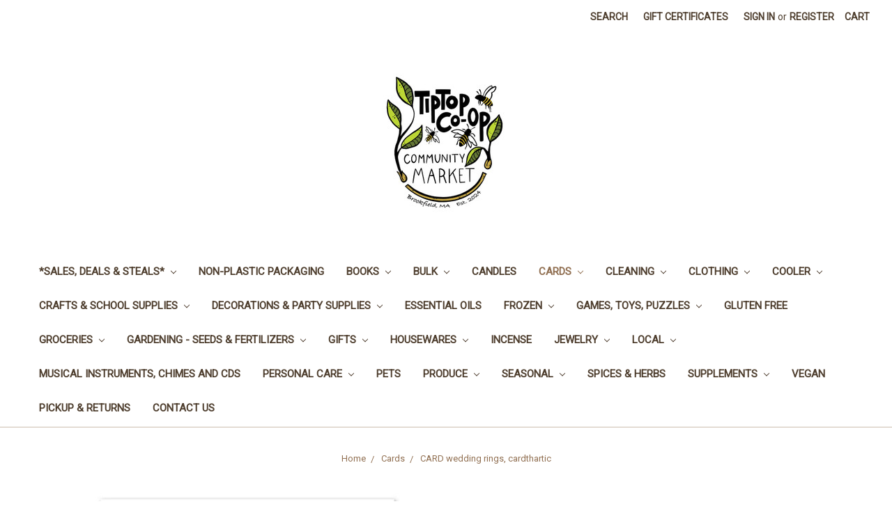

--- FILE ---
content_type: text/html; charset=UTF-8
request_url: https://tiptop-online-store.mybigcommerce.com/card-wedding-rings-cardthartic/
body_size: 20572
content:
<!DOCTYPE html>
<html class="no-js" lang="en">
    <head>
        <title>CARD wedding rings, cardthartic - TipTop Co-Op</title>
        <link rel="dns-prefetch preconnect" href="https://cdn11.bigcommerce.com/s-6bhzstksdt" crossorigin><link rel="dns-prefetch preconnect" href="https://fonts.googleapis.com/" crossorigin><link rel="dns-prefetch preconnect" href="https://fonts.gstatic.com/" crossorigin>
        <meta property="product:price:amount" content="3.5" /><meta property="product:price:currency" content="USD" /><meta property="og:url" content="https://tiptop-online-store.mybigcommerce.com/card-wedding-rings-cardthartic/" /><meta property="og:site_name" content="TipTop Co-Op" /><meta name="keywords" content="Groceries,Produce,Supplements,Personal"><link rel='canonical' href='https://tiptop-online-store.mybigcommerce.com/card-wedding-rings-cardthartic/' /><meta name='platform' content='bigcommerce.stencil' /><meta property="og:type" content="product" />
<meta property="og:title" content="CARD wedding rings, cardthartic" />
<meta property="og:description" content="Online shopping for TipTop Country Store, Brookfield MA." />
<meta property="og:image" content="https://cdn11.bigcommerce.com/s-6bhzstksdt/products/14379/images/14134/94092_Outside-400x588__25235.1660349132.386.513.jpg?c=1" />
<meta property="og:availability" content="instock" />
<meta property="pinterest:richpins" content="enabled" />
        
         

        <link href="https://cdn11.bigcommerce.com/r-7f36ae0acfb27749116b40cf49ad064fa50d0baf/img/bc_favicon.ico" rel="shortcut icon">
        <meta name="viewport" content="width=device-width, initial-scale=1, maximum-scale=1">

        <script>
            document.documentElement.className = document.documentElement.className.replace('no-js', 'js');
        </script>
        <script>
            window.lazySizesConfig = window.lazySizesConfig || {};
            window.lazySizesConfig.loadMode = 1;
        </script>
        <script async src="https://cdn11.bigcommerce.com/s-6bhzstksdt/stencil/a276c7d0-4b5d-0138-fa70-0242ac11000f/dist/theme-bundle.head_async.js"></script>

        <link href="https://fonts.googleapis.com/css?family=Volkhov:400%7CMontserrat:500%7CRoboto:400&display=swap" rel="stylesheet">
        <link data-stencil-stylesheet href="https://cdn11.bigcommerce.com/s-6bhzstksdt/stencil/a276c7d0-4b5d-0138-fa70-0242ac11000f/css/theme-fa8f3590-f0c3-013d-da91-6265680884bc.css" rel="stylesheet">

        
<script type="text/javascript" src="https://checkout-sdk.bigcommerce.com/v1/loader.js" defer ></script>
<script src="https://www.google.com/recaptcha/api.js" async defer></script>
<script type="text/javascript">
var BCData = {"product_attributes":{"sku":"709553937914","upc":null,"mpn":null,"gtin":null,"weight":null,"base":true,"image":null,"price":{"without_tax":{"formatted":"$3.50","value":3.5,"currency":"USD"},"tax_label":"Sales Tax"},"out_of_stock_behavior":"label_option","out_of_stock_message":"Out of stock","available_modifier_values":[],"in_stock_attributes":[],"stock":null,"instock":true,"stock_message":null,"purchasable":true,"purchasing_message":null}};
</script>

    </head>
    <body>
        <svg data-src="https://cdn11.bigcommerce.com/s-6bhzstksdt/stencil/a276c7d0-4b5d-0138-fa70-0242ac11000f/img/icon-sprite.svg" class="icons-svg-sprite"></svg>

        <header class="header" role="banner">
    <a href="#" class="mobileMenu-toggle" data-mobile-menu-toggle="menu">
        <span class="mobileMenu-toggleIcon">Toggle menu</span>
    </a>
    <nav class="navUser">
    
    <ul class="navUser-section navUser-section--alt">
        <li class="navUser-item">
            <a class="navUser-action navUser-item--compare" href="/compare" data-compare-nav>Compare <span class="countPill countPill--positive countPill--alt"></span></a>
        </li>
        <li class="navUser-item">
            <a class="navUser-action navUser-action--quickSearch" href="#" data-search="quickSearch" aria-controls="quickSearch" aria-expanded="false">Search</a>
        </li>
            <li class="navUser-item">
                <a class="navUser-action" href="/giftcertificates.php">Gift Certificates</a>
            </li>
        <li class="navUser-item navUser-item--account">
                <a class="navUser-action" href="/login.php">Sign in</a>
                    <span class="navUser-or">or</span> <a class="navUser-action" href="/login.php?action=create_account">Register</a>
        </li>
        <li class="navUser-item navUser-item--cart">
            <a
                class="navUser-action"
                data-cart-preview
                data-dropdown="cart-preview-dropdown"
                data-options="align:right"
                href="/cart.php">
                <span class="navUser-item-cartLabel">Cart</span> <span class="countPill cart-quantity"></span>
            </a>

            <div class="dropdown-menu" id="cart-preview-dropdown" data-dropdown-content aria-hidden="true"></div>
        </li>
    </ul>
    <div class="dropdown dropdown--quickSearch" id="quickSearch" aria-hidden="true" tabindex="-1" data-prevent-quick-search-close>
        <div class="container">
    <form class="form" action="/search.php">
        <fieldset class="form-fieldset">
            <div class="form-field">
                <label class="is-srOnly" for="search_query">Search</label>
                <input class="form-input" data-search-quick name="search_query" id="search_query" data-error-message="Search field cannot be empty." placeholder="Search the store" autocomplete="off">
            </div>
        </fieldset>
    </form>
    <section class="quickSearchResults" data-bind="html: results"></section>
</div>
    </div>
</nav>

        <div class="header-logo header-logo--center">
            <a href="https://tiptop-online-store.mybigcommerce.com/">
            <div class="header-logo-image-container">
                <img class="header-logo-image" src="https://cdn11.bigcommerce.com/s-6bhzstksdt/images/stencil/300x200/tiptop_co-op_logo_1743468988__48386.original.jpg" alt="TipTop Co-Op" title="TipTop Co-Op">
            </div>
</a>
        </div>
    <div class="navPages-container" id="menu" data-menu>
        <nav class="navPages">
    <div class="navPages-quickSearch">
        <div class="container">
    <form class="form" action="/search.php">
        <fieldset class="form-fieldset">
            <div class="form-field">
                <label class="is-srOnly" for="search_query">Search</label>
                <input class="form-input" data-search-quick name="search_query" id="search_query" data-error-message="Search field cannot be empty." placeholder="Search the store" autocomplete="off">
            </div>
        </fieldset>
    </form>
    <section class="quickSearchResults" data-bind="html: results"></section>
</div>
    </div>
    <ul class="navPages-list">
            <li class="navPages-item">
                <a class="navPages-action has-subMenu" href="https://tiptop-online-store.mybigcommerce.com/sales-deals-steals/" data-collapsible="navPages-123">
    *SALES, DEALS &amp; STEALS* <i class="icon navPages-action-moreIcon" aria-hidden="true"><svg><use xlink:href="#icon-chevron-down" /></svg></i>
</a>
<div class="navPage-subMenu" id="navPages-123" aria-hidden="true" tabindex="-1">
    <ul class="navPage-subMenu-list">
        <li class="navPage-subMenu-item">
            <a class="navPage-subMenu-action navPages-action" href="https://tiptop-online-store.mybigcommerce.com/sales-deals-steals/">All *SALES, DEALS &amp; STEALS*</a>
        </li>
            <li class="navPage-subMenu-item">
                    <a class="navPage-subMenu-action navPages-action" href="https://tiptop-online-store.mybigcommerce.com/sales-deals-steals/sales-toys-games-gifts/">Sales - Toys, Games, Gifts</a>
            </li>
            <li class="navPage-subMenu-item">
                    <a class="navPage-subMenu-action navPages-action" href="https://tiptop-online-store.mybigcommerce.com/sales-deals-steals/sales-misc/">Sales - Misc.</a>
            </li>
            <li class="navPage-subMenu-item">
                    <a class="navPage-subMenu-action navPages-action" href="https://tiptop-online-store.mybigcommerce.com/sales-personal/">Sales - Personal</a>
            </li>
            <li class="navPage-subMenu-item">
                    <a
                        class="navPage-subMenu-action navPages-action has-subMenu"
                        href="https://tiptop-online-store.mybigcommerce.com/sales-deals-steals/sales-food/"
                        data-collapsible="navPages-311"
                        data-collapsible-disabled-breakpoint="medium"
                        data-collapsible-disabled-state="open"
                        data-collapsible-enabled-state="closed">
                        Sales - Food <i class="icon navPages-action-moreIcon" aria-hidden="true"><svg><use xlink:href="#icon-chevron-down" /></svg></i>
                    </a>
                    <ul class="navPage-childList" id="navPages-311">
                        <li class="navPage-childList-item">
                            <a class="navPage-childList-action navPages-action" href="https://tiptop-online-store.mybigcommerce.com/cooler-on-sale/">Cooler on Sale</a>
                        </li>
                        <li class="navPage-childList-item">
                            <a class="navPage-childList-action navPages-action" href="https://tiptop-online-store.mybigcommerce.com/sales-deals-steals/sales-food/frozen-on-sale/">Frozen on sale</a>
                        </li>
                        <li class="navPage-childList-item">
                            <a class="navPage-childList-action navPages-action" href="https://tiptop-online-store.mybigcommerce.com/grocery-on-sale/">Grocery on Sale</a>
                        </li>
                        <li class="navPage-childList-item">
                            <a class="navPage-childList-action navPages-action" href="https://tiptop-online-store.mybigcommerce.com/sales-deals-steals/sales-food/produce-on-sale/">Produce on Sale</a>
                        </li>
                    </ul>
            </li>
            <li class="navPage-subMenu-item">
                    <a class="navPage-subMenu-action navPages-action" href="https://tiptop-online-store.mybigcommerce.com/sales-supplements/">Sales - Supplements</a>
            </li>
    </ul>
</div>
            </li>
            <li class="navPages-item">
                <a class="navPages-action" href="https://tiptop-online-store.mybigcommerce.com/non-plastic-packaging/">Non-plastic packaging</a>
            </li>
            <li class="navPages-item">
                <a class="navPages-action has-subMenu" href="https://tiptop-online-store.mybigcommerce.com/books/" data-collapsible="navPages-30">
    Books <i class="icon navPages-action-moreIcon" aria-hidden="true"><svg><use xlink:href="#icon-chevron-down" /></svg></i>
</a>
<div class="navPage-subMenu" id="navPages-30" aria-hidden="true" tabindex="-1">
    <ul class="navPage-subMenu-list">
        <li class="navPage-subMenu-item">
            <a class="navPage-subMenu-action navPages-action" href="https://tiptop-online-store.mybigcommerce.com/books/">All Books</a>
        </li>
            <li class="navPage-subMenu-item">
                    <a class="navPage-subMenu-action navPages-action" href="https://tiptop-online-store.mybigcommerce.com/books/baby-books/">BABY BOOKS</a>
            </li>
            <li class="navPage-subMenu-item">
                    <a class="navPage-subMenu-action navPages-action" href="https://tiptop-online-store.mybigcommerce.com/books/cookbooks/">Cookbooks</a>
            </li>
            <li class="navPage-subMenu-item">
                    <a class="navPage-subMenu-action navPages-action" href="https://tiptop-online-store.mybigcommerce.com/books/kids-books/">KIDS BOOKS</a>
            </li>
            <li class="navPage-subMenu-item">
                    <a class="navPage-subMenu-action navPages-action" href="https://tiptop-online-store.mybigcommerce.com/books/local-books/">Local Books</a>
            </li>
            <li class="navPage-subMenu-item">
                    <a class="navPage-subMenu-action navPages-action" href="https://tiptop-online-store.mybigcommerce.com/books/self-help-diy-books/">Self Help (DIY) Books</a>
            </li>
    </ul>
</div>
            </li>
            <li class="navPages-item">
                <a class="navPages-action has-subMenu" href="https://tiptop-online-store.mybigcommerce.com/bulk-1/" data-collapsible="navPages-19">
    Bulk <i class="icon navPages-action-moreIcon" aria-hidden="true"><svg><use xlink:href="#icon-chevron-down" /></svg></i>
</a>
<div class="navPage-subMenu" id="navPages-19" aria-hidden="true" tabindex="-1">
    <ul class="navPage-subMenu-list">
        <li class="navPage-subMenu-item">
            <a class="navPage-subMenu-action navPages-action" href="https://tiptop-online-store.mybigcommerce.com/bulk-1/">All Bulk</a>
        </li>
            <li class="navPage-subMenu-item">
                    <a class="navPage-subMenu-action navPages-action" href="https://tiptop-online-store.mybigcommerce.com/bulk/bulk-25-lb-bags/">Bulk - 25 lb bags</a>
            </li>
            <li class="navPage-subMenu-item">
                    <a class="navPage-subMenu-action navPages-action" href="https://tiptop-online-store.mybigcommerce.com/bulk/bulk-10-lb-bags/">Bulk - 5 - 10 lb bags</a>
            </li>
            <li class="navPage-subMenu-item">
                    <a class="navPage-subMenu-action navPages-action" href="https://tiptop-online-store.mybigcommerce.com/bulk/bulk-supplies/">Bulk Supplies</a>
            </li>
            <li class="navPage-subMenu-item">
                    <a class="navPage-subMenu-action navPages-action" href="https://tiptop-online-store.mybigcommerce.com/bulk/granola-5-lb-bags/">Granola - 5 lb bags</a>
            </li>
            <li class="navPage-subMenu-item">
                    <a class="navPage-subMenu-action navPages-action" href="https://tiptop-online-store.mybigcommerce.com/bulk/nuts-3-or-5-lb-bags/">Nuts - 3 or 5 lb bags</a>
            </li>
            <li class="navPage-subMenu-item">
                    <a class="navPage-subMenu-action navPages-action" href="https://tiptop-online-store.mybigcommerce.com/bulk/coffee-5-lb-bags/">Coffee - 5 lb bags</a>
            </li>
    </ul>
</div>
            </li>
            <li class="navPages-item">
                <a class="navPages-action" href="https://tiptop-online-store.mybigcommerce.com/candles/">Candles</a>
            </li>
            <li class="navPages-item">
                <a class="navPages-action has-subMenu activePage" href="https://tiptop-online-store.mybigcommerce.com/cards/" data-collapsible="navPages-34">
    Cards <i class="icon navPages-action-moreIcon" aria-hidden="true"><svg><use xlink:href="#icon-chevron-down" /></svg></i>
</a>
<div class="navPage-subMenu" id="navPages-34" aria-hidden="true" tabindex="-1">
    <ul class="navPage-subMenu-list">
        <li class="navPage-subMenu-item">
            <a class="navPage-subMenu-action navPages-action" href="https://tiptop-online-store.mybigcommerce.com/cards/">All Cards</a>
        </li>
            <li class="navPage-subMenu-item">
                    <a class="navPage-subMenu-action navPages-action" href="https://tiptop-online-store.mybigcommerce.com/cards/animal-tracks/">Animal Tracks</a>
            </li>
            <li class="navPage-subMenu-item">
                    <a
                        class="navPage-subMenu-action navPages-action has-subMenu"
                        href="https://tiptop-online-store.mybigcommerce.com/cards/anniversary/"
                        data-collapsible="navPages-325"
                        data-collapsible-disabled-breakpoint="medium"
                        data-collapsible-disabled-state="open"
                        data-collapsible-enabled-state="closed">
                        Anniversary <i class="icon navPages-action-moreIcon" aria-hidden="true"><svg><use xlink:href="#icon-chevron-down" /></svg></i>
                    </a>
                    <ul class="navPage-childList" id="navPages-325">
                        <li class="navPage-childList-item">
                            <a class="navPage-childList-action navPages-action" href="https://tiptop-online-store.mybigcommerce.com/cards/anniversary/anniversary-to-spouse/">Anniversary to spouse</a>
                        </li>
                    </ul>
            </li>
            <li class="navPage-subMenu-item">
                    <a
                        class="navPage-subMenu-action navPages-action has-subMenu"
                        href="https://tiptop-online-store.mybigcommerce.com/cards/birthday/"
                        data-collapsible="navPages-43"
                        data-collapsible-disabled-breakpoint="medium"
                        data-collapsible-disabled-state="open"
                        data-collapsible-enabled-state="closed">
                        Birthday <i class="icon navPages-action-moreIcon" aria-hidden="true"><svg><use xlink:href="#icon-chevron-down" /></svg></i>
                    </a>
                    <ul class="navPage-childList" id="navPages-43">
                        <li class="navPage-childList-item">
                            <a class="navPage-childList-action navPages-action" href="https://tiptop-online-store.mybigcommerce.com/cards/birthday/belated-birthday/">belated birthday</a>
                        </li>
                        <li class="navPage-childList-item">
                            <a class="navPage-childList-action navPages-action" href="https://tiptop-online-store.mybigcommerce.com/cards/birthday/birthday-candles-and-decorations/">Birthday candles and decorations</a>
                        </li>
                        <li class="navPage-childList-item">
                            <a class="navPage-childList-action navPages-action" href="https://tiptop-online-store.mybigcommerce.com/cards/birthday/childrens-birthday-cards/">CHILDREN&#x27;S BIRTHDAY CARDS</a>
                        </li>
                        <li class="navPage-childList-item">
                            <a class="navPage-childList-action navPages-action" href="https://tiptop-online-store.mybigcommerce.com/cards/birthday/family/">family</a>
                        </li>
                        <li class="navPage-childList-item">
                            <a class="navPage-childList-action navPages-action" href="https://tiptop-online-store.mybigcommerce.com/cards/birthday/fathers-birthday/">father&#x27;s birthday</a>
                        </li>
                        <li class="navPage-childList-item">
                            <a class="navPage-childList-action navPages-action" href="https://tiptop-online-store.mybigcommerce.com/cards/birthday/humorous-birthday/">humorous birthday</a>
                        </li>
                        <li class="navPage-childList-item">
                            <a class="navPage-childList-action navPages-action" href="https://tiptop-online-store.mybigcommerce.com/cards/birthday/mothers-birthday/">mother&#x27;s birthday</a>
                        </li>
                        <li class="navPage-childList-item">
                            <a class="navPage-childList-action navPages-action" href="https://tiptop-online-store.mybigcommerce.com/cards/birthday/sister-birthday/">sister birthday</a>
                        </li>
                    </ul>
            </li>
            <li class="navPage-subMenu-item">
                    <a class="navPage-subMenu-action navPages-action" href="https://tiptop-online-store.mybigcommerce.com/cards/boxed-notes/">boxed notes</a>
            </li>
            <li class="navPage-subMenu-item">
                    <a class="navPage-subMenu-action navPages-action" href="https://tiptop-online-store.mybigcommerce.com/cards/christmas/">Christmas</a>
            </li>
            <li class="navPage-subMenu-item">
                    <a class="navPage-subMenu-action navPages-action" href="https://tiptop-online-store.mybigcommerce.com/cards/hanukkah/">Hanukkah</a>
            </li>
            <li class="navPage-subMenu-item">
                    <a class="navPage-subMenu-action navPages-action" href="https://tiptop-online-store.mybigcommerce.com/cards/humor/">Humor</a>
            </li>
            <li class="navPage-subMenu-item">
                    <a class="navPage-subMenu-action navPages-action" href="https://tiptop-online-store.mybigcommerce.com/cards/inspirational/">Inspirational</a>
            </li>
            <li class="navPage-subMenu-item">
                    <a class="navPage-subMenu-action navPages-action" href="https://tiptop-online-store.mybigcommerce.com/cards/new-baby/">New Baby</a>
            </li>
            <li class="navPage-subMenu-item">
                    <a class="navPage-subMenu-action navPages-action" href="https://tiptop-online-store.mybigcommerce.com/cards/new-home/">New Home</a>
            </li>
            <li class="navPage-subMenu-item">
                    <a class="navPage-subMenu-action navPages-action" href="https://tiptop-online-store.mybigcommerce.com/cards/plantable/">Plantable</a>
            </li>
            <li class="navPage-subMenu-item">
                    <a class="navPage-subMenu-action navPages-action" href="https://tiptop-online-store.mybigcommerce.com/cards/retirement/">Retirement</a>
            </li>
            <li class="navPage-subMenu-item">
                    <a class="navPage-subMenu-action navPages-action" href="https://tiptop-online-store.mybigcommerce.com/cards/thanksgiving-day/">Thanksgiving Day</a>
            </li>
            <li class="navPage-subMenu-item">
                    <a class="navPage-subMenu-action navPages-action" href="https://tiptop-online-store.mybigcommerce.com/cards/wedding/">Wedding</a>
            </li>
            <li class="navPage-subMenu-item">
                    <a class="navPage-subMenu-action navPages-action" href="https://tiptop-online-store.mybigcommerce.com/cards/blank/">BLANK</a>
            </li>
            <li class="navPage-subMenu-item">
                    <a class="navPage-subMenu-action navPages-action" href="https://tiptop-online-store.mybigcommerce.com/cards/caregiver-support/">caregiver support</a>
            </li>
            <li class="navPage-subMenu-item">
                    <a class="navPage-subMenu-action navPages-action" href="https://tiptop-online-store.mybigcommerce.com/cards/condolence/">Condolence</a>
            </li>
            <li class="navPage-subMenu-item">
                    <a class="navPage-subMenu-action navPages-action" href="https://tiptop-online-store.mybigcommerce.com/cards/congratulations/">Congratulations</a>
            </li>
            <li class="navPage-subMenu-item">
                    <a class="navPage-subMenu-action navPages-action" href="https://tiptop-online-store.mybigcommerce.com/cards/congratulations-graduation/">Congratulations/ Graduation</a>
            </li>
            <li class="navPage-subMenu-item">
                    <a class="navPage-subMenu-action navPages-action" href="https://tiptop-online-store.mybigcommerce.com/cards/fathers-day/">Father&#x27;s Day</a>
            </li>
            <li class="navPage-subMenu-item">
                    <a
                        class="navPage-subMenu-action navPages-action has-subMenu"
                        href="https://tiptop-online-store.mybigcommerce.com/cards/friendship/"
                        data-collapsible="navPages-51"
                        data-collapsible-disabled-breakpoint="medium"
                        data-collapsible-disabled-state="open"
                        data-collapsible-enabled-state="closed">
                        Friendship <i class="icon navPages-action-moreIcon" aria-hidden="true"><svg><use xlink:href="#icon-chevron-down" /></svg></i>
                    </a>
                    <ul class="navPage-childList" id="navPages-51">
                        <li class="navPage-childList-item">
                            <a class="navPage-childList-action navPages-action" href="https://tiptop-online-store.mybigcommerce.com/cards/friendship/love/">Love</a>
                        </li>
                    </ul>
            </li>
            <li class="navPage-subMenu-item">
                    <a class="navPage-subMenu-action navPages-action" href="https://tiptop-online-store.mybigcommerce.com/cards/get-well-feel-better/">Get Well/ Feel Better</a>
            </li>
            <li class="navPage-subMenu-item">
                    <a
                        class="navPage-subMenu-action navPages-action has-subMenu"
                        href="https://tiptop-online-store.mybigcommerce.com/cards/many-occasions/"
                        data-collapsible="navPages-119"
                        data-collapsible-disabled-breakpoint="medium"
                        data-collapsible-disabled-state="open"
                        data-collapsible-enabled-state="closed">
                        Many Occasions <i class="icon navPages-action-moreIcon" aria-hidden="true"><svg><use xlink:href="#icon-chevron-down" /></svg></i>
                    </a>
                    <ul class="navPage-childList" id="navPages-119">
                        <li class="navPage-childList-item">
                            <a class="navPage-childList-action navPages-action" href="https://tiptop-online-store.mybigcommerce.com/cards/many-occasions/groundhog-day/">Groundhog Day</a>
                        </li>
                    </ul>
            </li>
            <li class="navPage-subMenu-item">
                    <a class="navPage-subMenu-action navPages-action" href="https://tiptop-online-store.mybigcommerce.com/cards/mothers-day-cards/">Mother&#x27;s Day Cards</a>
            </li>
            <li class="navPage-subMenu-item">
                    <a class="navPage-subMenu-action navPages-action" href="https://tiptop-online-store.mybigcommerce.com/cards/pet-condolence/">Pet Condolence</a>
            </li>
            <li class="navPage-subMenu-item">
                    <a class="navPage-subMenu-action navPages-action" href="https://tiptop-online-store.mybigcommerce.com/cards/postcards/">Postcards</a>
            </li>
            <li class="navPage-subMenu-item">
                    <a
                        class="navPage-subMenu-action navPages-action has-subMenu"
                        href="https://tiptop-online-store.mybigcommerce.com/cards/seasonal/"
                        data-collapsible="navPages-200"
                        data-collapsible-disabled-breakpoint="medium"
                        data-collapsible-disabled-state="open"
                        data-collapsible-enabled-state="closed">
                        Seasonal <i class="icon navPages-action-moreIcon" aria-hidden="true"><svg><use xlink:href="#icon-chevron-down" /></svg></i>
                    </a>
                    <ul class="navPage-childList" id="navPages-200">
                        <li class="navPage-childList-item">
                            <a class="navPage-childList-action navPages-action" href="https://tiptop-online-store.mybigcommerce.com/cards/seasonal/easter/">Easter</a>
                        </li>
                        <li class="navPage-childList-item">
                            <a class="navPage-childList-action navPages-action" href="https://tiptop-online-store.mybigcommerce.com/cards/seasonal/fall/">Fall</a>
                        </li>
                        <li class="navPage-childList-item">
                            <a class="navPage-childList-action navPages-action" href="https://tiptop-online-store.mybigcommerce.com/cards/seasonal/spring/">Spring</a>
                        </li>
                        <li class="navPage-childList-item">
                            <a class="navPage-childList-action navPages-action" href="https://tiptop-online-store.mybigcommerce.com/cards/seasonal/summer/">Summer</a>
                        </li>
                        <li class="navPage-childList-item">
                            <a class="navPage-childList-action navPages-action" href="https://tiptop-online-store.mybigcommerce.com/cards/seasonal/valentines-day/">Valentine&#x27;s Day</a>
                        </li>
                        <li class="navPage-childList-item">
                            <a class="navPage-childList-action navPages-action" href="https://tiptop-online-store.mybigcommerce.com/cards/seasonal/winter/">Winter</a>
                        </li>
                    </ul>
            </li>
            <li class="navPage-subMenu-item">
                    <a class="navPage-subMenu-action navPages-action" href="https://tiptop-online-store.mybigcommerce.com/cards/support-encouragement/">Support &amp; Encouragement</a>
            </li>
            <li class="navPage-subMenu-item">
                    <a
                        class="navPage-subMenu-action navPages-action has-subMenu"
                        href="https://tiptop-online-store.mybigcommerce.com/cards/thank-you/"
                        data-collapsible="navPages-45"
                        data-collapsible-disabled-breakpoint="medium"
                        data-collapsible-disabled-state="open"
                        data-collapsible-enabled-state="closed">
                        Thank You <i class="icon navPages-action-moreIcon" aria-hidden="true"><svg><use xlink:href="#icon-chevron-down" /></svg></i>
                    </a>
                    <ul class="navPage-childList" id="navPages-45">
                        <li class="navPage-childList-item">
                            <a class="navPage-childList-action navPages-action" href="https://tiptop-online-store.mybigcommerce.com/cards/thank-you/teacher/">teacher</a>
                        </li>
                    </ul>
            </li>
            <li class="navPage-subMenu-item">
                    <a class="navPage-subMenu-action navPages-action" href="https://tiptop-online-store.mybigcommerce.com/cards/thinking-of-you/">Thinking of you</a>
            </li>
    </ul>
</div>
            </li>
            <li class="navPages-item">
                <a class="navPages-action has-subMenu" href="https://tiptop-online-store.mybigcommerce.com/cleaning/" data-collapsible="navPages-29">
    Cleaning <i class="icon navPages-action-moreIcon" aria-hidden="true"><svg><use xlink:href="#icon-chevron-down" /></svg></i>
</a>
<div class="navPage-subMenu" id="navPages-29" aria-hidden="true" tabindex="-1">
    <ul class="navPage-subMenu-list">
        <li class="navPage-subMenu-item">
            <a class="navPage-subMenu-action navPages-action" href="https://tiptop-online-store.mybigcommerce.com/cleaning/">All Cleaning</a>
        </li>
            <li class="navPage-subMenu-item">
                    <a class="navPage-subMenu-action navPages-action" href="https://tiptop-online-store.mybigcommerce.com/dish-soap/">DISH SOAP</a>
            </li>
            <li class="navPage-subMenu-item">
                    <a class="navPage-subMenu-action navPages-action" href="https://tiptop-online-store.mybigcommerce.com/cleaning/toilet-paper-tissues/">TOILET PAPER, TISSUES</a>
            </li>
            <li class="navPage-subMenu-item">
                    <a class="navPage-subMenu-action navPages-action" href="https://tiptop-online-store.mybigcommerce.com/general-cleaning/">GENERAL CLEANING</a>
            </li>
            <li class="navPage-subMenu-item">
                    <a class="navPage-subMenu-action navPages-action" href="https://tiptop-online-store.mybigcommerce.com/hand-and-body-soap/">HAND AND BODY SOAP </a>
            </li>
            <li class="navPage-subMenu-item">
                    <a class="navPage-subMenu-action navPages-action" href="https://tiptop-online-store.mybigcommerce.com/cleaning/laundry-soap/">LAUNDRY SOAP</a>
            </li>
            <li class="navPage-subMenu-item">
                    <a class="navPage-subMenu-action navPages-action" href="https://tiptop-online-store.mybigcommerce.com/sponges-paper-towels/">SPONGES, PAPER TOWELS</a>
            </li>
    </ul>
</div>
            </li>
            <li class="navPages-item">
                <a class="navPages-action has-subMenu" href="https://tiptop-online-store.mybigcommerce.com/clothing/" data-collapsible="navPages-127">
    Clothing <i class="icon navPages-action-moreIcon" aria-hidden="true"><svg><use xlink:href="#icon-chevron-down" /></svg></i>
</a>
<div class="navPage-subMenu" id="navPages-127" aria-hidden="true" tabindex="-1">
    <ul class="navPage-subMenu-list">
        <li class="navPage-subMenu-item">
            <a class="navPage-subMenu-action navPages-action" href="https://tiptop-online-store.mybigcommerce.com/clothing/">All Clothing</a>
        </li>
            <li class="navPage-subMenu-item">
                    <a class="navPage-subMenu-action navPages-action" href="https://tiptop-online-store.mybigcommerce.com/clothing/angelrox/">Angelrox</a>
            </li>
            <li class="navPage-subMenu-item">
                    <a class="navPage-subMenu-action navPages-action" href="https://tiptop-online-store.mybigcommerce.com/clothing/headband/">Headband</a>
            </li>
            <li class="navPage-subMenu-item">
                    <a class="navPage-subMenu-action navPages-action" href="https://tiptop-online-store.mybigcommerce.com/clothing/lumily/">Lumily</a>
            </li>
            <li class="navPage-subMenu-item">
                    <a class="navPage-subMenu-action navPages-action" href="https://tiptop-online-store.mybigcommerce.com/clothing/scarves/">SCARVES</a>
            </li>
            <li class="navPage-subMenu-item">
                    <a
                        class="navPage-subMenu-action navPages-action has-subMenu"
                        href="https://tiptop-online-store.mybigcommerce.com/clothing/winter-outerwear/"
                        data-collapsible="navPages-237"
                        data-collapsible-disabled-breakpoint="medium"
                        data-collapsible-disabled-state="open"
                        data-collapsible-enabled-state="closed">
                        Winter Outerwear <i class="icon navPages-action-moreIcon" aria-hidden="true"><svg><use xlink:href="#icon-chevron-down" /></svg></i>
                    </a>
                    <ul class="navPage-childList" id="navPages-237">
                        <li class="navPage-childList-item">
                            <a class="navPage-childList-action navPages-action" href="https://tiptop-online-store.mybigcommerce.com/clothing/andes-gifts-woolens/">Andes Gifts - Woolens</a>
                        </li>
                        <li class="navPage-childList-item">
                            <a class="navPage-childList-action navPages-action" href="https://tiptop-online-store.mybigcommerce.com/clothing/wristies/">Wristies</a>
                        </li>
                    </ul>
            </li>
            <li class="navPage-subMenu-item">
                    <a
                        class="navPage-subMenu-action navPages-action has-subMenu"
                        href="https://tiptop-online-store.mybigcommerce.com/clothing/socks/"
                        data-collapsible="navPages-236"
                        data-collapsible-disabled-breakpoint="medium"
                        data-collapsible-disabled-state="open"
                        data-collapsible-enabled-state="closed">
                        SOCKS <i class="icon navPages-action-moreIcon" aria-hidden="true"><svg><use xlink:href="#icon-chevron-down" /></svg></i>
                    </a>
                    <ul class="navPage-childList" id="navPages-236">
                        <li class="navPage-childList-item">
                            <a class="navPage-childList-action navPages-action" href="https://tiptop-online-store.mybigcommerce.com/clothing/solmate-socks/">Solmate Socks</a>
                        </li>
                        <li class="navPage-childList-item">
                            <a class="navPage-childList-action navPages-action" href="https://tiptop-online-store.mybigcommerce.com/clothing/maggies/">Maggie&#x27;s</a>
                        </li>
                        <li class="navPage-childList-item">
                            <a class="navPage-childList-action navPages-action" href="https://tiptop-online-store.mybigcommerce.com/clothing/blue-q/">Blue Q</a>
                        </li>
                    </ul>
            </li>
    </ul>
</div>
            </li>
            <li class="navPages-item">
                <a class="navPages-action has-subMenu" href="https://tiptop-online-store.mybigcommerce.com/cooler/" data-collapsible="navPages-21">
    Cooler <i class="icon navPages-action-moreIcon" aria-hidden="true"><svg><use xlink:href="#icon-chevron-down" /></svg></i>
</a>
<div class="navPage-subMenu" id="navPages-21" aria-hidden="true" tabindex="-1">
    <ul class="navPage-subMenu-list">
        <li class="navPage-subMenu-item">
            <a class="navPage-subMenu-action navPages-action" href="https://tiptop-online-store.mybigcommerce.com/cooler/">All Cooler</a>
        </li>
            <li class="navPage-subMenu-item">
                    <a class="navPage-subMenu-action navPages-action" href="https://tiptop-online-store.mybigcommerce.com/cooler/beverages/">Beverages</a>
            </li>
            <li class="navPage-subMenu-item">
                    <a class="navPage-subMenu-action navPages-action" href="https://tiptop-online-store.mybigcommerce.com/cooler/dairy/">DAIRY </a>
            </li>
            <li class="navPage-subMenu-item">
                    <a class="navPage-subMenu-action navPages-action" href="https://tiptop-online-store.mybigcommerce.com/cooler/deli/">DELI</a>
            </li>
            <li class="navPage-subMenu-item">
                    <a class="navPage-subMenu-action navPages-action" href="https://tiptop-online-store.mybigcommerce.com/cooler/non-dairy/">NON-DAIRY</a>
            </li>
            <li class="navPage-subMenu-item">
                    <a class="navPage-subMenu-action navPages-action" href="https://tiptop-online-store.mybigcommerce.com/cooler/probiotics-kombuchas/">PROBIOTICS &amp; KOMBUCHAS</a>
            </li>
    </ul>
</div>
            </li>
            <li class="navPages-item">
                <a class="navPages-action has-subMenu" href="https://tiptop-online-store.mybigcommerce.com/crafts-school-supplies/" data-collapsible="navPages-198">
    Crafts &amp; School Supplies <i class="icon navPages-action-moreIcon" aria-hidden="true"><svg><use xlink:href="#icon-chevron-down" /></svg></i>
</a>
<div class="navPage-subMenu" id="navPages-198" aria-hidden="true" tabindex="-1">
    <ul class="navPage-subMenu-list">
        <li class="navPage-subMenu-item">
            <a class="navPage-subMenu-action navPages-action" href="https://tiptop-online-store.mybigcommerce.com/crafts-school-supplies/">All Crafts &amp; School Supplies</a>
        </li>
            <li class="navPage-subMenu-item">
                    <a class="navPage-subMenu-action navPages-action" href="https://tiptop-online-store.mybigcommerce.com/crafts-school-supplies/miniature-garden-supplies/">Miniature Garden Supplies</a>
            </li>
            <li class="navPage-subMenu-item">
                    <a class="navPage-subMenu-action navPages-action" href="https://tiptop-online-store.mybigcommerce.com/crafts-school-supplies/stickers/">Stickers</a>
            </li>
    </ul>
</div>
            </li>
            <li class="navPages-item">
                <a class="navPages-action has-subMenu" href="https://tiptop-online-store.mybigcommerce.com/decorations-party-supplies/" data-collapsible="navPages-201">
    Decorations &amp; Party Supplies <i class="icon navPages-action-moreIcon" aria-hidden="true"><svg><use xlink:href="#icon-chevron-down" /></svg></i>
</a>
<div class="navPage-subMenu" id="navPages-201" aria-hidden="true" tabindex="-1">
    <ul class="navPage-subMenu-list">
        <li class="navPage-subMenu-item">
            <a class="navPage-subMenu-action navPages-action" href="https://tiptop-online-store.mybigcommerce.com/decorations-party-supplies/">All Decorations &amp; Party Supplies</a>
        </li>
            <li class="navPage-subMenu-item">
                    <a class="navPage-subMenu-action navPages-action" href="https://tiptop-online-store.mybigcommerce.com/decorations-party-supplies/decorations/">Decorations</a>
            </li>
            <li class="navPage-subMenu-item">
                    <a class="navPage-subMenu-action navPages-action" href="https://tiptop-online-store.mybigcommerce.com/decorations-party-supplies/gift-bags-and-wrapping-paper/">Gift Bags and Wrapping Paper</a>
            </li>
            <li class="navPage-subMenu-item">
                    <a class="navPage-subMenu-action navPages-action" href="https://tiptop-online-store.mybigcommerce.com/decorations-party-supplies/ornaments/">Ornaments</a>
            </li>
            <li class="navPage-subMenu-item">
                    <a class="navPage-subMenu-action navPages-action" href="https://tiptop-online-store.mybigcommerce.com/party-supplies/">Party Supplies</a>
            </li>
            <li class="navPage-subMenu-item">
                    <a class="navPage-subMenu-action navPages-action" href="https://tiptop-online-store.mybigcommerce.com/decorations-party-supplies/stickers/">Stickers</a>
            </li>
    </ul>
</div>
            </li>
            <li class="navPages-item">
                <a class="navPages-action" href="https://tiptop-online-store.mybigcommerce.com/essential-oils/">Essential Oils</a>
            </li>
            <li class="navPages-item">
                <a class="navPages-action has-subMenu" href="https://tiptop-online-store.mybigcommerce.com/frozen/" data-collapsible="navPages-20">
    Frozen <i class="icon navPages-action-moreIcon" aria-hidden="true"><svg><use xlink:href="#icon-chevron-down" /></svg></i>
</a>
<div class="navPage-subMenu" id="navPages-20" aria-hidden="true" tabindex="-1">
    <ul class="navPage-subMenu-list">
        <li class="navPage-subMenu-item">
            <a class="navPage-subMenu-action navPages-action" href="https://tiptop-online-store.mybigcommerce.com/frozen/">All Frozen</a>
        </li>
            <li class="navPage-subMenu-item">
                    <a class="navPage-subMenu-action navPages-action" href="https://tiptop-online-store.mybigcommerce.com/frozen/bread/">BREAD</a>
            </li>
            <li class="navPage-subMenu-item">
                    <a class="navPage-subMenu-action navPages-action" href="https://tiptop-online-store.mybigcommerce.com/frozen/fish/">FISH</a>
            </li>
            <li class="navPage-subMenu-item">
                    <a class="navPage-subMenu-action navPages-action" href="https://tiptop-online-store.mybigcommerce.com/frozen/frozen-fruit-vegetables/">Frozen Fruit-Vegetables</a>
            </li>
            <li class="navPage-subMenu-item">
                    <a class="navPage-subMenu-action navPages-action" href="https://tiptop-online-store.mybigcommerce.com/frozen/ice-cream-frozen-desserts/">ICE CREAM &amp; FROZEN DESSERTS</a>
            </li>
            <li class="navPage-subMenu-item">
                    <a class="navPage-subMenu-action navPages-action" href="https://tiptop-online-store.mybigcommerce.com/frozen/meat/">MEAT</a>
            </li>
            <li class="navPage-subMenu-item">
                    <a class="navPage-subMenu-action navPages-action" href="https://tiptop-online-store.mybigcommerce.com/frozen/meatless-frozen/">MEATLESS FROZEN</a>
            </li>
            <li class="navPage-subMenu-item">
                    <a class="navPage-subMenu-action navPages-action" href="https://tiptop-online-store.mybigcommerce.com/frozen/pizza/">PIZZA &amp; ENTREES</a>
            </li>
    </ul>
</div>
            </li>
            <li class="navPages-item">
                <a class="navPages-action has-subMenu" href="https://tiptop-online-store.mybigcommerce.com/games-toys-puzzles/" data-collapsible="navPages-26">
    Games, Toys, Puzzles <i class="icon navPages-action-moreIcon" aria-hidden="true"><svg><use xlink:href="#icon-chevron-down" /></svg></i>
</a>
<div class="navPage-subMenu" id="navPages-26" aria-hidden="true" tabindex="-1">
    <ul class="navPage-subMenu-list">
        <li class="navPage-subMenu-item">
            <a class="navPage-subMenu-action navPages-action" href="https://tiptop-online-store.mybigcommerce.com/games-toys-puzzles/">All Games, Toys, Puzzles</a>
        </li>
            <li class="navPage-subMenu-item">
                    <a class="navPage-subMenu-action navPages-action" href="https://tiptop-online-store.mybigcommerce.com/games-toys-puzzles/blocks-and-stacking-toys/">BLOCKS AND STACKING TOYS</a>
            </li>
            <li class="navPage-subMenu-item">
                    <a class="navPage-subMenu-action navPages-action" href="https://tiptop-online-store.mybigcommerce.com/games-toys-puzzles/putumayo-kids/">Putumayo Kids</a>
            </li>
            <li class="navPage-subMenu-item">
                    <a class="navPage-subMenu-action navPages-action" href="https://tiptop-online-store.mybigcommerce.com/games-toys-puzzles/schylling-toys/">Schylling Toys</a>
            </li>
            <li class="navPage-subMenu-item">
                    <a class="navPage-subMenu-action navPages-action" href="https://tiptop-online-store.mybigcommerce.com/games-toys-puzzles/tegu-magnetic-blocks/">TEGU Magnetic Blocks</a>
            </li>
            <li class="navPage-subMenu-item">
                    <a class="navPage-subMenu-action navPages-action" href="https://tiptop-online-store.mybigcommerce.com/games-toys-puzzles/dolls/">Dolls</a>
            </li>
            <li class="navPage-subMenu-item">
                    <a class="navPage-subMenu-action navPages-action" href="https://tiptop-online-store.mybigcommerce.com/games-toys-puzzles/eeboo/">Eeboo</a>
            </li>
            <li class="navPage-subMenu-item">
                    <a class="navPage-subMenu-action navPages-action" href="https://tiptop-online-store.mybigcommerce.com/games-toys-puzzles/educational/">Educational</a>
            </li>
            <li class="navPage-subMenu-item">
                    <a
                        class="navPage-subMenu-action navPages-action has-subMenu"
                        href="https://tiptop-online-store.mybigcommerce.com/games-toys-puzzles/games/"
                        data-collapsible="navPages-263"
                        data-collapsible-disabled-breakpoint="medium"
                        data-collapsible-disabled-state="open"
                        data-collapsible-enabled-state="closed">
                        GAMES <i class="icon navPages-action-moreIcon" aria-hidden="true"><svg><use xlink:href="#icon-chevron-down" /></svg></i>
                    </a>
                    <ul class="navPage-childList" id="navPages-263">
                        <li class="navPage-childList-item">
                            <a class="navPage-childList-action navPages-action" href="https://tiptop-online-store.mybigcommerce.com/games-toys-puzzles/playing-cards/">Playing Cards</a>
                        </li>
                    </ul>
            </li>
            <li class="navPage-subMenu-item">
                    <a class="navPage-subMenu-action navPages-action" href="https://tiptop-online-store.mybigcommerce.com/games-toys-puzzles/green-toys/">Green Toys</a>
            </li>
            <li class="navPage-subMenu-item">
                    <a class="navPage-subMenu-action navPages-action" href="https://tiptop-online-store.mybigcommerce.com/games-toys-puzzles/haba-toys/">HABA TOYS</a>
            </li>
            <li class="navPage-subMenu-item">
                    <a class="navPage-subMenu-action navPages-action" href="https://tiptop-online-store.mybigcommerce.com/games-toys-puzzles/maple-landmark/">Maple Landmark</a>
            </li>
            <li class="navPage-subMenu-item">
                    <a
                        class="navPage-subMenu-action navPages-action has-subMenu"
                        href="https://tiptop-online-store.mybigcommerce.com/games-toys-puzzles/puppets/"
                        data-collapsible="navPages-109"
                        data-collapsible-disabled-breakpoint="medium"
                        data-collapsible-disabled-state="open"
                        data-collapsible-enabled-state="closed">
                        PUPPETS <i class="icon navPages-action-moreIcon" aria-hidden="true"><svg><use xlink:href="#icon-chevron-down" /></svg></i>
                    </a>
                    <ul class="navPage-childList" id="navPages-109">
                        <li class="navPage-childList-item">
                            <a class="navPage-childList-action navPages-action" href="https://tiptop-online-store.mybigcommerce.com/games-toys-puzzles/puppets/folkmanis-puppets/">FOLKMANIS PUPPETS</a>
                        </li>
                    </ul>
            </li>
            <li class="navPage-subMenu-item">
                    <a
                        class="navPage-subMenu-action navPages-action has-subMenu"
                        href="https://tiptop-online-store.mybigcommerce.com/games-toys-puzzles/puzzles/"
                        data-collapsible="navPages-124"
                        data-collapsible-disabled-breakpoint="medium"
                        data-collapsible-disabled-state="open"
                        data-collapsible-enabled-state="closed">
                        PUZZLES <i class="icon navPages-action-moreIcon" aria-hidden="true"><svg><use xlink:href="#icon-chevron-down" /></svg></i>
                    </a>
                    <ul class="navPage-childList" id="navPages-124">
                        <li class="navPage-childList-item">
                            <a class="navPage-childList-action navPages-action" href="https://tiptop-online-store.mybigcommerce.com/games-toys-puzzles/puzzles/jigsaw-large-size-pieces/">Jigsaw - Large Size Pieces</a>
                        </li>
                        <li class="navPage-childList-item">
                            <a class="navPage-childList-action navPages-action" href="https://tiptop-online-store.mybigcommerce.com/games-toys-puzzles/puzzles/jigsaw-500-pieces-and-up/">Jigsaw 500 pieces and up</a>
                        </li>
                        <li class="navPage-childList-item">
                            <a class="navPage-childList-action navPages-action" href="https://tiptop-online-store.mybigcommerce.com/games-toys-puzzles/puzzles/jigsaw-up-to-300-pieces/">Jigsaw up to 300 pieces</a>
                        </li>
                        <li class="navPage-childList-item">
                            <a class="navPage-childList-action navPages-action" href="https://tiptop-online-store.mybigcommerce.com/puzzles-other-than-jigsaw/">Puzzles other than Jigsaw</a>
                        </li>
                    </ul>
            </li>
    </ul>
</div>
            </li>
            <li class="navPages-item">
                <a class="navPages-action" href="https://tiptop-online-store.mybigcommerce.com/gluten-free/">Gluten Free</a>
            </li>
            <li class="navPages-item">
                <a class="navPages-action has-subMenu" href="https://tiptop-online-store.mybigcommerce.com/groceries/" data-collapsible="navPages-18">
    Groceries <i class="icon navPages-action-moreIcon" aria-hidden="true"><svg><use xlink:href="#icon-chevron-down" /></svg></i>
</a>
<div class="navPage-subMenu" id="navPages-18" aria-hidden="true" tabindex="-1">
    <ul class="navPage-subMenu-list">
        <li class="navPage-subMenu-item">
            <a class="navPage-subMenu-action navPages-action" href="https://tiptop-online-store.mybigcommerce.com/groceries/">All Groceries</a>
        </li>
            <li class="navPage-subMenu-item">
                    <a class="navPage-subMenu-action navPages-action" href="https://tiptop-online-store.mybigcommerce.com/groceries/baking-mixes-flours-supplies/">BAKING MIXES, FLOURS, SUPPLIES</a>
            </li>
            <li class="navPage-subMenu-item">
                    <a
                        class="navPage-subMenu-action navPages-action has-subMenu"
                        href="https://tiptop-online-store.mybigcommerce.com/groceries/bread/"
                        data-collapsible="navPages-113"
                        data-collapsible-disabled-breakpoint="medium"
                        data-collapsible-disabled-state="open"
                        data-collapsible-enabled-state="closed">
                        BREAD <i class="icon navPages-action-moreIcon" aria-hidden="true"><svg><use xlink:href="#icon-chevron-down" /></svg></i>
                    </a>
                    <ul class="navPage-childList" id="navPages-113">
                        <li class="navPage-childList-item">
                            <a class="navPage-childList-action navPages-action" href="https://tiptop-online-store.mybigcommerce.com/groceries/bread/croutons-bread-crumbs-stuffing-mix/">CROUTONS, BREAD CRUMBS, STUFFING MIX</a>
                        </li>
                    </ul>
            </li>
            <li class="navPage-subMenu-item">
                    <a class="navPage-subMenu-action navPages-action" href="https://tiptop-online-store.mybigcommerce.com/groceries/beans-grains-rice/">BEANS, GRAINS &amp; RICE</a>
            </li>
            <li class="navPage-subMenu-item">
                    <a class="navPage-subMenu-action navPages-action" href="https://tiptop-online-store.mybigcommerce.com/groceries/beverages/">BEVERAGES</a>
            </li>
            <li class="navPage-subMenu-item">
                    <a class="navPage-subMenu-action navPages-action" href="https://tiptop-online-store.mybigcommerce.com/groceries/cereal-hot-cold/">CEREAL, HOT &amp; COLD</a>
            </li>
            <li class="navPage-subMenu-item">
                    <a class="navPage-subMenu-action navPages-action" href="https://tiptop-online-store.mybigcommerce.com/groceries/cheeses-milk-yogurt-dairy-and-d-f/">CHEESES, MILK, YOGURT (Dairy and D/F)</a>
            </li>
            <li class="navPage-subMenu-item">
                    <a class="navPage-subMenu-action navPages-action" href="https://tiptop-online-store.mybigcommerce.com/groceries/chocolate-candy-gum-cough-drops/">CHOCOLATE, CANDY, GUM, COUGH DROPS</a>
            </li>
            <li class="navPage-subMenu-item">
                    <a class="navPage-subMenu-action navPages-action" href="https://tiptop-online-store.mybigcommerce.com/groceries/coffee-tea-cocoa/">COFFEE, TEA, COCOA</a>
            </li>
            <li class="navPage-subMenu-item">
                    <a class="navPage-subMenu-action navPages-action" href="https://tiptop-online-store.mybigcommerce.com/groceries/cookies-sweet-snacks/">COOKIES, SWEET SNACKS</a>
            </li>
            <li class="navPage-subMenu-item">
                    <a class="navPage-subMenu-action navPages-action" href="https://tiptop-online-store.mybigcommerce.com/groceries/crackers-chips-salty-snacks-crispbreads/">CRACKERS, CHIPS, SALTY SNACKS &amp; CRISPBREADS</a>
            </li>
            <li class="navPage-subMenu-item">
                    <a class="navPage-subMenu-action navPages-action" href="https://tiptop-online-store.mybigcommerce.com/groceries/desserts-dessert-mixes/">DESSERTS &amp; DESSERT MIXES</a>
            </li>
            <li class="navPage-subMenu-item">
                    <a class="navPage-subMenu-action navPages-action" href="https://tiptop-online-store.mybigcommerce.com/groceries/fish-seafood/">FISH &amp; SEAFOOD</a>
            </li>
            <li class="navPage-subMenu-item">
                    <a
                        class="navPage-subMenu-action navPages-action has-subMenu"
                        href="https://tiptop-online-store.mybigcommerce.com/groceries/fruits-vegetables/"
                        data-collapsible="navPages-64"
                        data-collapsible-disabled-breakpoint="medium"
                        data-collapsible-disabled-state="open"
                        data-collapsible-enabled-state="closed">
                        FRUITS &amp; VEGETABLES <i class="icon navPages-action-moreIcon" aria-hidden="true"><svg><use xlink:href="#icon-chevron-down" /></svg></i>
                    </a>
                    <ul class="navPage-childList" id="navPages-64">
                        <li class="navPage-childList-item">
                            <a class="navPage-childList-action navPages-action" href="https://tiptop-online-store.mybigcommerce.com/groceries/fruits-vegetables-packaged-or-dried/canned/">CANNED</a>
                        </li>
                        <li class="navPage-childList-item">
                            <a class="navPage-childList-action navPages-action" href="https://tiptop-online-store.mybigcommerce.com/groceries/fruits-vegetables-packaged-or-dried/frozen-fruits-vegetables/">FROZEN FRUITS &amp; VEGETABLES</a>
                        </li>
                    </ul>
            </li>
            <li class="navPage-subMenu-item">
                    <a class="navPage-subMenu-action navPages-action" href="https://tiptop-online-store.mybigcommerce.com/groceries/jellies-jams-spreads/">JELLIES, JAMS, SPREADS</a>
            </li>
            <li class="navPage-subMenu-item">
                    <a class="navPage-subMenu-action navPages-action" href="https://tiptop-online-store.mybigcommerce.com/groceries/nutritional-bars-and-drinks/">NUTRITIONAL BARS AND DRINKS</a>
            </li>
            <li class="navPage-subMenu-item">
                    <a class="navPage-subMenu-action navPages-action" href="https://tiptop-online-store.mybigcommerce.com/groceries/nuts-seeds-nut-butters/">NUTS &amp; SEEDS, NUT BUTTERS</a>
            </li>
            <li class="navPage-subMenu-item">
                    <a
                        class="navPage-subMenu-action navPages-action has-subMenu"
                        href="https://tiptop-online-store.mybigcommerce.com/groceries/panatry-items/"
                        data-collapsible="navPages-69"
                        data-collapsible-disabled-breakpoint="medium"
                        data-collapsible-disabled-state="open"
                        data-collapsible-enabled-state="closed">
                        PANTRY ITEMS <i class="icon navPages-action-moreIcon" aria-hidden="true"><svg><use xlink:href="#icon-chevron-down" /></svg></i>
                    </a>
                    <ul class="navPage-childList" id="navPages-69">
                        <li class="navPage-childList-item">
                            <a class="navPage-childList-action navPages-action" href="https://tiptop-online-store.mybigcommerce.com/groceries/pantry-items/condiments-mustard-mayo-ketchup/">CONDIMENTS (Mustard, Mayo, Ketchup)</a>
                        </li>
                        <li class="navPage-childList-item">
                            <a class="navPage-childList-action navPages-action" href="https://tiptop-online-store.mybigcommerce.com/groceries/pantry-items/dressings-marinades-boullion/">DRESSINGS, MARINADES, BOULLION</a>
                        </li>
                        <li class="navPage-childList-item">
                            <a class="navPage-childList-action navPages-action" href="https://tiptop-online-store.mybigcommerce.com/groceries/pantry-items/oils-vinegar/">OILS &amp; VINEGAR</a>
                        </li>
                    </ul>
            </li>
            <li class="navPage-subMenu-item">
                    <a class="navPage-subMenu-action navPages-action" href="https://tiptop-online-store.mybigcommerce.com/groceries/pasta-noodles/">PASTA &amp; NOODLES</a>
            </li>
            <li class="navPage-subMenu-item">
                    <a class="navPage-subMenu-action navPages-action" href="https://tiptop-online-store.mybigcommerce.com/groceries/sauces-salsa-gravy/">SAUCES, SALSA, GRAVY</a>
            </li>
            <li class="navPage-subMenu-item">
                    <a class="navPage-subMenu-action navPages-action" href="https://tiptop-online-store.mybigcommerce.com/groceries/pickles-krauts-olives-mustards/">PICKLES, KRAUTS, OLIVES, MUSTARDS</a>
            </li>
            <li class="navPage-subMenu-item">
                    <a class="navPage-subMenu-action navPages-action" href="https://tiptop-online-store.mybigcommerce.com/groceries/sea-vegetables-asian/">SEA VEGETABLES &amp; ASIAN</a>
            </li>
            <li class="navPage-subMenu-item">
                    <a class="navPage-subMenu-action navPages-action" href="https://tiptop-online-store.mybigcommerce.com/groceries/soups-chilis-other-packaged/">SOUPS, CHILIS, OTHER PACKAGED</a>
            </li>
            <li class="navPage-subMenu-item">
                    <a
                        class="navPage-subMenu-action navPages-action has-subMenu"
                        href="https://tiptop-online-store.mybigcommerce.com/groceries/sweeteners-syrups/"
                        data-collapsible="navPages-73"
                        data-collapsible-disabled-breakpoint="medium"
                        data-collapsible-disabled-state="open"
                        data-collapsible-enabled-state="closed">
                        SWEETENERS &amp; SYRUPS <i class="icon navPages-action-moreIcon" aria-hidden="true"><svg><use xlink:href="#icon-chevron-down" /></svg></i>
                    </a>
                    <ul class="navPage-childList" id="navPages-73">
                        <li class="navPage-childList-item">
                            <a class="navPage-childList-action navPages-action" href="https://tiptop-online-store.mybigcommerce.com/groceries/sweeteners-syrups/sugar-free/">sugar free</a>
                        </li>
                    </ul>
            </li>
    </ul>
</div>
            </li>
            <li class="navPages-item">
                <a class="navPages-action has-subMenu" href="https://tiptop-online-store.mybigcommerce.com/gardening-seeds-fertilizers/" data-collapsible="navPages-38">
    Gardening - Seeds &amp; Fertilizers <i class="icon navPages-action-moreIcon" aria-hidden="true"><svg><use xlink:href="#icon-chevron-down" /></svg></i>
</a>
<div class="navPage-subMenu" id="navPages-38" aria-hidden="true" tabindex="-1">
    <ul class="navPage-subMenu-list">
        <li class="navPage-subMenu-item">
            <a class="navPage-subMenu-action navPages-action" href="https://tiptop-online-store.mybigcommerce.com/gardening-seeds-fertilizers/">All Gardening - Seeds &amp; Fertilizers</a>
        </li>
            <li class="navPage-subMenu-item">
                    <a class="navPage-subMenu-action navPages-action" href="https://tiptop-online-store.mybigcommerce.com/gardening-seeds-fertilizers/2025-seeds/">2025 Seeds</a>
            </li>
            <li class="navPage-subMenu-item">
                    <a class="navPage-subMenu-action navPages-action" href="https://tiptop-online-store.mybigcommerce.com/gardening-seeds-fertilizers/fertilizers/">Fertilizers </a>
            </li>
    </ul>
</div>
            </li>
            <li class="navPages-item">
                <a class="navPages-action has-subMenu" href="https://tiptop-online-store.mybigcommerce.com/gifts/" data-collapsible="navPages-27">
    Gifts <i class="icon navPages-action-moreIcon" aria-hidden="true"><svg><use xlink:href="#icon-chevron-down" /></svg></i>
</a>
<div class="navPage-subMenu" id="navPages-27" aria-hidden="true" tabindex="-1">
    <ul class="navPage-subMenu-list">
        <li class="navPage-subMenu-item">
            <a class="navPage-subMenu-action navPages-action" href="https://tiptop-online-store.mybigcommerce.com/gifts/">All Gifts</a>
        </li>
            <li class="navPage-subMenu-item">
                    <a class="navPage-subMenu-action navPages-action" href="https://tiptop-online-store.mybigcommerce.com/gifts/baby-gifts/">Baby Gifts</a>
            </li>
            <li class="navPage-subMenu-item">
                    <a class="navPage-subMenu-action navPages-action" href="https://tiptop-online-store.mybigcommerce.com/gifts/personal-care-gifts/">Personal Care Gifts</a>
            </li>
            <li class="navPage-subMenu-item">
                    <a class="navPage-subMenu-action navPages-action" href="https://tiptop-online-store.mybigcommerce.com/gifts/candles/">Candles</a>
            </li>
            <li class="navPage-subMenu-item">
                    <a class="navPage-subMenu-action navPages-action" href="https://tiptop-online-store.mybigcommerce.com/gifts/cards-and-wrapping-paper/">Cards and Wrapping Paper</a>
            </li>
            <li class="navPage-subMenu-item">
                    <a class="navPage-subMenu-action navPages-action" href="https://tiptop-online-store.mybigcommerce.com/gifts/chocolate-other-gourmet-treats/">Chocolate &amp; Other Gourmet Treats</a>
            </li>
            <li class="navPage-subMenu-item">
                    <a class="navPage-subMenu-action navPages-action" href="https://tiptop-online-store.mybigcommerce.com/gifts/books/">Books</a>
            </li>
            <li class="navPage-subMenu-item">
                    <a class="navPage-subMenu-action navPages-action" href="https://tiptop-online-store.mybigcommerce.com/gifts/craft-gifts/">Craft Gifts</a>
            </li>
            <li class="navPage-subMenu-item">
                    <a class="navPage-subMenu-action navPages-action" href="https://tiptop-online-store.mybigcommerce.com/gifts/clothing/"> Clothing</a>
            </li>
            <li class="navPage-subMenu-item">
                    <a
                        class="navPage-subMenu-action navPages-action has-subMenu"
                        href="https://tiptop-online-store.mybigcommerce.com/gifts/decor/"
                        data-collapsible="navPages-217"
                        data-collapsible-disabled-breakpoint="medium"
                        data-collapsible-disabled-state="open"
                        data-collapsible-enabled-state="closed">
                        Decor &amp; Functional Gifts <i class="icon navPages-action-moreIcon" aria-hidden="true"><svg><use xlink:href="#icon-chevron-down" /></svg></i>
                    </a>
                    <ul class="navPage-childList" id="navPages-217">
                        <li class="navPage-childList-item">
                            <a class="navPage-childList-action navPages-action" href="https://tiptop-online-store.mybigcommerce.com/gifts/decor-functional-gifts/soapstone-art/">Gems, Crystals and Stones</a>
                        </li>
                        <li class="navPage-childList-item">
                            <a class="navPage-childList-action navPages-action" href="https://tiptop-online-store.mybigcommerce.com/gifts/decor-functional-gifts/housewares/">Housewares</a>
                        </li>
                        <li class="navPage-childList-item">
                            <a class="navPage-childList-action navPages-action" href="https://tiptop-online-store.mybigcommerce.com/gifts/decor-functional-gifts/suncatchers/">Suncatchers</a>
                        </li>
                        <li class="navPage-childList-item">
                            <a class="navPage-childList-action navPages-action" href="https://tiptop-online-store.mybigcommerce.com/gifts/wall-hangings/">Wall Hangings</a>
                        </li>
                        <li class="navPage-childList-item">
                            <a class="navPage-childList-action navPages-action" href="https://tiptop-online-store.mybigcommerce.com/gifts/decor/wild-woolies-felt-decor/">Wild Woolies - Felt Decor</a>
                        </li>
                    </ul>
            </li>
            <li class="navPage-subMenu-item">
                    <a class="navPage-subMenu-action navPages-action" href="https://tiptop-online-store.mybigcommerce.com/gifts/games-toys-and-puzzles/">Games, Toys and Puzzles</a>
            </li>
            <li class="navPage-subMenu-item">
                    <a class="navPage-subMenu-action navPages-action" href="https://tiptop-online-store.mybigcommerce.com/gifts/jewelry/">Jewelry</a>
            </li>
            <li class="navPage-subMenu-item">
                    <a
                        class="navPage-subMenu-action navPages-action has-subMenu"
                        href="https://tiptop-online-store.mybigcommerce.com/gifts/magnets-word-blocks-and-tiles/"
                        data-collapsible="navPages-261"
                        data-collapsible-disabled-breakpoint="medium"
                        data-collapsible-disabled-state="open"
                        data-collapsible-enabled-state="closed">
                        Magnets, Word Blocks and Tiles <i class="icon navPages-action-moreIcon" aria-hidden="true"><svg><use xlink:href="#icon-chevron-down" /></svg></i>
                    </a>
                    <ul class="navPage-childList" id="navPages-261">
                        <li class="navPage-childList-item">
                            <a class="navPage-childList-action navPages-action" href="https://tiptop-online-store.mybigcommerce.com/gifts/word-blocks-and-tiles/inspirational-tiles-paisley-parsley/">Inspirational Tiles - Paisley &amp; Parsley</a>
                        </li>
                        <li class="navPage-childList-item">
                            <a class="navPage-childList-action navPages-action" href="https://tiptop-online-store.mybigcommerce.com/gifts/magnets-word-blocks-and-tiles/magnets/">Magnets</a>
                        </li>
                        <li class="navPage-childList-item">
                            <a class="navPage-childList-action navPages-action" href="https://tiptop-online-store.mybigcommerce.com/gifts/word-blocks-and-tiles/word-blocks/">Word Blocks</a>
                        </li>
                    </ul>
            </li>
            <li class="navPage-subMenu-item">
                    <a class="navPage-subMenu-action navPages-action" href="https://tiptop-online-store.mybigcommerce.com/gifts/musical-instruments/">Musical Instruments</a>
            </li>
            <li class="navPage-subMenu-item">
                    <a class="navPage-subMenu-action navPages-action" href="https://tiptop-online-store.mybigcommerce.com/gifts/seasonal/">Seasonal</a>
            </li>
            <li class="navPage-subMenu-item">
                    <a class="navPage-subMenu-action navPages-action" href="https://tiptop-online-store.mybigcommerce.com/gifts/wallets-coin-purses-key-chains-accessories/">Wallets, Coin Purses, Key Chains, Accessories</a>
            </li>
    </ul>
</div>
            </li>
            <li class="navPages-item">
                <a class="navPages-action has-subMenu" href="https://tiptop-online-store.mybigcommerce.com/housewares/" data-collapsible="navPages-28">
    Housewares <i class="icon navPages-action-moreIcon" aria-hidden="true"><svg><use xlink:href="#icon-chevron-down" /></svg></i>
</a>
<div class="navPage-subMenu" id="navPages-28" aria-hidden="true" tabindex="-1">
    <ul class="navPage-subMenu-list">
        <li class="navPage-subMenu-item">
            <a class="navPage-subMenu-action navPages-action" href="https://tiptop-online-store.mybigcommerce.com/housewares/">All Housewares</a>
        </li>
            <li class="navPage-subMenu-item">
                    <a class="navPage-subMenu-action navPages-action" href="https://tiptop-online-store.mybigcommerce.com/housewares/drinkware/coasters/">Coasters</a>
            </li>
            <li class="navPage-subMenu-item">
                    <a
                        class="navPage-subMenu-action navPages-action has-subMenu"
                        href="https://tiptop-online-store.mybigcommerce.com/gifts/drinkware/"
                        data-collapsible="navPages-213"
                        data-collapsible-disabled-breakpoint="medium"
                        data-collapsible-disabled-state="open"
                        data-collapsible-enabled-state="closed">
                        Drinkware <i class="icon navPages-action-moreIcon" aria-hidden="true"><svg><use xlink:href="#icon-chevron-down" /></svg></i>
                    </a>
                    <ul class="navPage-childList" id="navPages-213">
                        <li class="navPage-childList-item">
                            <a class="navPage-childList-action navPages-action" href="https://tiptop-online-store.mybigcommerce.com/housewares/drinkware/mugs/">Mugs</a>
                        </li>
                        <li class="navPage-childList-item">
                            <a class="navPage-childList-action navPages-action" href="https://tiptop-online-store.mybigcommerce.com/housewares/drinkware/water-bottles/">WATER BOTTLES</a>
                        </li>
                    </ul>
            </li>
            <li class="navPage-subMenu-item">
                    <a class="navPage-subMenu-action navPages-action" href="https://tiptop-online-store.mybigcommerce.com/housewares/outdoor-decorations/">Outdoor Decorations</a>
            </li>
            <li class="navPage-subMenu-item">
                    <a class="navPage-subMenu-action navPages-action" href="https://tiptop-online-store.mybigcommerce.com/housewares/plates-bowls-platters/">Plates/Bowls/Platters</a>
            </li>
            <li class="navPage-subMenu-item">
                    <a class="navPage-subMenu-action navPages-action" href="https://tiptop-online-store.mybigcommerce.com/housewares/reusable-bags-containers/">Reusable Bags &amp; Containers</a>
            </li>
            <li class="navPage-subMenu-item">
                    <a class="navPage-subMenu-action navPages-action" href="https://tiptop-online-store.mybigcommerce.com/housewares/tea-towels-and-pot-holders/">Tea Towels and Pot Holders</a>
            </li>
            <li class="navPage-subMenu-item">
                    <a class="navPage-subMenu-action navPages-action" href="https://tiptop-online-store.mybigcommerce.com/housewares/vases/">Vases</a>
            </li>
    </ul>
</div>
            </li>
            <li class="navPages-item">
                <a class="navPages-action" href="https://tiptop-online-store.mybigcommerce.com/incense/">Incense</a>
            </li>
            <li class="navPages-item">
                <a class="navPages-action has-subMenu" href="https://tiptop-online-store.mybigcommerce.com/jewelry/" data-collapsible="navPages-33">
    Jewelry <i class="icon navPages-action-moreIcon" aria-hidden="true"><svg><use xlink:href="#icon-chevron-down" /></svg></i>
</a>
<div class="navPage-subMenu" id="navPages-33" aria-hidden="true" tabindex="-1">
    <ul class="navPage-subMenu-list">
        <li class="navPage-subMenu-item">
            <a class="navPage-subMenu-action navPages-action" href="https://tiptop-online-store.mybigcommerce.com/jewelry/">All Jewelry</a>
        </li>
            <li class="navPage-subMenu-item">
                    <a class="navPage-subMenu-action navPages-action" href="https://tiptop-online-store.mybigcommerce.com/jewelry/anklet/">Anklet</a>
            </li>
            <li class="navPage-subMenu-item">
                    <a class="navPage-subMenu-action navPages-action" href="https://tiptop-online-store.mybigcommerce.com/jewelry/bracelets/">Bracelets</a>
            </li>
            <li class="navPage-subMenu-item">
                    <a class="navPage-subMenu-action navPages-action" href="https://tiptop-online-store.mybigcommerce.com/jewelry/earrings/">Earrings</a>
            </li>
            <li class="navPage-subMenu-item">
                    <a class="navPage-subMenu-action navPages-action" href="https://tiptop-online-store.mybigcommerce.com/jewelry/necklaces/">Necklaces</a>
            </li>
            <li class="navPage-subMenu-item">
                    <a class="navPage-subMenu-action navPages-action" href="https://tiptop-online-store.mybigcommerce.com/jewelry/pins/">Pins</a>
            </li>
            <li class="navPage-subMenu-item">
                    <a class="navPage-subMenu-action navPages-action" href="https://tiptop-online-store.mybigcommerce.com/jewelry/pendants/">Pendants</a>
            </li>
            <li class="navPage-subMenu-item">
                    <a class="navPage-subMenu-action navPages-action" href="https://tiptop-online-store.mybigcommerce.com/jewelry/rings/">Rings</a>
            </li>
    </ul>
</div>
            </li>
            <li class="navPages-item">
                <a class="navPages-action has-subMenu" href="https://tiptop-online-store.mybigcommerce.com/local/" data-collapsible="navPages-131">
    Local <i class="icon navPages-action-moreIcon" aria-hidden="true"><svg><use xlink:href="#icon-chevron-down" /></svg></i>
</a>
<div class="navPage-subMenu" id="navPages-131" aria-hidden="true" tabindex="-1">
    <ul class="navPage-subMenu-list">
        <li class="navPage-subMenu-item">
            <a class="navPage-subMenu-action navPages-action" href="https://tiptop-online-store.mybigcommerce.com/local/">All Local</a>
        </li>
            <li class="navPage-subMenu-item">
                    <a class="navPage-subMenu-action navPages-action" href="https://tiptop-online-store.mybigcommerce.com/local/connecticut/">Connecticut</a>
            </li>
            <li class="navPage-subMenu-item">
                    <a class="navPage-subMenu-action navPages-action" href="https://tiptop-online-store.mybigcommerce.com/local/maine/">Maine</a>
            </li>
            <li class="navPage-subMenu-item">
                    <a class="navPage-subMenu-action navPages-action" href="https://tiptop-online-store.mybigcommerce.com/local/massachusetts/">Massachusetts</a>
            </li>
            <li class="navPage-subMenu-item">
                    <a class="navPage-subMenu-action navPages-action" href="https://tiptop-online-store.mybigcommerce.com/local/new-hampshire/">New Hampshire</a>
            </li>
            <li class="navPage-subMenu-item">
                    <a class="navPage-subMenu-action navPages-action" href="https://tiptop-online-store.mybigcommerce.com/local/new-york/">New York</a>
            </li>
            <li class="navPage-subMenu-item">
                    <a class="navPage-subMenu-action navPages-action" href="https://tiptop-online-store.mybigcommerce.com/local/rhode-island/">Rhode Island</a>
            </li>
            <li class="navPage-subMenu-item">
                    <a class="navPage-subMenu-action navPages-action" href="https://tiptop-online-store.mybigcommerce.com/local/vermont/">Vermont</a>
            </li>
    </ul>
</div>
            </li>
            <li class="navPages-item">
                <a class="navPages-action" href="https://tiptop-online-store.mybigcommerce.com/musical-instruments-chimes-and-cds/">Musical Instruments, Chimes and CDs</a>
            </li>
            <li class="navPages-item">
                <a class="navPages-action has-subMenu" href="https://tiptop-online-store.mybigcommerce.com/personal-care/" data-collapsible="navPages-22">
    Personal Care <i class="icon navPages-action-moreIcon" aria-hidden="true"><svg><use xlink:href="#icon-chevron-down" /></svg></i>
</a>
<div class="navPage-subMenu" id="navPages-22" aria-hidden="true" tabindex="-1">
    <ul class="navPage-subMenu-list">
        <li class="navPage-subMenu-item">
            <a class="navPage-subMenu-action navPages-action" href="https://tiptop-online-store.mybigcommerce.com/personal-care/">All Personal Care</a>
        </li>
            <li class="navPage-subMenu-item">
                    <a class="navPage-subMenu-action navPages-action" href="https://tiptop-online-store.mybigcommerce.com/personal-care/bar-liquid-soap/">BAR &amp; LIQUID SOAP</a>
            </li>
            <li class="navPage-subMenu-item">
                    <a class="navPage-subMenu-action navPages-action" href="https://tiptop-online-store.mybigcommerce.com/personal-care/deodorant/">DEODORANT</a>
            </li>
            <li class="navPage-subMenu-item">
                    <a class="navPage-subMenu-action navPages-action" href="https://tiptop-online-store.mybigcommerce.com/personal-care/ear-nose-throat/">EAR, NOSE &amp; THROAT</a>
            </li>
            <li class="navPage-subMenu-item">
                    <a class="navPage-subMenu-action navPages-action" href="https://tiptop-online-store.mybigcommerce.com/personal-care/eye-care/">EYE CARE</a>
            </li>
            <li class="navPage-subMenu-item">
                    <a class="navPage-subMenu-action navPages-action" href="https://tiptop-online-store.mybigcommerce.com/personal-care/face-masks-cloth/">FACE MASKS - CLOTH</a>
            </li>
            <li class="navPage-subMenu-item">
                    <a class="navPage-subMenu-action navPages-action" href="https://tiptop-online-store.mybigcommerce.com/personal-care/feminine-hygiene/">FEMININE HYGIENE</a>
            </li>
            <li class="navPage-subMenu-item">
                    <a class="navPage-subMenu-action navPages-action" href="https://tiptop-online-store.mybigcommerce.com/personal-care/hair-care/">HAIR CARE</a>
            </li>
            <li class="navPage-subMenu-item">
                    <a class="navPage-subMenu-action navPages-action" href="https://tiptop-online-store.mybigcommerce.com/personal-care/hand-sanitizer/">HAND SANITIZER</a>
            </li>
            <li class="navPage-subMenu-item">
                    <a class="navPage-subMenu-action navPages-action" href="https://tiptop-online-store.mybigcommerce.com/personal-care/herbal-pillows/">HERBAL HEAT PACKS/PILLOWS</a>
            </li>
            <li class="navPage-subMenu-item">
                    <a class="navPage-subMenu-action navPages-action" href="https://tiptop-online-store.mybigcommerce.com/personal-care/lip-balm/">LIP BALM</a>
            </li>
            <li class="navPage-subMenu-item">
                    <a class="navPage-subMenu-action navPages-action" href="https://tiptop-online-store.mybigcommerce.com/personal-care/muscles/">MUSCLES</a>
            </li>
            <li class="navPage-subMenu-item">
                    <a class="navPage-subMenu-action navPages-action" href="https://tiptop-online-store.mybigcommerce.com/personal-care/nail-care/">NAIL CARE</a>
            </li>
            <li class="navPage-subMenu-item">
                    <a class="navPage-subMenu-action navPages-action" href="https://tiptop-online-store.mybigcommerce.com/personal-care/skin-care/">SKIN CARE</a>
            </li>
            <li class="navPage-subMenu-item">
                    <a class="navPage-subMenu-action navPages-action" href="https://tiptop-online-store.mybigcommerce.com/personal-care/toilet-paper-tissues/">TOILET PAPER, TISSUES</a>
            </li>
    </ul>
</div>
            </li>
            <li class="navPages-item">
                <a class="navPages-action" href="https://tiptop-online-store.mybigcommerce.com/pets/">Pets</a>
            </li>
            <li class="navPages-item">
                <a class="navPages-action has-subMenu" href="https://tiptop-online-store.mybigcommerce.com/produce-1/" data-collapsible="navPages-40">
    Produce <i class="icon navPages-action-moreIcon" aria-hidden="true"><svg><use xlink:href="#icon-chevron-down" /></svg></i>
</a>
<div class="navPage-subMenu" id="navPages-40" aria-hidden="true" tabindex="-1">
    <ul class="navPage-subMenu-list">
        <li class="navPage-subMenu-item">
            <a class="navPage-subMenu-action navPages-action" href="https://tiptop-online-store.mybigcommerce.com/produce-1/">All Produce</a>
        </li>
            <li class="navPage-subMenu-item">
                    <a class="navPage-subMenu-action navPages-action" href="https://tiptop-online-store.mybigcommerce.com/produce/local-produce/">LOCAL PRODUCE</a>
            </li>
    </ul>
</div>
            </li>
            <li class="navPages-item">
                <a class="navPages-action has-subMenu" href="https://tiptop-online-store.mybigcommerce.com/seasonal/" data-collapsible="navPages-36">
    Seasonal <i class="icon navPages-action-moreIcon" aria-hidden="true"><svg><use xlink:href="#icon-chevron-down" /></svg></i>
</a>
<div class="navPage-subMenu" id="navPages-36" aria-hidden="true" tabindex="-1">
    <ul class="navPage-subMenu-list">
        <li class="navPage-subMenu-item">
            <a class="navPage-subMenu-action navPages-action" href="https://tiptop-online-store.mybigcommerce.com/seasonal/">All Seasonal</a>
        </li>
            <li class="navPage-subMenu-item">
                    <a class="navPage-subMenu-action navPages-action" href="https://tiptop-online-store.mybigcommerce.com/seasonal/back-to-school/">Back to School</a>
            </li>
            <li class="navPage-subMenu-item">
                    <a class="navPage-subMenu-action navPages-action" href="https://tiptop-online-store.mybigcommerce.com/seasonal/winter-holidays/halloween/">Fall &amp; Halloween</a>
            </li>
            <li class="navPage-subMenu-item">
                    <a
                        class="navPage-subMenu-action navPages-action has-subMenu"
                        href="https://tiptop-online-store.mybigcommerce.com/seasonal/spring-easter/"
                        data-collapsible="navPages-282"
                        data-collapsible-disabled-breakpoint="medium"
                        data-collapsible-disabled-state="open"
                        data-collapsible-enabled-state="closed">
                        Spring &amp; Easter <i class="icon navPages-action-moreIcon" aria-hidden="true"><svg><use xlink:href="#icon-chevron-down" /></svg></i>
                    </a>
                    <ul class="navPage-childList" id="navPages-282">
                        <li class="navPage-childList-item">
                            <a class="navPage-childList-action navPages-action" href="https://tiptop-online-store.mybigcommerce.com/seasonal/spring-easter/baskets/">Baskets</a>
                        </li>
                        <li class="navPage-childList-item">
                            <a class="navPage-childList-action navPages-action" href="https://tiptop-online-store.mybigcommerce.com/seasonal/spring-easter/candy/">CANDY</a>
                        </li>
                        <li class="navPage-childList-item">
                            <a class="navPage-childList-action navPages-action" href="https://tiptop-online-store.mybigcommerce.com/seasonal/spring-easter/puppets/">SMALL GIFTS for Baskets</a>
                        </li>
                    </ul>
            </li>
            <li class="navPage-subMenu-item">
                    <a class="navPage-subMenu-action navPages-action" href="https://tiptop-online-store.mybigcommerce.com/seasonal/summer/">Summer</a>
            </li>
            <li class="navPage-subMenu-item">
                    <a class="navPage-subMenu-action navPages-action" href="https://tiptop-online-store.mybigcommerce.com/seasonal/valentines/">Valentine&#x27;s Day</a>
            </li>
            <li class="navPage-subMenu-item">
                    <a
                        class="navPage-subMenu-action navPages-action has-subMenu"
                        href="https://tiptop-online-store.mybigcommerce.com/seasonal/winter/"
                        data-collapsible="navPages-349"
                        data-collapsible-disabled-breakpoint="medium"
                        data-collapsible-disabled-state="open"
                        data-collapsible-enabled-state="closed">
                        Winter <i class="icon navPages-action-moreIcon" aria-hidden="true"><svg><use xlink:href="#icon-chevron-down" /></svg></i>
                    </a>
                    <ul class="navPage-childList" id="navPages-349">
                        <li class="navPage-childList-item">
                            <a class="navPage-childList-action navPages-action" href="https://tiptop-online-store.mybigcommerce.com/seasonal/winter/winter-holidays/">Winter Holidays</a>
                        </li>
                    </ul>
            </li>
    </ul>
</div>
            </li>
            <li class="navPages-item">
                <a class="navPages-action" href="https://tiptop-online-store.mybigcommerce.com/spices-herbs/">Spices &amp; Herbs</a>
            </li>
            <li class="navPages-item">
                <a class="navPages-action has-subMenu" href="https://tiptop-online-store.mybigcommerce.com/supplements/" data-collapsible="navPages-25">
    Supplements <i class="icon navPages-action-moreIcon" aria-hidden="true"><svg><use xlink:href="#icon-chevron-down" /></svg></i>
</a>
<div class="navPage-subMenu" id="navPages-25" aria-hidden="true" tabindex="-1">
    <ul class="navPage-subMenu-list">
        <li class="navPage-subMenu-item">
            <a class="navPage-subMenu-action navPages-action" href="https://tiptop-online-store.mybigcommerce.com/supplements/">All Supplements</a>
        </li>
            <li class="navPage-subMenu-item">
                    <a class="navPage-subMenu-action navPages-action" href="https://tiptop-online-store.mybigcommerce.com/supplements/cbd/">CBD</a>
            </li>
            <li class="navPage-subMenu-item">
                    <a class="navPage-subMenu-action navPages-action" href="https://tiptop-online-store.mybigcommerce.com/supplements/cod-liver-oil-and-omega-oils/">COD LIVER OIL AND OMEGA OILS</a>
            </li>
            <li class="navPage-subMenu-item">
                    <a class="navPage-subMenu-action navPages-action" href="https://tiptop-online-store.mybigcommerce.com/supplements/herbal/">HERBAL</a>
            </li>
            <li class="navPage-subMenu-item">
                    <a class="navPage-subMenu-action navPages-action" href="https://tiptop-online-store.mybigcommerce.com/supplements/homeopathic/">HOMEOPATHIC</a>
            </li>
            <li class="navPage-subMenu-item">
                    <a
                        class="navPage-subMenu-action navPages-action has-subMenu"
                        href="https://tiptop-online-store.mybigcommerce.com/supplements/vitamins/"
                        data-collapsible="navPages-164"
                        data-collapsible-disabled-breakpoint="medium"
                        data-collapsible-disabled-state="open"
                        data-collapsible-enabled-state="closed">
                        VITAMINS AND MINERALS <i class="icon navPages-action-moreIcon" aria-hidden="true"><svg><use xlink:href="#icon-chevron-down" /></svg></i>
                    </a>
                    <ul class="navPage-childList" id="navPages-164">
                        <li class="navPage-childList-item">
                            <a class="navPage-childList-action navPages-action" href="https://tiptop-online-store.mybigcommerce.com/supplements/vitamins/multivitamins/">MULTIVITAMINS</a>
                        </li>
                    </ul>
            </li>
    </ul>
</div>
            </li>
            <li class="navPages-item">
                <a class="navPages-action" href="https://tiptop-online-store.mybigcommerce.com/vegan/">Vegan</a>
            </li>
                 <li class="navPages-item navPages-item-page">
                     <a class="navPages-action" href="https://tiptop-online-store.mybigcommerce.com/pickup-returns/">Pickup &amp; Returns</a>
                 </li>
                 <li class="navPages-item navPages-item-page">
                     <a class="navPages-action" href="https://tiptop-online-store.mybigcommerce.com/contact-us/">Contact Us</a>
                 </li>
    </ul>
    <ul class="navPages-list navPages-list--user">
            <li class="navPages-item">
                <a class="navPages-action" href="/giftcertificates.php">Gift Certificates</a>
            </li>
            <li class="navPages-item">
                <a class="navPages-action" href="/login.php">Sign in</a>
                    or <a class="navPages-action" href="/login.php?action=create_account">Register</a>
            </li>
    </ul>
</nav>
    </div>
</header>
<div data-content-region="header_bottom"></div>
        <div class="body" data-currency-code="USD">
     
    <div class="container">
            <ul class="breadcrumbs" itemscope itemtype="http://schema.org/BreadcrumbList">
            <li class="breadcrumb " itemprop="itemListElement" itemscope itemtype="http://schema.org/ListItem">
                    <a href="https://tiptop-online-store.mybigcommerce.com/" class="breadcrumb-label" itemprop="item"><span itemprop="name">Home</span></a>
                <meta itemprop="position" content="1" />
            </li>
            <li class="breadcrumb " itemprop="itemListElement" itemscope itemtype="http://schema.org/ListItem">
                    <a href="https://tiptop-online-store.mybigcommerce.com/cards/" class="breadcrumb-label" itemprop="item"><span itemprop="name">Cards</span></a>
                <meta itemprop="position" content="2" />
            </li>
            <li class="breadcrumb is-active" itemprop="itemListElement" itemscope itemtype="http://schema.org/ListItem">
                    <meta itemprop="item" content="https://tiptop-online-store.mybigcommerce.com/card-wedding-rings-cardthartic/">
                    <span class="breadcrumb-label" itemprop="name">CARD wedding rings, cardthartic</span>
                <meta itemprop="position" content="3" />
            </li>
</ul>


    <div itemscope itemtype="http://schema.org/Product">
        <div class="productView" >

    <section class="productView-details">
        <div class="productView-product">
            <h1 class="productView-title" itemprop="name">CARD wedding rings, cardthartic</h1>
                <h2 class="productView-brand" itemprop="brand" itemscope itemtype="http://schema.org/Brand">
                    <a href="https://tiptop-online-store.mybigcommerce.com/cardthartic/" itemprop="url"><span itemprop="name">CARDTHARTIC</span></a>
                </h2>
            <div class="productView-price">
                    
        <div class="price-section price-section--withoutTax rrp-price--withoutTax" style="display: none;">
            MSRP:
            <span data-product-rrp-price-without-tax class="price price--rrp"> 
                
            </span>
        </div>
        <div class="price-section price-section--withoutTax non-sale-price--withoutTax" style="display: none;">
            Was:
            <span data-product-non-sale-price-without-tax class="price price--non-sale">
                
            </span>
        </div>
        <div class="price-section price-section--withoutTax" itemprop="offers" itemscope itemtype="http://schema.org/Offer">
            <span class="price-label" >
                
            </span>
            <span class="price-now-label" style="display: none;">
                Now:
            </span>
            <span data-product-price-without-tax class="price price--withoutTax">$3.50</span>
                <meta itemprop="availability" itemtype="http://schema.org/ItemAvailability"
                    content="http://schema.org/InStock">
                <meta itemprop="itemCondition" itemtype="http://schema.org/OfferItemCondition" content="http://schema.org/Condition">
                <meta itemprop="priceCurrency" content="USD">
                <meta itemprop="url" content="https://tiptop-online-store.mybigcommerce.com/card-wedding-rings-cardthartic/">
                <div itemprop="priceSpecification" itemscope itemtype="http://schema.org/PriceSpecification">
                    <meta itemprop="price" content="3.5">
                    <meta itemprop="priceCurrency" content="USD">
                    <meta itemprop="valueAddedTaxIncluded" content="false">
                </div>
        </div>
         <div class="price-section price-section--saving price" style="display: none;">
                <span class="price">(You save</span>
                <span data-product-price-saved class="price price--saving">
                    
                </span>
                <span class="price">)</span>
         </div>
            </div>
            <div data-content-region="product_below_price"><div data-layout-id="908213f2-aa79-40e3-be93-32f8ff80e1c5">       <div data-widget-id="5a6b15c6-05c4-44a6-ac75-ba0fed2f406e" data-placement-id="53b0c29f-0405-4126-aa34-d98ada622d56" data-placement-status="ACTIVE"><style media="screen">
  #banner-region- {
    display: block;
    width: 100%;
    max-width: 545px;
  }
</style>

<div id="banner-region-">
  <div data-pp-message="" data-pp-style-logo-position="left" data-pp-style-logo-type="inline" data-pp-style-text-color="black" data-pp-style-text-size="12" id="paypal-commerce-proddetails-messaging-banner">
  </div>
  <script defer="" nonce="">
    (function () {
      // Price container with data-product-price-with-tax has bigger priority for product amount calculations
      const priceContainer = document.querySelector('[data-product-price-with-tax]')?.innerText
        ? document.querySelector('[data-product-price-with-tax]')
        : document.querySelector('[data-product-price-without-tax]');

      if (priceContainer) {
        renderMessageIfPossible();

        const config = {
          childList: true,    // Observe direct child elements
          subtree: true,      // Observe all descendants
          attributes: false,  // Do not observe attribute changes
        };

        const observer = new MutationObserver((mutationsList) => {
          if (mutationsList.length > 0) {
            renderMessageIfPossible();
          }
        });

        observer.observe(priceContainer, config);
      }

      function renderMessageIfPossible() {
        const amount = getPriceAmount(priceContainer.innerText)[0];

        if (amount) {
          renderMessage({ amount });
        }
      }

      function getPriceAmount(text) {
        /*
         INFO:
         - extracts a string from a pattern: [number][separator][number][separator]...
           [separator] - any symbol but a digit, including whitespaces
         */
        const pattern = /\d+(?:[^\d]\d+)+(?!\d)/g;
        const matches = text.match(pattern);
        const results = [];

        // if there are no matches
        if (!matches?.length) {
          const amount = text.replace(/[^\d]/g, '');

          if (!amount) return results;

          results.push(amount);

          return results;
        }

        matches.forEach(str => {
          const sepIndexes = [];

          for (let i = 0; i < str.length; i++) {
            // find separator index and push to array
            if (!/\d/.test(str[i])) {
              sepIndexes.push(i);
            }
          }
          if (sepIndexes.length === 0) return;
          // assume the last separator is the decimal
          const decIndex = sepIndexes[sepIndexes.length - 1];

          // cut the substr to the separator with replacing non-digit chars
          const intSubstr = str.slice(0, decIndex).replace(/[^\d]/g, '');
          // cut the substr after the separator with replacing non-digit chars
          const decSubstr = str.slice(decIndex + 1).replace(/[^\d]/g, '');

          if (!intSubstr) return;

          const amount = decSubstr ? `${intSubstr}.${decSubstr}` : intSubstr;
          // to get floating point number
          const number = parseFloat(amount);

          if (!isNaN(number)) {
            results.push(String(number));
          }
        });

        return results;
      }

      function loadScript(src, attributes) {
        return new Promise((resolve, reject) => {
          const scriptTag = document.createElement('script');

          if (attributes) {
            Object.keys(attributes)
                    .forEach(key => {
                      scriptTag.setAttribute(key, attributes[key]);
                    });
          }

          scriptTag.type = 'text/javascript';
          scriptTag.src = src;

          scriptTag.onload = () => resolve();
          scriptTag.onerror = event => {
            reject(event);
          };

          document.head.appendChild(scriptTag);
        });
      }

      function renderMessage(objectParams) {
        const paypalSdkScriptConfig = getPayPalSdkScriptConfig();

        const options = transformConfig(paypalSdkScriptConfig.options);
        const attributes = transformConfig(paypalSdkScriptConfig.attributes);

        const messageProps = { placement: 'product', ...objectParams };

        const renderPayPalMessagesComponent = (paypal) => {
          paypal.Messages(messageProps).render('#paypal-commerce-proddetails-messaging-banner');
        };

        if (options['client-id'] && options['merchant-id']) {
          if (!window.paypalMessages) {
            const paypalSdkUrl = 'https://www.paypal.com/sdk/js';
            const scriptQuery = new URLSearchParams(options).toString();
            const scriptSrc = `${paypalSdkUrl}?${scriptQuery}`;

            loadScript(scriptSrc, attributes).then(() => {
              renderPayPalMessagesComponent(window.paypalMessages);
            });
          } else {
            renderPayPalMessagesComponent(window.paypalMessages)
          }
        }
      }

      function transformConfig(config) {
        let transformedConfig = {};

        const keys = Object.keys(config);

        keys.forEach((key) => {
          const value = config[key];

          if (
                  value === undefined ||
                  value === null ||
                  value === '' ||
                  (Array.isArray(value) && value.length === 0)
          ) {
            return;
          }

          transformedConfig = {
            ...transformedConfig,
            [key]: Array.isArray(value) ? value.join(',') : value,
          };
        });

        return transformedConfig;
      }

      function getPayPalSdkScriptConfig() {
        const attributionId = '';
        const currencyCode = 'USD';
        const clientId = 'AQ3RkiNHQ53oodRlTz7z-9ETC9xQNUgOLHjVDII9sgnF19qLXJzOwShAxcFW7OT7pVEF5B9bwjIArOvE';
        const merchantId = 'AKGUXNQV97456';
        const isDeveloperModeApplicable = 'false'.indexOf('true') !== -1;
        const buyerCountry = 'US';

        return {
          options: {
            'client-id': clientId,
            'merchant-id': merchantId,
            components: ['messages'],
            currency: currencyCode,
            ...(isDeveloperModeApplicable && { 'buyer-country': buyerCountry }),
          },
          attributes: {
            'data-namespace': 'paypalMessages',
            'data-partner-attribution-id': attributionId,
          },
        };
      }
    })();
  </script>
</div>
</div>
</div></div>
            <div class="productView-rating">
                            <span class="icon icon--ratingEmpty">
            <svg>
                <use xlink:href="#icon-star" />
            </svg>
        </span>
        <span class="icon icon--ratingEmpty">
            <svg>
                <use xlink:href="#icon-star" />
            </svg>
        </span>
        <span class="icon icon--ratingEmpty">
            <svg>
                <use xlink:href="#icon-star" />
            </svg>
        </span>
        <span class="icon icon--ratingEmpty">
            <svg>
                <use xlink:href="#icon-star" />
            </svg>
        </span>
        <span class="icon icon--ratingEmpty">
            <svg>
                <use xlink:href="#icon-star" />
            </svg>
        </span>
                    <span class="productView-reviewLink">
                            (No reviews yet)
                    </span>
                    <span class="productView-reviewLink">
                        <a href="https://tiptop-online-store.mybigcommerce.com/card-wedding-rings-cardthartic/"
                           data-reveal-id="modal-review-form">
                           Write a Review
                        </a>
                    </span>
                    <div id="modal-review-form" class="modal" data-reveal>
    
    
    
    
    <div class="modal-header">
        <h2 class="modal-header-title">Write a Review</h2>
        <a href="#" class="modal-close" aria-label="Close" role="button">
            <span aria-hidden="true">&#215;</span>
        </a>
    </div>
    <div class="modal-body">
        <div class="writeReview-productDetails">
            <div class="writeReview-productImage-container">
                <img src="https://cdn11.bigcommerce.com/s-6bhzstksdt/images/stencil/500x659/products/14379/14134/94092_Outside-400x588__25235.1660349132.jpg?c=1" alt="CARD wedding rings, cardthartic" title="CARD wedding rings, cardthartic" data-sizes="auto"
    srcset="https://cdn11.bigcommerce.com/s-6bhzstksdt/images/stencil/80w/products/14379/14134/94092_Outside-400x588__25235.1660349132.jpg?c=1"
data-srcset="https://cdn11.bigcommerce.com/s-6bhzstksdt/images/stencil/80w/products/14379/14134/94092_Outside-400x588__25235.1660349132.jpg?c=1 80w, https://cdn11.bigcommerce.com/s-6bhzstksdt/images/stencil/160w/products/14379/14134/94092_Outside-400x588__25235.1660349132.jpg?c=1 160w, https://cdn11.bigcommerce.com/s-6bhzstksdt/images/stencil/320w/products/14379/14134/94092_Outside-400x588__25235.1660349132.jpg?c=1 320w, https://cdn11.bigcommerce.com/s-6bhzstksdt/images/stencil/640w/products/14379/14134/94092_Outside-400x588__25235.1660349132.jpg?c=1 640w, https://cdn11.bigcommerce.com/s-6bhzstksdt/images/stencil/960w/products/14379/14134/94092_Outside-400x588__25235.1660349132.jpg?c=1 960w, https://cdn11.bigcommerce.com/s-6bhzstksdt/images/stencil/1280w/products/14379/14134/94092_Outside-400x588__25235.1660349132.jpg?c=1 1280w, https://cdn11.bigcommerce.com/s-6bhzstksdt/images/stencil/1920w/products/14379/14134/94092_Outside-400x588__25235.1660349132.jpg?c=1 1920w, https://cdn11.bigcommerce.com/s-6bhzstksdt/images/stencil/2560w/products/14379/14134/94092_Outside-400x588__25235.1660349132.jpg?c=1 2560w"

class="lazyload"

 />
            </div>
            <h6 class="product-brand">CARDTHARTIC</h6>
            <h5 class="product-title">CARD wedding rings, cardthartic</h5>
        </div>
        <form class="form writeReview-form" action="/postreview.php" method="post">
            <fieldset class="form-fieldset">
                <div class="form-field">
                    <label class="form-label" for="rating-rate">Rating
                        <small>Required</small>
                    </label>
                    <!-- Stars -->
                    <!-- TODO: Review Stars need to be componentised, both for display and input -->
                    <select id="rating-rate" class="form-select" name="revrating">
                        <option value="">Select Rating</option>
                                <option value="1">1 star (worst)</option>
                                <option value="2">2 stars</option>
                                <option value="3">3 stars (average)</option>
                                <option value="4">4 stars</option>
                                <option value="5">5 stars (best)</option>
                    </select>
                </div>

                <!-- Name -->
                    <div class="form-field" id="revfromname" data-validation="" >
    <label class="form-label" for="revfromname_input">Name
        
    </label>
    <input type="text" id="revfromname_input" data-label="Name" name="revfromname"   class="form-input" aria-required=""  >
</div>

                    <!-- Email -->
                        <div class="form-field" id="email" data-validation="" >
    <label class="form-label" for="email_input">Email
        <small>Required</small>
    </label>
    <input type="text" id="email_input" data-label="Email" name="email"   class="form-input" aria-required="false"  >
</div>

                <!-- Review Subject -->
                <div class="form-field" id="revtitle" data-validation="" >
    <label class="form-label" for="revtitle_input">Review Subject
        <small>Required</small>
    </label>
    <input type="text" id="revtitle_input" data-label="Review Subject" name="revtitle"   class="form-input" aria-required="true"  >
</div>

                <!-- Comments -->
                <div class="form-field" id="revtext" data-validation="">
    <label class="form-label" for="revtext_input">Comments
            <small>Required</small>
    </label>
    <textarea name="revtext" id="revtext_input" data-label="Comments" rows="" aria-required="true" class="form-input" ></textarea>
</div>

                <div class="g-recaptcha" data-sitekey="6LcjX0sbAAAAACp92-MNpx66FT4pbIWh-FTDmkkz"></div><br/>

                <div class="form-field">
                    <input type="submit" class="button button--primary"
                           value="Submit Review">
                </div>
                <input type="hidden" name="product_id" value="14379">
                <input type="hidden" name="action" value="post_review">
                <input type="hidden" name="throttleToken" value="2a24a861-e486-4559-b974-617351dd0399">
            </fieldset>
        </form>
    </div>
</div>
            </div>
            
            <dl class="productView-info">
                <dt class="productView-info-name sku-label">SKU:</dt>
                <dd class="productView-info-value" data-product-sku itemprop="sku">709553937914</dd>
                <dt class="productView-info-name upc-label" style="display: none;">UPC:</dt>
                <dd class="productView-info-value" data-product-upc></dd>
                    
                    

                    <div class="productView-info-bulkPricing">
                                            </div>

            </dl>
        </div>
    </section>

    <section class="productView-images" data-image-gallery>
        <figure class="productView-image"
                data-image-gallery-main
                data-zoom-image="https://cdn11.bigcommerce.com/s-6bhzstksdt/images/stencil/1280x1280/products/14379/14134/94092_Outside-400x588__25235.1660349132.jpg?c=1"
                >
            <div class="productView-img-container">
                    <a href="https://cdn11.bigcommerce.com/s-6bhzstksdt/images/stencil/1280x1280/products/14379/14134/94092_Outside-400x588__25235.1660349132.jpg?c=1"
                        target="_blank" itemprop="image">
                <img src="https://cdn11.bigcommerce.com/s-6bhzstksdt/images/stencil/500x659/products/14379/14134/94092_Outside-400x588__25235.1660349132.jpg?c=1" alt="CARD wedding rings, cardthartic" title="CARD wedding rings, cardthartic" data-sizes="auto"
    srcset="https://cdn11.bigcommerce.com/s-6bhzstksdt/images/stencil/80w/products/14379/14134/94092_Outside-400x588__25235.1660349132.jpg?c=1"
data-srcset="https://cdn11.bigcommerce.com/s-6bhzstksdt/images/stencil/80w/products/14379/14134/94092_Outside-400x588__25235.1660349132.jpg?c=1 80w, https://cdn11.bigcommerce.com/s-6bhzstksdt/images/stencil/160w/products/14379/14134/94092_Outside-400x588__25235.1660349132.jpg?c=1 160w, https://cdn11.bigcommerce.com/s-6bhzstksdt/images/stencil/320w/products/14379/14134/94092_Outside-400x588__25235.1660349132.jpg?c=1 320w, https://cdn11.bigcommerce.com/s-6bhzstksdt/images/stencil/640w/products/14379/14134/94092_Outside-400x588__25235.1660349132.jpg?c=1 640w, https://cdn11.bigcommerce.com/s-6bhzstksdt/images/stencil/960w/products/14379/14134/94092_Outside-400x588__25235.1660349132.jpg?c=1 960w, https://cdn11.bigcommerce.com/s-6bhzstksdt/images/stencil/1280w/products/14379/14134/94092_Outside-400x588__25235.1660349132.jpg?c=1 1280w, https://cdn11.bigcommerce.com/s-6bhzstksdt/images/stencil/1920w/products/14379/14134/94092_Outside-400x588__25235.1660349132.jpg?c=1 1920w, https://cdn11.bigcommerce.com/s-6bhzstksdt/images/stencil/2560w/products/14379/14134/94092_Outside-400x588__25235.1660349132.jpg?c=1 2560w"

class="lazyload productView-image--default"

data-main-image />
                    </a>
            </div>
        </figure>
        <ul class="productView-thumbnails">
                <li class="productView-thumbnail">
                    <a
                        class="productView-thumbnail-link"
                        href="https://cdn11.bigcommerce.com/s-6bhzstksdt/images/stencil/1280x1280/products/14379/14134/94092_Outside-400x588__25235.1660349132.jpg?c=1"
                        data-image-gallery-item
                        data-image-gallery-new-image-url="https://cdn11.bigcommerce.com/s-6bhzstksdt/images/stencil/500x659/products/14379/14134/94092_Outside-400x588__25235.1660349132.jpg?c=1"
                        data-image-gallery-new-image-srcset="https://cdn11.bigcommerce.com/s-6bhzstksdt/images/stencil/80w/products/14379/14134/94092_Outside-400x588__25235.1660349132.jpg?c=1 80w, https://cdn11.bigcommerce.com/s-6bhzstksdt/images/stencil/160w/products/14379/14134/94092_Outside-400x588__25235.1660349132.jpg?c=1 160w, https://cdn11.bigcommerce.com/s-6bhzstksdt/images/stencil/320w/products/14379/14134/94092_Outside-400x588__25235.1660349132.jpg?c=1 320w, https://cdn11.bigcommerce.com/s-6bhzstksdt/images/stencil/640w/products/14379/14134/94092_Outside-400x588__25235.1660349132.jpg?c=1 640w, https://cdn11.bigcommerce.com/s-6bhzstksdt/images/stencil/960w/products/14379/14134/94092_Outside-400x588__25235.1660349132.jpg?c=1 960w, https://cdn11.bigcommerce.com/s-6bhzstksdt/images/stencil/1280w/products/14379/14134/94092_Outside-400x588__25235.1660349132.jpg?c=1 1280w, https://cdn11.bigcommerce.com/s-6bhzstksdt/images/stencil/1920w/products/14379/14134/94092_Outside-400x588__25235.1660349132.jpg?c=1 1920w, https://cdn11.bigcommerce.com/s-6bhzstksdt/images/stencil/2560w/products/14379/14134/94092_Outside-400x588__25235.1660349132.jpg?c=1 2560w"
                        data-image-gallery-zoom-image-url="https://cdn11.bigcommerce.com/s-6bhzstksdt/images/stencil/1280x1280/products/14379/14134/94092_Outside-400x588__25235.1660349132.jpg?c=1"
                    >
                    <img src="https://cdn11.bigcommerce.com/s-6bhzstksdt/images/stencil/50x50/products/14379/14134/94092_Outside-400x588__25235.1660349132.jpg?c=1" alt="CARD wedding rings, cardthartic" title="CARD wedding rings, cardthartic" data-sizes="auto"
    srcset="https://cdn11.bigcommerce.com/s-6bhzstksdt/images/stencil/80w/products/14379/14134/94092_Outside-400x588__25235.1660349132.jpg?c=1"
data-srcset="https://cdn11.bigcommerce.com/s-6bhzstksdt/images/stencil/80w/products/14379/14134/94092_Outside-400x588__25235.1660349132.jpg?c=1 80w, https://cdn11.bigcommerce.com/s-6bhzstksdt/images/stencil/160w/products/14379/14134/94092_Outside-400x588__25235.1660349132.jpg?c=1 160w, https://cdn11.bigcommerce.com/s-6bhzstksdt/images/stencil/320w/products/14379/14134/94092_Outside-400x588__25235.1660349132.jpg?c=1 320w, https://cdn11.bigcommerce.com/s-6bhzstksdt/images/stencil/640w/products/14379/14134/94092_Outside-400x588__25235.1660349132.jpg?c=1 640w, https://cdn11.bigcommerce.com/s-6bhzstksdt/images/stencil/960w/products/14379/14134/94092_Outside-400x588__25235.1660349132.jpg?c=1 960w, https://cdn11.bigcommerce.com/s-6bhzstksdt/images/stencil/1280w/products/14379/14134/94092_Outside-400x588__25235.1660349132.jpg?c=1 1280w, https://cdn11.bigcommerce.com/s-6bhzstksdt/images/stencil/1920w/products/14379/14134/94092_Outside-400x588__25235.1660349132.jpg?c=1 1920w, https://cdn11.bigcommerce.com/s-6bhzstksdt/images/stencil/2560w/products/14379/14134/94092_Outside-400x588__25235.1660349132.jpg?c=1 2560w"

class="lazyload"

 />
                    </a>
                </li>
        </ul>
    </section>

    <section class="productView-details">
        <div class="productView-options">
            <form class="form" method="post" action="https://tiptop-online-store.mybigcommerce.com/cart.php" enctype="multipart/form-data"
                  data-cart-item-add>
                <input type="hidden" name="action" value="add">
                <input type="hidden" name="product_id" value="14379"/>
                <div data-product-option-change style="display:none;">
                </div>
                <div class="form-field form-field--stock u-hiddenVisually">
                    <label class="form-label form-label--alternate">
                        Current Stock:
                        <span data-product-stock></span>
                    </label>
                </div>
                        <div class="form-field form-field--increments">
        <label class="form-label form-label--alternate"
               for="qty[]">Quantity:</label>
            <div class="form-increment" data-quantity-change>
                <button class="button button--icon" data-action="dec">
                    <span class="is-srOnly">Decrease Quantity:</span>
                    <i class="icon" aria-hidden="true">
                        <svg>
                            <use xlink:href="#icon-keyboard-arrow-down"/>
                        </svg>
                    </i>
                </button>
                <input class="form-input form-input--incrementTotal"
                       id="qty[]"
                       name="qty[]"
                       type="tel"
                       value="1"
                       data-quantity-min="0"
                       data-quantity-max="0"
                       min="1"
                       pattern="[0-9]*"
                       aria-live="polite">
                <button class="button button--icon" data-action="inc">
                    <span class="is-srOnly">Increase Quantity:</span>
                    <i class="icon" aria-hidden="true">
                        <svg>
                            <use xlink:href="#icon-keyboard-arrow-up"/>
                        </svg>
                    </i>
                </button>
            </div>
    </div>

<div class="alertBox productAttributes-message" style="display:none">
    <div class="alertBox-column alertBox-icon">
        <icon glyph="ic-success" class="icon" aria-hidden="true"><svg xmlns="http://www.w3.org/2000/svg" width="24" height="24" viewBox="0 0 24 24"><path d="M12 2C6.48 2 2 6.48 2 12s4.48 10 10 10 10-4.48 10-10S17.52 2 12 2zm1 15h-2v-2h2v2zm0-4h-2V7h2v6z"></path></svg></icon>
    </div>
    <p class="alertBox-column alertBox-message"></p>
</div>
    <div class="form-action">
        <input id="form-action-addToCart" data-wait-message="Adding to cart…" class="button button--primary" type="submit"
            value="Add to Cart">
    </div>
            </form>
                <form action="/wishlist.php?action=add&amp;product_id=14379" class="form form-wishlist form-action" data-wishlist-add method="post">
    <a aria-controls="wishlist-dropdown" aria-expanded="false" class="button dropdown-menu-button" data-dropdown="wishlist-dropdown">
        <span>Add to Wish List</span>
        <i aria-hidden="true" class="icon">
            <svg>
                <use xlink:href="#icon-chevron-down" />
            </svg>
        </i>
    </a>
    <ul aria-hidden="true" class="dropdown-menu" data-dropdown-content id="wishlist-dropdown" tabindex="-1">
        
        <li>
            <input class="button" type="submit" value="Add to My Wish List">
        </li>
        <li>
            <a data-wishlist class="button" href="/wishlist.php?action=addwishlist&product_id=14379">Create New Wish List</a>
        </li>
    </ul>
</form>
        </div>
            <div class="addthis_toolbox addthis_32x32_style" addthis:url=""
         addthis:title="">
        <ul class="socialLinks">
                <li class="socialLinks-item socialLinks-item--facebook">
                    <a class="addthis_button_facebook icon icon--facebook" >
                            <svg>
                                <use xlink:href="#icon-facebook"/>
                            </svg>
                    </a>
                </li>
                <li class="socialLinks-item socialLinks-item--email">
                    <a class="addthis_button_email icon icon--email" >
                            <svg>
                                <use xlink:href="#icon-envelope"/>
                            </svg>
                    </a>
                </li>
                <li class="socialLinks-item socialLinks-item--print">
                    <a class="addthis_button_print icon icon--print" >
                            <svg>
                                <use xlink:href="#icon-print"/>
                            </svg>
                    </a>
                </li>
                <li class="socialLinks-item socialLinks-item--twitter">
                    <a class="addthis_button_twitter icon icon--twitter" >
                            <svg>
                                <use xlink:href="#icon-twitter"/>
                            </svg>
                    </a>
                </li>
                <li class="socialLinks-item socialLinks-item--pinterest">
                    <a class="addthis_button_pinterest icon icon--pinterest" >
                            <svg>
                                <use xlink:href="#icon-pinterest"/>
                            </svg>
                                            </a>
                </li>
        </ul>
        <script type="text/javascript"
                defer src="//s7.addthis.com/js/300/addthis_widget.js#pubid=ra-4e94ed470ee51e32"></script>
        <script>  
            window.addEventListener('DOMContentLoaded', function() {
                if (typeof(addthis) === "object") {
                    addthis.toolbox('.addthis_toolbox');
                }
            });
        </script>
    </div>
    </section>

    <article class="productView-description" itemprop="description">
            <p class="productView-title">Description</p>
<div class="productView-description" >
    <p>May the best promise you ever make ...</p>
<p><em>inside:</em> be this one to each other. ~ Congratulations</p>
<p> </p>
</div>

    </article>
</div>

<div id="previewModal" class="modal modal--large" data-reveal>
    <a href="#" class="modal-close" aria-label="Close" role="button">
        <span aria-hidden="true">&#215;</span>
    </a>
    <div class="modal-content"></div>
    <div class="loadingOverlay"></div>
</div>

        <div data-content-region="product_below_content"></div>



        <ul class="tabs" data-tab role="tablist">
        <li class="tab is-active" role="presentational">
            <a class="tab-title" href="#tab-related" role="tab" tabindex="0" aria-selected="true" controls="tab-related">Related Products</a>
        </li>
</ul>

<div class="tabs-contents">
    <div role="tabpanel" aria-hidden="false" class="tab-content has-jsContent is-active" id="tab-related">
            <section class="productCarousel"
    data-list-name=""
    data-slick='{
        "dots": true,
        "infinite": false,
        "mobileFirst": true,
        "slidesToShow": 2,
        "slidesToScroll": 2,
        "responsive": [
            {
                "breakpoint": 800,
                "settings": {
                    "slidesToShow": 6,
                    "slidesToScroll": 3
                }
            },
            {
                "breakpoint": 550,
                "settings": {
                    "slidesToShow": 3,
                    "slidesToScroll": 3
                }
            }
        ]
    }'
>
    <div class="productCarousel-slide">
        <article class="card " >
    <figure class="card-figure">
        <a href="https://tiptop-online-store.mybigcommerce.com/card-wedding-love-cake-cardthartic/" >
            <div class="card-img-container">
                <img src="https://cdn11.bigcommerce.com/s-6bhzstksdt/images/stencil/500x659/products/17683/19628/94181_Outside-love_cake__14499.1729051751.jpg?c=1" alt="Card, wedding, Love Cake    Cardthartic" title="Card, wedding, Love Cake    Cardthartic" data-sizes="auto"
    srcset="https://cdn11.bigcommerce.com/s-6bhzstksdt/images/stencil/80w/products/17683/19628/94181_Outside-love_cake__14499.1729051751.jpg?c=1"
data-srcset="https://cdn11.bigcommerce.com/s-6bhzstksdt/images/stencil/80w/products/17683/19628/94181_Outside-love_cake__14499.1729051751.jpg?c=1 80w, https://cdn11.bigcommerce.com/s-6bhzstksdt/images/stencil/160w/products/17683/19628/94181_Outside-love_cake__14499.1729051751.jpg?c=1 160w, https://cdn11.bigcommerce.com/s-6bhzstksdt/images/stencil/320w/products/17683/19628/94181_Outside-love_cake__14499.1729051751.jpg?c=1 320w, https://cdn11.bigcommerce.com/s-6bhzstksdt/images/stencil/640w/products/17683/19628/94181_Outside-love_cake__14499.1729051751.jpg?c=1 640w, https://cdn11.bigcommerce.com/s-6bhzstksdt/images/stencil/960w/products/17683/19628/94181_Outside-love_cake__14499.1729051751.jpg?c=1 960w, https://cdn11.bigcommerce.com/s-6bhzstksdt/images/stencil/1280w/products/17683/19628/94181_Outside-love_cake__14499.1729051751.jpg?c=1 1280w, https://cdn11.bigcommerce.com/s-6bhzstksdt/images/stencil/1920w/products/17683/19628/94181_Outside-love_cake__14499.1729051751.jpg?c=1 1920w, https://cdn11.bigcommerce.com/s-6bhzstksdt/images/stencil/2560w/products/17683/19628/94181_Outside-love_cake__14499.1729051751.jpg?c=1 2560w"

class="lazyload card-image"

 />
            </div>
        </a>

        <figcaption class="card-figcaption">
            <div class="card-figcaption-body">
                            <a class="button button--small card-figcaption-button quickview" data-product-id="17683">Quick view</a>
                            <a href="https://tiptop-online-store.mybigcommerce.com/cart.php?action=add&amp;product_id=17683" data-event-type="product-click" class="button button--small card-figcaption-button">Add to Cart</a>
            </div>
        </figcaption>
    </figure>
    <div class="card-body">
            <p class="card-text" data-test-info-type="brandName">CARDTHARTIC</p>
        <h4 class="card-title">
            <a href="https://tiptop-online-store.mybigcommerce.com/card-wedding-love-cake-cardthartic/" >Card, wedding, Love Cake    Cardthartic</a>
        </h4>

        <div class="card-text" data-test-info-type="price">
                
        <div class="price-section price-section--withoutTax rrp-price--withoutTax" style="display: none;">
            MSRP:
            <span data-product-rrp-price-without-tax class="price price--rrp"> 
                
            </span>
        </div>
        <div class="price-section price-section--withoutTax non-sale-price--withoutTax" style="display: none;">
            Was:
            <span data-product-non-sale-price-without-tax class="price price--non-sale">
                
            </span>
        </div>
        <div class="price-section price-section--withoutTax" >
            <span class="price-label" >
                
            </span>
            <span class="price-now-label" style="display: none;">
                Now:
            </span>
            <span data-product-price-without-tax class="price price--withoutTax">$4.25</span>
        </div>
        </div>
            </div>
</article>
    </div>
    <div class="productCarousel-slide">
        <article class="card " >
    <figure class="card-figure">
        <a href="https://tiptop-online-store.mybigcommerce.com/card-chickadees-cardthartic/" >
            <div class="card-img-container">
                <img src="https://cdn11.bigcommerce.com/s-6bhzstksdt/images/stencil/500x659/products/15296/15838/93790_Outside.chickadees__03210.1675699328.jpg?c=1" alt="Card, Chickadees  Cardthartic" title="Card, Chickadees  Cardthartic" data-sizes="auto"
    srcset="https://cdn11.bigcommerce.com/s-6bhzstksdt/images/stencil/80w/products/15296/15838/93790_Outside.chickadees__03210.1675699328.jpg?c=1"
data-srcset="https://cdn11.bigcommerce.com/s-6bhzstksdt/images/stencil/80w/products/15296/15838/93790_Outside.chickadees__03210.1675699328.jpg?c=1 80w, https://cdn11.bigcommerce.com/s-6bhzstksdt/images/stencil/160w/products/15296/15838/93790_Outside.chickadees__03210.1675699328.jpg?c=1 160w, https://cdn11.bigcommerce.com/s-6bhzstksdt/images/stencil/320w/products/15296/15838/93790_Outside.chickadees__03210.1675699328.jpg?c=1 320w, https://cdn11.bigcommerce.com/s-6bhzstksdt/images/stencil/640w/products/15296/15838/93790_Outside.chickadees__03210.1675699328.jpg?c=1 640w, https://cdn11.bigcommerce.com/s-6bhzstksdt/images/stencil/960w/products/15296/15838/93790_Outside.chickadees__03210.1675699328.jpg?c=1 960w, https://cdn11.bigcommerce.com/s-6bhzstksdt/images/stencil/1280w/products/15296/15838/93790_Outside.chickadees__03210.1675699328.jpg?c=1 1280w, https://cdn11.bigcommerce.com/s-6bhzstksdt/images/stencil/1920w/products/15296/15838/93790_Outside.chickadees__03210.1675699328.jpg?c=1 1920w, https://cdn11.bigcommerce.com/s-6bhzstksdt/images/stencil/2560w/products/15296/15838/93790_Outside.chickadees__03210.1675699328.jpg?c=1 2560w"

class="lazyload card-image"

 />
            </div>
        </a>

        <figcaption class="card-figcaption">
            <div class="card-figcaption-body">
                            <a class="button button--small card-figcaption-button quickview" data-product-id="15296">Quick view</a>
                            <a href="https://tiptop-online-store.mybigcommerce.com/cart.php?action=add&amp;product_id=15296" data-event-type="product-click" class="button button--small card-figcaption-button">Add to Cart</a>
            </div>
        </figcaption>
    </figure>
    <div class="card-body">
            <p class="card-text" data-test-info-type="brandName">CARDTHARTIC</p>
        <h4 class="card-title">
            <a href="https://tiptop-online-store.mybigcommerce.com/card-chickadees-cardthartic/" >Card, Chickadees  Cardthartic</a>
        </h4>

        <div class="card-text" data-test-info-type="price">
                
        <div class="price-section price-section--withoutTax rrp-price--withoutTax" style="display: none;">
            MSRP:
            <span data-product-rrp-price-without-tax class="price price--rrp"> 
                
            </span>
        </div>
        <div class="price-section price-section--withoutTax non-sale-price--withoutTax" style="display: none;">
            Was:
            <span data-product-non-sale-price-without-tax class="price price--non-sale">
                
            </span>
        </div>
        <div class="price-section price-section--withoutTax" >
            <span class="price-label" >
                
            </span>
            <span class="price-now-label" style="display: none;">
                Now:
            </span>
            <span data-product-price-without-tax class="price price--withoutTax">$3.50</span>
        </div>
        </div>
            </div>
</article>
    </div>
    <div class="productCarousel-slide">
        <article class="card " >
    <figure class="card-figure">
        <a href="https://tiptop-online-store.mybigcommerce.com/card-sloths-cardthartic/" >
            <div class="card-img-container">
                <img src="https://cdn11.bigcommerce.com/s-6bhzstksdt/images/stencil/500x659/products/15308/15850/1564_sloths_Outside__96942.1675724106.jpg?c=1" alt="Card, sloths   Cardthartic" title="Card, sloths   Cardthartic" data-sizes="auto"
    srcset="https://cdn11.bigcommerce.com/s-6bhzstksdt/images/stencil/80w/products/15308/15850/1564_sloths_Outside__96942.1675724106.jpg?c=1"
data-srcset="https://cdn11.bigcommerce.com/s-6bhzstksdt/images/stencil/80w/products/15308/15850/1564_sloths_Outside__96942.1675724106.jpg?c=1 80w, https://cdn11.bigcommerce.com/s-6bhzstksdt/images/stencil/160w/products/15308/15850/1564_sloths_Outside__96942.1675724106.jpg?c=1 160w, https://cdn11.bigcommerce.com/s-6bhzstksdt/images/stencil/320w/products/15308/15850/1564_sloths_Outside__96942.1675724106.jpg?c=1 320w, https://cdn11.bigcommerce.com/s-6bhzstksdt/images/stencil/640w/products/15308/15850/1564_sloths_Outside__96942.1675724106.jpg?c=1 640w, https://cdn11.bigcommerce.com/s-6bhzstksdt/images/stencil/960w/products/15308/15850/1564_sloths_Outside__96942.1675724106.jpg?c=1 960w, https://cdn11.bigcommerce.com/s-6bhzstksdt/images/stencil/1280w/products/15308/15850/1564_sloths_Outside__96942.1675724106.jpg?c=1 1280w, https://cdn11.bigcommerce.com/s-6bhzstksdt/images/stencil/1920w/products/15308/15850/1564_sloths_Outside__96942.1675724106.jpg?c=1 1920w, https://cdn11.bigcommerce.com/s-6bhzstksdt/images/stencil/2560w/products/15308/15850/1564_sloths_Outside__96942.1675724106.jpg?c=1 2560w"

class="lazyload card-image"

 />
            </div>
        </a>

        <figcaption class="card-figcaption">
            <div class="card-figcaption-body">
                            <a class="button button--small card-figcaption-button quickview" data-product-id="15308">Quick view</a>
                            <a href="https://tiptop-online-store.mybigcommerce.com/cart.php?action=add&amp;product_id=15308" data-event-type="product-click" class="button button--small card-figcaption-button">Add to Cart</a>
            </div>
        </figcaption>
    </figure>
    <div class="card-body">
            <p class="card-text" data-test-info-type="brandName">CARDTHARTIC</p>
        <h4 class="card-title">
            <a href="https://tiptop-online-store.mybigcommerce.com/card-sloths-cardthartic/" >Card, sloths   Cardthartic</a>
        </h4>

        <div class="card-text" data-test-info-type="price">
                
        <div class="price-section price-section--withoutTax rrp-price--withoutTax" style="display: none;">
            MSRP:
            <span data-product-rrp-price-without-tax class="price price--rrp"> 
                
            </span>
        </div>
        <div class="price-section price-section--withoutTax non-sale-price--withoutTax" style="display: none;">
            Was:
            <span data-product-non-sale-price-without-tax class="price price--non-sale">
                
            </span>
        </div>
        <div class="price-section price-section--withoutTax" >
            <span class="price-label" >
                
            </span>
            <span class="price-now-label" style="display: none;">
                Now:
            </span>
            <span data-product-price-without-tax class="price price--withoutTax">$3.50</span>
        </div>
        </div>
            </div>
</article>
    </div>
    <div class="productCarousel-slide">
        <article class="card " >
    <figure class="card-figure">
        <a href="https://tiptop-online-store.mybigcommerce.com/card-polar-bear-cardthartic/" >
            <div class="card-img-container">
                <img src="https://cdn11.bigcommerce.com/s-6bhzstksdt/images/stencil/500x659/products/14386/14141/94049_Outside-1-400x588__95256.1660401926.jpg?c=1" alt="CARD  Polar Bear, cardthartic" title="CARD  Polar Bear, cardthartic" data-sizes="auto"
    srcset="https://cdn11.bigcommerce.com/s-6bhzstksdt/images/stencil/80w/products/14386/14141/94049_Outside-1-400x588__95256.1660401926.jpg?c=1"
data-srcset="https://cdn11.bigcommerce.com/s-6bhzstksdt/images/stencil/80w/products/14386/14141/94049_Outside-1-400x588__95256.1660401926.jpg?c=1 80w, https://cdn11.bigcommerce.com/s-6bhzstksdt/images/stencil/160w/products/14386/14141/94049_Outside-1-400x588__95256.1660401926.jpg?c=1 160w, https://cdn11.bigcommerce.com/s-6bhzstksdt/images/stencil/320w/products/14386/14141/94049_Outside-1-400x588__95256.1660401926.jpg?c=1 320w, https://cdn11.bigcommerce.com/s-6bhzstksdt/images/stencil/640w/products/14386/14141/94049_Outside-1-400x588__95256.1660401926.jpg?c=1 640w, https://cdn11.bigcommerce.com/s-6bhzstksdt/images/stencil/960w/products/14386/14141/94049_Outside-1-400x588__95256.1660401926.jpg?c=1 960w, https://cdn11.bigcommerce.com/s-6bhzstksdt/images/stencil/1280w/products/14386/14141/94049_Outside-1-400x588__95256.1660401926.jpg?c=1 1280w, https://cdn11.bigcommerce.com/s-6bhzstksdt/images/stencil/1920w/products/14386/14141/94049_Outside-1-400x588__95256.1660401926.jpg?c=1 1920w, https://cdn11.bigcommerce.com/s-6bhzstksdt/images/stencil/2560w/products/14386/14141/94049_Outside-1-400x588__95256.1660401926.jpg?c=1 2560w"

class="lazyload card-image"

 />
            </div>
        </a>

        <figcaption class="card-figcaption">
            <div class="card-figcaption-body">
                            <a class="button button--small card-figcaption-button quickview" data-product-id="14386">Quick view</a>
                            <a href="https://tiptop-online-store.mybigcommerce.com/cart.php?action=add&amp;product_id=14386" data-event-type="product-click" class="button button--small card-figcaption-button">Add to Cart</a>
            </div>
        </figcaption>
    </figure>
    <div class="card-body">
            <p class="card-text" data-test-info-type="brandName">CARDTHARTIC</p>
        <h4 class="card-title">
            <a href="https://tiptop-online-store.mybigcommerce.com/card-polar-bear-cardthartic/" >CARD  Polar Bear, cardthartic</a>
        </h4>

        <div class="card-text" data-test-info-type="price">
                
        <div class="price-section price-section--withoutTax rrp-price--withoutTax" style="display: none;">
            MSRP:
            <span data-product-rrp-price-without-tax class="price price--rrp"> 
                
            </span>
        </div>
        <div class="price-section price-section--withoutTax non-sale-price--withoutTax" style="display: none;">
            Was:
            <span data-product-non-sale-price-without-tax class="price price--non-sale">
                
            </span>
        </div>
        <div class="price-section price-section--withoutTax" >
            <span class="price-label" >
                
            </span>
            <span class="price-now-label" style="display: none;">
                Now:
            </span>
            <span data-product-price-without-tax class="price price--withoutTax">$3.50</span>
        </div>
        </div>
            </div>
</article>
    </div>
    <div class="productCarousel-slide">
        <article class="card " >
    <figure class="card-figure">
        <a href="https://tiptop-online-store.mybigcommerce.com/card-condol-dewdrops-on-pink-petal/" >
            <div class="card-img-container">
                <img src="https://cdn11.bigcommerce.com/s-6bhzstksdt/images/stencil/500x659/products/5616/585/93845_Outside-500x735__43014.1587009413.jpg?c=1" alt="Many share your feelings of loss..." title="Many share your feelings of loss..." data-sizes="auto"
    srcset="https://cdn11.bigcommerce.com/s-6bhzstksdt/images/stencil/80w/products/5616/585/93845_Outside-500x735__43014.1587009413.jpg?c=1"
data-srcset="https://cdn11.bigcommerce.com/s-6bhzstksdt/images/stencil/80w/products/5616/585/93845_Outside-500x735__43014.1587009413.jpg?c=1 80w, https://cdn11.bigcommerce.com/s-6bhzstksdt/images/stencil/160w/products/5616/585/93845_Outside-500x735__43014.1587009413.jpg?c=1 160w, https://cdn11.bigcommerce.com/s-6bhzstksdt/images/stencil/320w/products/5616/585/93845_Outside-500x735__43014.1587009413.jpg?c=1 320w, https://cdn11.bigcommerce.com/s-6bhzstksdt/images/stencil/640w/products/5616/585/93845_Outside-500x735__43014.1587009413.jpg?c=1 640w, https://cdn11.bigcommerce.com/s-6bhzstksdt/images/stencil/960w/products/5616/585/93845_Outside-500x735__43014.1587009413.jpg?c=1 960w, https://cdn11.bigcommerce.com/s-6bhzstksdt/images/stencil/1280w/products/5616/585/93845_Outside-500x735__43014.1587009413.jpg?c=1 1280w, https://cdn11.bigcommerce.com/s-6bhzstksdt/images/stencil/1920w/products/5616/585/93845_Outside-500x735__43014.1587009413.jpg?c=1 1920w, https://cdn11.bigcommerce.com/s-6bhzstksdt/images/stencil/2560w/products/5616/585/93845_Outside-500x735__43014.1587009413.jpg?c=1 2560w"

class="lazyload card-image"

 />
            </div>
        </a>

        <figcaption class="card-figcaption">
            <div class="card-figcaption-body">
                            <a class="button button--small card-figcaption-button quickview" data-product-id="5616">Quick view</a>
                            <a href="https://tiptop-online-store.mybigcommerce.com/cart.php?action=add&amp;product_id=5616" data-event-type="product-click" class="button button--small card-figcaption-button">Add to Cart</a>
            </div>
        </figcaption>
    </figure>
    <div class="card-body">
            <p class="card-text" data-test-info-type="brandName">CARDTHARTIC</p>
        <h4 class="card-title">
            <a href="https://tiptop-online-store.mybigcommerce.com/card-condol-dewdrops-on-pink-petal/" >CARD, CONDOLANCE DEWDROPS ON PINK  PETAL   Cardthartic PETAL, Cardthartic</a>
        </h4>

        <div class="card-text" data-test-info-type="price">
                
        <div class="price-section price-section--withoutTax rrp-price--withoutTax" style="display: none;">
            MSRP:
            <span data-product-rrp-price-without-tax class="price price--rrp"> 
                
            </span>
        </div>
        <div class="price-section price-section--withoutTax non-sale-price--withoutTax" style="display: none;">
            Was:
            <span data-product-non-sale-price-without-tax class="price price--non-sale">
                
            </span>
        </div>
        <div class="price-section price-section--withoutTax" >
            <span class="price-label" >
                
            </span>
            <span class="price-now-label" style="display: none;">
                Now:
            </span>
            <span data-product-price-without-tax class="price price--withoutTax">$3.50</span>
        </div>
        </div>
            </div>
</article>
    </div>
    <div class="productCarousel-slide">
        <article class="card " >
    <figure class="card-figure">
        <a href="https://tiptop-online-store.mybigcommerce.com/card-couple-on-deck-cardthartic/" >
            <div class="card-img-container">
                <img src="https://cdn11.bigcommerce.com/s-6bhzstksdt/images/stencil/500x659/products/14382/14137/94053_Outside-1-400x588__91286.1660350907.jpg?c=1" alt="CARD Couple on Deck, cardthartic" title="CARD Couple on Deck, cardthartic" data-sizes="auto"
    srcset="https://cdn11.bigcommerce.com/s-6bhzstksdt/images/stencil/80w/products/14382/14137/94053_Outside-1-400x588__91286.1660350907.jpg?c=1"
data-srcset="https://cdn11.bigcommerce.com/s-6bhzstksdt/images/stencil/80w/products/14382/14137/94053_Outside-1-400x588__91286.1660350907.jpg?c=1 80w, https://cdn11.bigcommerce.com/s-6bhzstksdt/images/stencil/160w/products/14382/14137/94053_Outside-1-400x588__91286.1660350907.jpg?c=1 160w, https://cdn11.bigcommerce.com/s-6bhzstksdt/images/stencil/320w/products/14382/14137/94053_Outside-1-400x588__91286.1660350907.jpg?c=1 320w, https://cdn11.bigcommerce.com/s-6bhzstksdt/images/stencil/640w/products/14382/14137/94053_Outside-1-400x588__91286.1660350907.jpg?c=1 640w, https://cdn11.bigcommerce.com/s-6bhzstksdt/images/stencil/960w/products/14382/14137/94053_Outside-1-400x588__91286.1660350907.jpg?c=1 960w, https://cdn11.bigcommerce.com/s-6bhzstksdt/images/stencil/1280w/products/14382/14137/94053_Outside-1-400x588__91286.1660350907.jpg?c=1 1280w, https://cdn11.bigcommerce.com/s-6bhzstksdt/images/stencil/1920w/products/14382/14137/94053_Outside-1-400x588__91286.1660350907.jpg?c=1 1920w, https://cdn11.bigcommerce.com/s-6bhzstksdt/images/stencil/2560w/products/14382/14137/94053_Outside-1-400x588__91286.1660350907.jpg?c=1 2560w"

class="lazyload card-image"

 />
            </div>
        </a>

        <figcaption class="card-figcaption">
            <div class="card-figcaption-body">
                            <a class="button button--small card-figcaption-button quickview" data-product-id="14382">Quick view</a>
                            <a href="https://tiptop-online-store.mybigcommerce.com/cart.php?action=add&amp;product_id=14382" data-event-type="product-click" class="button button--small card-figcaption-button">Add to Cart</a>
            </div>
        </figcaption>
    </figure>
    <div class="card-body">
            <p class="card-text" data-test-info-type="brandName">CARDTHARTIC</p>
        <h4 class="card-title">
            <a href="https://tiptop-online-store.mybigcommerce.com/card-couple-on-deck-cardthartic/" >CARD Couple on Deck, cardthartic</a>
        </h4>

        <div class="card-text" data-test-info-type="price">
                
        <div class="price-section price-section--withoutTax rrp-price--withoutTax" style="display: none;">
            MSRP:
            <span data-product-rrp-price-without-tax class="price price--rrp"> 
                
            </span>
        </div>
        <div class="price-section price-section--withoutTax non-sale-price--withoutTax" style="display: none;">
            Was:
            <span data-product-non-sale-price-without-tax class="price price--non-sale">
                
            </span>
        </div>
        <div class="price-section price-section--withoutTax" >
            <span class="price-label" >
                
            </span>
            <span class="price-now-label" style="display: none;">
                Now:
            </span>
            <span data-product-price-without-tax class="price price--withoutTax">$3.50</span>
        </div>
        </div>
            </div>
</article>
    </div>
</section>
    </div>

</div>
    </div>

    </div>
    <div id="modal" class="modal" data-reveal data-prevent-quick-search-close>
    <a href="#" class="modal-close" aria-label="Close" role="button">
        <span aria-hidden="true">&#215;</span>
    </a>
    <div class="modal-content"></div>
    <div class="loadingOverlay"></div>
</div>
    <div id="alert-modal" class="modal modal--alert modal--small" data-reveal data-prevent-quick-search-close>
    <div class="swal2-icon swal2-error swal2-icon-show"><span class="swal2-x-mark"><span class="swal2-x-mark-line-left"></span><span class="swal2-x-mark-line-right"></span></span></div>

    <div class="modal-content"></div>

    <div class="button-container"><button type="button" class="confirm button" data-reveal-close>OK</button></div>
</div>
</div>
        <footer class="footer" role="contentinfo">
    <div class="container">
        <section class="footer-info">
            <article class="footer-info-col footer-info-col--small" data-section-type="footer-webPages">
                <h5 class="footer-info-heading">Navigate</h5>
                <ul class="footer-info-list">
                        <li>
                            <a href="https://tiptop-online-store.mybigcommerce.com/pickup-returns/">Pickup &amp; Returns</a>
                        </li>
                        <li>
                            <a href="https://tiptop-online-store.mybigcommerce.com/contact-us/">Contact Us</a>
                        </li>
                    <li>
                        <a href="/sitemap.php">Sitemap</a>
                    </li>
                </ul>
            </article>

            <article class="footer-info-col footer-info-col--small" data-section-type="footer-categories">
                <h5 class="footer-info-heading">Categories</h5>
                <ul class="footer-info-list">
                        <li>
                            <a href="https://tiptop-online-store.mybigcommerce.com/sales-deals-steals/">*SALES, DEALS &amp; STEALS*</a>
                        </li>
                        <li>
                            <a href="https://tiptop-online-store.mybigcommerce.com/non-plastic-packaging/">Non-plastic packaging</a>
                        </li>
                        <li>
                            <a href="https://tiptop-online-store.mybigcommerce.com/books/">Books</a>
                        </li>
                        <li>
                            <a href="https://tiptop-online-store.mybigcommerce.com/bulk-1/">Bulk</a>
                        </li>
                        <li>
                            <a href="https://tiptop-online-store.mybigcommerce.com/candles/">Candles</a>
                        </li>
                        <li>
                            <a href="https://tiptop-online-store.mybigcommerce.com/cards/">Cards</a>
                        </li>
                        <li>
                            <a href="https://tiptop-online-store.mybigcommerce.com/cleaning/">Cleaning</a>
                        </li>
                        <li>
                            <a href="https://tiptop-online-store.mybigcommerce.com/clothing/">Clothing</a>
                        </li>
                        <li>
                            <a href="https://tiptop-online-store.mybigcommerce.com/cooler/">Cooler</a>
                        </li>
                        <li>
                            <a href="https://tiptop-online-store.mybigcommerce.com/crafts-school-supplies/">Crafts &amp; School Supplies</a>
                        </li>
                        <li>
                            <a href="https://tiptop-online-store.mybigcommerce.com/decorations-party-supplies/">Decorations &amp; Party Supplies</a>
                        </li>
                        <li>
                            <a href="https://tiptop-online-store.mybigcommerce.com/essential-oils/">Essential Oils</a>
                        </li>
                        <li>
                            <a href="https://tiptop-online-store.mybigcommerce.com/frozen/">Frozen</a>
                        </li>
                        <li>
                            <a href="https://tiptop-online-store.mybigcommerce.com/games-toys-puzzles/">Games, Toys, Puzzles</a>
                        </li>
                        <li>
                            <a href="https://tiptop-online-store.mybigcommerce.com/gluten-free/">Gluten Free</a>
                        </li>
                        <li>
                            <a href="https://tiptop-online-store.mybigcommerce.com/groceries/">Groceries</a>
                        </li>
                        <li>
                            <a href="https://tiptop-online-store.mybigcommerce.com/gardening-seeds-fertilizers/">Gardening - Seeds &amp; Fertilizers</a>
                        </li>
                        <li>
                            <a href="https://tiptop-online-store.mybigcommerce.com/gifts/">Gifts</a>
                        </li>
                        <li>
                            <a href="https://tiptop-online-store.mybigcommerce.com/housewares/">Housewares</a>
                        </li>
                        <li>
                            <a href="https://tiptop-online-store.mybigcommerce.com/incense/">Incense</a>
                        </li>
                        <li>
                            <a href="https://tiptop-online-store.mybigcommerce.com/jewelry/">Jewelry</a>
                        </li>
                        <li>
                            <a href="https://tiptop-online-store.mybigcommerce.com/local/">Local</a>
                        </li>
                        <li>
                            <a href="https://tiptop-online-store.mybigcommerce.com/musical-instruments-chimes-and-cds/">Musical Instruments, Chimes and CDs</a>
                        </li>
                        <li>
                            <a href="https://tiptop-online-store.mybigcommerce.com/personal-care/">Personal Care</a>
                        </li>
                        <li>
                            <a href="https://tiptop-online-store.mybigcommerce.com/pets/">Pets</a>
                        </li>
                        <li>
                            <a href="https://tiptop-online-store.mybigcommerce.com/produce-1/">Produce</a>
                        </li>
                        <li>
                            <a href="https://tiptop-online-store.mybigcommerce.com/seasonal/">Seasonal</a>
                        </li>
                        <li>
                            <a href="https://tiptop-online-store.mybigcommerce.com/spices-herbs/">Spices &amp; Herbs</a>
                        </li>
                        <li>
                            <a href="https://tiptop-online-store.mybigcommerce.com/supplements/">Supplements</a>
                        </li>
                        <li>
                            <a href="https://tiptop-online-store.mybigcommerce.com/vegan/">Vegan</a>
                        </li>
                </ul>
            </article>

            <article class="footer-info-col footer-info-col--small" data-section-type="footer-brands">
                <h5 class="footer-info-heading">Popular Brands</h5>
                <ul class="footer-info-list">
                        <li>
                            <a href="https://tiptop-online-store.mybigcommerce.com/frontier/">FRONTIER</a>
                        </li>
                        <li>
                            <a href="https://tiptop-online-store.mybigcommerce.com/cardthartic/">CARDTHARTIC</a>
                        </li>
                        <li>
                            <a href="https://tiptop-online-store.mybigcommerce.com/eeboo/">EEBOO</a>
                        </li>
                        <li>
                            <a href="https://tiptop-online-store.mybigcommerce.com/aura-cacia/">AURA CACIA</a>
                        </li>
                        <li>
                            <a href="https://tiptop-online-store.mybigcommerce.com/paisley-parsley/">PAISLEY &amp; PARSLEY</a>
                        </li>
                        <li>
                            <a href="https://tiptop-online-store.mybigcommerce.com/dzi/">DZI</a>
                        </li>
                        <li>
                            <a href="https://tiptop-online-store.mybigcommerce.com/bulk/">BULK</a>
                        </li>
                        <li>
                            <a href="https://tiptop-online-store.mybigcommerce.com/woodfield-press/">WOODFIELD PRESS</a>
                        </li>
                        <li>
                            <a href="https://tiptop-online-store.mybigcommerce.com/now-foods/">NOW FOODS</a>
                        </li>
                        <li>
                            <a href="https://tiptop-online-store.mybigcommerce.com/global-crafts/">GLOBAL CRAFTS</a>
                        </li>
                    <li><a href="https://tiptop-online-store.mybigcommerce.com/brands/">View All</a></li>
                </ul>
            </article>

            <article class="footer-info-col footer-info-col--small" data-section-type="storeInfo">
                <h5 class="footer-info-heading">Info</h5>
                <address>TipTop Co-Op<br>
8 Central Street<br>
Brookfield MA 01506</address>
                    <strong>Call us at 5088670460</strong>
            </article>

            <article class="footer-info-col" data-section-type="newsletterSubscription">
                    <h5 class="footer-info-heading">Subscribe to our newsletter</h5>
<p>Get the latest updates on new products and upcoming sales</p>

<form class="form" action="/subscribe.php" method="post">
    <fieldset class="form-fieldset">
        <input type="hidden" name="action" value="subscribe">
        <input type="hidden" name="nl_first_name" value="bc">
        <input type="hidden" name="check" value="1">
        <div class="form-field">
            <label class="form-label is-srOnly" for="nl_email">Email Address</label>
            <div class="form-prefixPostfix wrap">
                <input class="form-input" id="nl_email" name="nl_email" type="email" value="" placeholder="Your email address">
                <input class="button button--primary form-prefixPostfix-button--postfix" type="submit" value="Subscribe">
            </div>
        </div>
    </fieldset>
</form>
                            </article>
        </section>
            <div class="footer-copyright">
                <p class="powered-by">Powered by <a href="https://www.bigcommerce.com?utm_source=merchant&amp;utm_medium=poweredbyBC" rel="nofollow">BigCommerce</a></p>
            </div>
            <div class="footer-copyright">
                <p class="powered-by">&copy; 2025 TipTop Co-Op </p>
            </div>
    </div>
</footer>

        <script>window.__webpack_public_path__ = "https://cdn11.bigcommerce.com/s-6bhzstksdt/stencil/a276c7d0-4b5d-0138-fa70-0242ac11000f/dist/";</script>
        <script src="https://cdn11.bigcommerce.com/s-6bhzstksdt/stencil/a276c7d0-4b5d-0138-fa70-0242ac11000f/dist/theme-bundle.main.js"></script>
        <script>
            window.stencilBootstrap("product", "{\"themeSettings\":{\"optimizedCheckout-formChecklist-color\":\"#4f3f2f\",\"homepage_new_products_column_count\":4,\"card--alternate-color--hover\":\"#ffffff\",\"optimizedCheckout-colorFocus\":\"#6791e6\",\"fontSize-root\":14,\"show_accept_amex\":false,\"optimizedCheckout-buttonPrimary-borderColorDisabled\":\"#ccbdae\",\"homepage_top_products_count\":4,\"paymentbuttons-paypal-size\":\"responsive\",\"optimizedCheckout-buttonPrimary-backgroundColorActive\":\"#917052\",\"brandpage_products_per_page\":20,\"color-secondaryDarker\":\"#e8e8e8\",\"navUser-color\":\"#4f3f2f\",\"color-textBase--active\":\"#4f3f2f\",\"social_icon_placement_bottom\":\"bottom_none\",\"show_powered_by\":true,\"show_accept_amazonpay\":false,\"fontSize-h4\":20,\"checkRadio-borderColor\":\"#ccbdae\",\"color-primaryDarker\":\"#2d2d2d\",\"optimizedCheckout-buttonPrimary-colorHover\":\"#ffffff\",\"brand_size\":\"190x250\",\"optimizedCheckout-logo-position\":\"left\",\"optimizedCheckout-discountBanner-backgroundColor\":\"#f2eee9\",\"color-textLink--hover\":\"#bd5b00\",\"pdp-sale-price-label\":\"Now:\",\"optimizedCheckout-buttonSecondary-backgroundColorHover\":\"#f8f6f4\",\"optimizedCheckout-headingPrimary-font\":\"Google_Volkhov_400\",\"logo_size\":\"300x200\",\"optimizedCheckout-formField-backgroundColor\":\"#ffffff\",\"footer-backgroundColor\":\"#ffffff\",\"navPages-color\":\"#4f3f2f\",\"productpage_reviews_count\":9,\"optimizedCheckout-step-borderColor\":\"#ccbdad\",\"show_accept_paypal\":false,\"paymentbuttons-paypal-label\":\"checkout\",\"paymentbuttons-paypal-shape\":\"pill\",\"optimizedCheckout-discountBanner-textColor\":\"#333333\",\"optimizedCheckout-backgroundImage-size\":\"1000x400\",\"pdp-retail-price-label\":\"MSRP:\",\"optimizedCheckout-buttonPrimary-font\":\"Google_Montserrat_500\",\"carousel-dot-color\":\"#e6a15c\",\"button--disabled-backgroundColor\":\"#ccbdae\",\"blockquote-cite-font-color\":\"#b39c88\",\"optimizedCheckout-formField-shadowColor\":\"transparent\",\"categorypage_products_per_page\":20,\"container-fill-base\":\"#ffffff\",\"paymentbuttons-paypal-layout\":\"vertical\",\"homepage_featured_products_column_count\":4,\"button--default-color\":\"#74685c\",\"pace-progress-backgroundColor\":\"#e6a15c\",\"color-textLink--active\":\"#74685c\",\"optimizedCheckout-loadingToaster-backgroundColor\":\"#4f3f2f\",\"color-textHeading\":\"#4f3f2f\",\"show_accept_discover\":false,\"optimizedCheckout-formField-errorColor\":\"#d14343\",\"spinner-borderColor-dark\":\"#e6a15c\",\"restrict_to_login\":false,\"input-font-color\":\"#4f3f2f\",\"select-bg-color\":\"#ffffff\",\"show_accept_mastercard\":false,\"show_custom_fields_tabs\":false,\"color_text_product_sale_badges\":\"#ffffff\",\"optimizedCheckout-link-font\":\"Google_Montserrat_500\",\"homepage_show_carousel_arrows\":false,\"supported_payment_methods\":[\"card\",\"paypal\"],\"carousel-arrow-bgColor\":\"#ffffff\",\"lazyload_mode\":\"lazyload+lqip\",\"carousel-title-color\":\"#4f3f2f\",\"color_hover_product_sale_badges\":\"#000000\",\"show_accept_googlepay\":false,\"card--alternate-borderColor\":\"#ffffff\",\"homepage_new_products_count\":5,\"button--disabled-color\":\"#999999\",\"color-primaryDark\":\"#bd5b00\",\"color-grey\":\"#4f4f4f\",\"body-font\":\"Google_Roboto_400\",\"optimizedCheckout-step-textColor\":\"#ffffff\",\"optimizedCheckout-buttonPrimary-borderColorActive\":\"#917052\",\"navPages-subMenu-backgroundColor\":\"#f2eee9\",\"button--primary-backgroundColor\":\"#4f3f2f\",\"optimizedCheckout-formField-borderColor\":\"#ccbdae\",\"checkRadio-color\":\"#917052\",\"show_product_dimensions\":false,\"optimizedCheckout-link-color\":\"#bd5b00\",\"card-figcaption-button-background\":\"#f3b679\",\"icon-color-hover\":\"#7f5e3f\",\"button--default-borderColor\":\"#ccbdae\",\"optimizedCheckout-headingSecondary-font\":\"Google_Volkhov_400\",\"headings-font\":\"Google_Volkhov_400\",\"label-backgroundColor\":\"#bd5b00\",\"button--primary-backgroundColorHover\":\"#7f5e3f\",\"pdp-non-sale-price-label\":\"Was:\",\"button--disabled-borderColor\":\"#ccbdae\",\"label-color\":\"#ffffff\",\"optimizedCheckout-headingSecondary-color\":\"#74685c\",\"select-arrow-color\":\"#917052\",\"logo_fontSize\":28,\"alert-backgroundColor\":\"#f2eee9\",\"optimizedCheckout-logo-size\":\"250x100\",\"default_image_brand\":\"img/BrandDefault.gif\",\"card-title-color\":\"#bd5b00\",\"product_list_display_mode\":\"grid\",\"optimizedCheckout-link-hoverColor\":\"#994a00\",\"fontSize-h5\":15,\"product_size\":\"500x659\",\"paymentbuttons-paypal-color\":\"gold\",\"homepage_show_carousel\":false,\"optimizedCheckout-body-backgroundColor\":\"#ffffff\",\"carousel-arrow-borderColor\":\"#ffffff\",\"button--default-borderColorActive\":\"#917052\",\"header-backgroundColor\":\"#ffffff\",\"paymentbuttons-paypal-tagline\":false,\"color-greyDarkest\":\"#2d2d2d\",\"color_badge_product_sale_badges\":\"#007dc6\",\"price_ranges\":true,\"productpage_videos_count\":8,\"color-greyDark\":\"#666666\",\"optimizedCheckout-buttonSecondary-borderColorHover\":\"#917052\",\"optimizedCheckout-discountBanner-iconColor\":\"#333333\",\"optimizedCheckout-buttonSecondary-borderColor\":\"#ccbdae\",\"optimizedCheckout-loadingToaster-textColor\":\"#ffffff\",\"optimizedCheckout-buttonPrimary-colorDisabled\":\"#999999\",\"optimizedCheckout-formField-placeholderColor\":\"#999999\",\"navUser-color-hover\":\"#917052\",\"icon-ratingFull\":\"#7f5e3f\",\"default_image_gift_certificate\":\"img/GiftCertificate.png\",\"color-textBase--hover\":\"#4f3f2f\",\"color-errorLight\":\"#ffdddd\",\"social_icon_placement_top\":false,\"blog_size\":\"190x250\",\"shop_by_price_visibility\":true,\"optimizedCheckout-buttonSecondary-colorActive\":\"#4f3f2f\",\"optimizedCheckout-orderSummary-backgroundColor\":\"#ffffff\",\"color-warningLight\":\"#fffdea\",\"show_product_weight\":false,\"button--default-colorActive\":\"#917052\",\"color-info\":\"#757575\",\"optimizedCheckout-formChecklist-backgroundColorSelected\":\"#f2eee9\",\"show_product_quick_view\":true,\"button--default-borderColorHover\":\"#917052\",\"card--alternate-backgroundColor\":\"#ffffff\",\"hide_content_navigation\":false,\"pdp-price-label\":\"\",\"show_copyright_footer\":true,\"swatch_option_size\":\"22x22\",\"optimizedCheckout-orderSummary-borderColor\":\"#e0d7ce\",\"optimizedCheckout-show-logo\":\"none\",\"carousel-description-color\":\"#4f3f2f\",\"optimizedCheckout-formChecklist-backgroundColor\":\"#ffffff\",\"fontSize-h2\":25,\"optimizedCheckout-step-backgroundColor\":\"#74685c\",\"optimizedCheckout-headingPrimary-color\":\"#4f3f2f\",\"color-textBase\":\"#74685c\",\"color-warning\":\"#d4cb49\",\"productgallery_size\":\"500x659\",\"alert-color\":\"#4f4f4f\",\"shop_by_brand_show_footer\":true,\"card-figcaption-button-color\":\"#4f3f2f\",\"searchpage_products_per_page\":20,\"color-textSecondary--active\":\"#917052\",\"optimizedCheckout-formField-inputControlColor\":\"#bd5b00\",\"optimizedCheckout-contentPrimary-color\":\"#74685c\",\"optimizedCheckout-buttonSecondary-font\":\"Google_Montserrat_500\",\"storeName-color\":\"#917052\",\"optimizedCheckout-backgroundImage\":\"\",\"form-label-font-color\":\"#74685c\",\"color-greyLightest\":\"#e8e8e8\",\"optimizedCheckout-header-backgroundColor\":\"#f2eee9\",\"productpage_related_products_count\":10,\"optimizedCheckout-buttonSecondary-backgroundColorActive\":\"#f2eee9\",\"color-textLink\":\"#74685c\",\"color-greyLighter\":\"#dfdfdf\",\"color-secondaryDark\":\"#e8e8e8\",\"fontSize-h6\":13,\"paymentbuttons-paypal-fundingicons\":false,\"carousel-arrow-color\":\"#e6a15c\",\"productpage_similar_by_views_count\":4,\"pdp-custom-fields-tab-label\":\"Additional Information\",\"loadingOverlay-backgroundColor\":\"#ffffff\",\"optimizedCheckout-buttonPrimary-color\":\"#ffffff\",\"input-bg-color\":\"#ffffff\",\"navPages-subMenu-separatorColor\":\"#ccbdae\",\"navPages-color-hover\":\"#917052\",\"color-infoLight\":\"#bebebe\",\"product_sale_badges\":\"none\",\"default_image_product\":\"img/ProductDefault.gif\",\"navUser-dropdown-borderColor\":\"#f2eee9\",\"optimizedCheckout-buttonPrimary-colorActive\":\"#ffffff\",\"color-greyMedium\":\"#989898\",\"optimizedCheckout-formChecklist-borderColor\":\"#ccbdad\",\"fontSize-h1\":28,\"homepage_featured_products_count\":4,\"color-greyLight\":\"#a5a5a5\",\"optimizedCheckout-logo\":\"\",\"icon-ratingEmpty\":\"#ccbdae\",\"show_product_details_tabs\":false,\"icon-color\":\"#7f5e3f\",\"overlay-backgroundColor\":\"#4f3f2f\",\"input-border-color-active\":\"#917052\",\"hide_contact_us_page_heading\":false,\"container-fill-dark\":\"#f2eee9\",\"optimizedCheckout-buttonPrimary-backgroundColorDisabled\":\"#ccbdae\",\"button--primary-color\":\"#ffffff\",\"optimizedCheckout-buttonPrimary-borderColorHover\":\"#74685c\",\"color-successLight\":\"#d5ffd8\",\"color-greyDarker\":\"#454545\",\"show_product_quantity_box\":true,\"color-success\":\"#69d66f\",\"optimizedCheckout-header-borderColor\":\"#e0d7ce\",\"zoom_size\":\"1280x1280\",\"color-white\":\"#4f3f2f\",\"optimizedCheckout-buttonSecondary-backgroundColor\":\"#ffffff\",\"productview_thumb_size\":\"50x50\",\"fontSize-h3\":22,\"spinner-borderColor-light\":\"#f2eee9\",\"geotrust_ssl_common_name\":\"\",\"carousel-bgColor\":\"#f3b679\",\"carousel-dot-color-active\":\"#e6a15c\",\"input-border-color\":\"#ccbdae\",\"optimizedCheckout-buttonPrimary-backgroundColor\":\"#4f3f2f\",\"color-secondary\":\"#917052\",\"button--primary-backgroundColorActive\":\"#917052\",\"color-textSecondary--hover\":\"#bd5b00\",\"color-whitesBase\":\"#444444\",\"body-bg\":\"#ffffff\",\"dropdown--quickSearch-backgroundColor\":\"#f2eee9\",\"optimizedCheckout-contentSecondary-font\":\"Google_Montserrat_500\",\"navUser-dropdown-backgroundColor\":\"#f2eee9\",\"color-primary\":\"#e6a15c\",\"optimizedCheckout-contentPrimary-font\":\"Google_Montserrat_500\",\"supported_card_type_icons\":[\"american_express\",\"diners\",\"discover\",\"mastercard\",\"visa\"],\"navigation_design\":\"simple\",\"optimizedCheckout-formField-textColor\":\"#4f3f2f\",\"color-black\":\"#000000\",\"homepage_top_products_column_count\":4,\"hide_page_heading\":false,\"optimizedCheckout-buttonSecondary-colorHover\":\"#4f3f2f\",\"hide_breadcrumbs\":false,\"button--primary-colorActive\":\"#ffffff\",\"homepage_stretch_carousel_images\":false,\"optimizedCheckout-contentSecondary-color\":\"#917052\",\"card-title-color-hover\":\"#7f5e3f\",\"applePay-button\":\"black\",\"thumb_size\":\"100x100\",\"optimizedCheckout-buttonPrimary-borderColor\":\"#4f3f2f\",\"navUser-indicator-backgroundColor\":\"#e6a15c\",\"optimizedCheckout-buttonSecondary-borderColorActive\":\"#917052\",\"hide_blog_page_heading\":false,\"optimizedCheckout-header-textColor\":\"#74685c\",\"hide_category_page_heading\":false,\"optimizedCheckout-show-backgroundImage\":false,\"color-primaryLight\":\"#ccbdae\",\"show_accept_visa\":false,\"logo-position\":\"center\",\"show_product_reviews_tabs\":true,\"carousel-dot-bgColor\":\"#4f3f2f\",\"optimizedCheckout-form-textColor\":\"#4f3f2f\",\"optimizedCheckout-buttonSecondary-color\":\"#4f3f2f\",\"geotrust_ssl_seal_size\":\"M\",\"button--icon-svg-color\":\"#4f4f4f\",\"alert-color-alt\":\"#f2eee9\",\"button--default-colorHover\":\"#4f3f2f\",\"checkRadio-backgroundColor\":\"#ffffff\",\"optimizedCheckout-buttonPrimary-backgroundColorHover\":\"#74685c\",\"input-disabled-bg\":\"#ccbdae\",\"dropdown--wishList-backgroundColor\":\"#f2eee9\",\"container-border-global-color-base\":\"#ccbdae\",\"productthumb_size\":\"100x100\",\"button--primary-colorHover\":\"#ffffff\",\"color-error\":\"#ff7d7d\",\"homepage_blog_posts_count\":3,\"color-textSecondary\":\"#917052\",\"gallery_size\":\"300x300\"},\"genericError\":\"Oops! Something went wrong.\",\"maintenanceMode\":[],\"urls\":{\"home\":\"https://tiptop-online-store.mybigcommerce.com/\",\"account\":{\"index\":\"/account.php\",\"orders\":{\"all\":\"/account.php?action=order_status\",\"completed\":\"/account.php?action=view_orders\",\"save_new_return\":\"/account.php?action=save_new_return\"},\"update_action\":\"/account.php?action=update_account\",\"returns\":\"/account.php?action=view_returns\",\"addresses\":\"/account.php?action=address_book\",\"inbox\":\"/account.php?action=inbox\",\"send_message\":\"/account.php?action=send_message\",\"add_address\":\"/account.php?action=add_shipping_address\",\"wishlists\":{\"all\":\"/wishlist.php\",\"add\":\"/wishlist.php?action=addwishlist\",\"edit\":\"/wishlist.php?action=editwishlist\",\"delete\":\"/wishlist.php?action=deletewishlist\"},\"details\":\"/account.php?action=account_details\",\"recent_items\":\"/account.php?action=recent_items\"},\"brands\":\"https://tiptop-online-store.mybigcommerce.com/brands/\",\"gift_certificate\":{\"purchase\":\"/giftcertificates.php\",\"redeem\":\"/giftcertificates.php?action=redeem\",\"balance\":\"/giftcertificates.php?action=balance\"},\"auth\":{\"login\":\"/login.php\",\"check_login\":\"/login.php?action=check_login\",\"create_account\":\"/login.php?action=create_account\",\"save_new_account\":\"/login.php?action=save_new_account\",\"forgot_password\":\"/login.php?action=reset_password\",\"send_password_email\":\"/login.php?action=send_password_email\",\"save_new_password\":\"/login.php?action=save_new_password\",\"logout\":\"/login.php?action=logout\"},\"product\":{\"post_review\":\"/postreview.php\"},\"cart\":\"/cart.php\",\"checkout\":{\"single_address\":\"/checkout\",\"multiple_address\":\"/checkout.php?action=multiple\"},\"rss\":{\"products\":[]},\"contact_us_submit\":\"/pages.php?action=sendContactForm\",\"search\":\"/search.php\",\"compare\":\"/compare\",\"sitemap\":\"/sitemap.php\",\"subscribe\":{\"action\":\"/subscribe.php\"}},\"secureBaseUrl\":\"https://tiptop-online-store.mybigcommerce.com\",\"cartId\":null,\"template\":\"pages/product\",\"reviewRating\":\"The 'Rating' field cannot be blank.\",\"reviewSubject\":\"The 'Review Subject' field cannot be blank.\",\"reviewComment\":\"The 'Comments' field cannot be blank.\",\"reviewEmail\":\"Please use a valid email address, such as user@example.com.\"}").load();
        </script>

        <script type="text/javascript" src="https://cdn11.bigcommerce.com/shared/js/csrf-protection-header-5eeddd5de78d98d146ef4fd71b2aedce4161903e.js"></script>
<script type="text/javascript" src="https://cdn11.bigcommerce.com/r-7f36ae0acfb27749116b40cf49ad064fa50d0baf/javascript/visitor_stencil.js"></script>
<script src='https://chimpstatic.com/mcjs-connected/js/users/84f81e50793d7d9247e9c2ec9/18d5a2b24aef96b745657bea4.js' defer></script>
    </body>
</html>


--- FILE ---
content_type: text/html; charset=utf-8
request_url: https://www.google.com/recaptcha/api2/anchor?ar=1&k=6LcjX0sbAAAAACp92-MNpx66FT4pbIWh-FTDmkkz&co=aHR0cHM6Ly90aXB0b3Atb25saW5lLXN0b3JlLm15YmlnY29tbWVyY2UuY29tOjQ0Mw..&hl=en&v=TkacYOdEJbdB_JjX802TMer9&size=normal&anchor-ms=20000&execute-ms=15000&cb=p1spa37ljwe5
body_size: 45827
content:
<!DOCTYPE HTML><html dir="ltr" lang="en"><head><meta http-equiv="Content-Type" content="text/html; charset=UTF-8">
<meta http-equiv="X-UA-Compatible" content="IE=edge">
<title>reCAPTCHA</title>
<style type="text/css">
/* cyrillic-ext */
@font-face {
  font-family: 'Roboto';
  font-style: normal;
  font-weight: 400;
  src: url(//fonts.gstatic.com/s/roboto/v18/KFOmCnqEu92Fr1Mu72xKKTU1Kvnz.woff2) format('woff2');
  unicode-range: U+0460-052F, U+1C80-1C8A, U+20B4, U+2DE0-2DFF, U+A640-A69F, U+FE2E-FE2F;
}
/* cyrillic */
@font-face {
  font-family: 'Roboto';
  font-style: normal;
  font-weight: 400;
  src: url(//fonts.gstatic.com/s/roboto/v18/KFOmCnqEu92Fr1Mu5mxKKTU1Kvnz.woff2) format('woff2');
  unicode-range: U+0301, U+0400-045F, U+0490-0491, U+04B0-04B1, U+2116;
}
/* greek-ext */
@font-face {
  font-family: 'Roboto';
  font-style: normal;
  font-weight: 400;
  src: url(//fonts.gstatic.com/s/roboto/v18/KFOmCnqEu92Fr1Mu7mxKKTU1Kvnz.woff2) format('woff2');
  unicode-range: U+1F00-1FFF;
}
/* greek */
@font-face {
  font-family: 'Roboto';
  font-style: normal;
  font-weight: 400;
  src: url(//fonts.gstatic.com/s/roboto/v18/KFOmCnqEu92Fr1Mu4WxKKTU1Kvnz.woff2) format('woff2');
  unicode-range: U+0370-0377, U+037A-037F, U+0384-038A, U+038C, U+038E-03A1, U+03A3-03FF;
}
/* vietnamese */
@font-face {
  font-family: 'Roboto';
  font-style: normal;
  font-weight: 400;
  src: url(//fonts.gstatic.com/s/roboto/v18/KFOmCnqEu92Fr1Mu7WxKKTU1Kvnz.woff2) format('woff2');
  unicode-range: U+0102-0103, U+0110-0111, U+0128-0129, U+0168-0169, U+01A0-01A1, U+01AF-01B0, U+0300-0301, U+0303-0304, U+0308-0309, U+0323, U+0329, U+1EA0-1EF9, U+20AB;
}
/* latin-ext */
@font-face {
  font-family: 'Roboto';
  font-style: normal;
  font-weight: 400;
  src: url(//fonts.gstatic.com/s/roboto/v18/KFOmCnqEu92Fr1Mu7GxKKTU1Kvnz.woff2) format('woff2');
  unicode-range: U+0100-02BA, U+02BD-02C5, U+02C7-02CC, U+02CE-02D7, U+02DD-02FF, U+0304, U+0308, U+0329, U+1D00-1DBF, U+1E00-1E9F, U+1EF2-1EFF, U+2020, U+20A0-20AB, U+20AD-20C0, U+2113, U+2C60-2C7F, U+A720-A7FF;
}
/* latin */
@font-face {
  font-family: 'Roboto';
  font-style: normal;
  font-weight: 400;
  src: url(//fonts.gstatic.com/s/roboto/v18/KFOmCnqEu92Fr1Mu4mxKKTU1Kg.woff2) format('woff2');
  unicode-range: U+0000-00FF, U+0131, U+0152-0153, U+02BB-02BC, U+02C6, U+02DA, U+02DC, U+0304, U+0308, U+0329, U+2000-206F, U+20AC, U+2122, U+2191, U+2193, U+2212, U+2215, U+FEFF, U+FFFD;
}
/* cyrillic-ext */
@font-face {
  font-family: 'Roboto';
  font-style: normal;
  font-weight: 500;
  src: url(//fonts.gstatic.com/s/roboto/v18/KFOlCnqEu92Fr1MmEU9fCRc4AMP6lbBP.woff2) format('woff2');
  unicode-range: U+0460-052F, U+1C80-1C8A, U+20B4, U+2DE0-2DFF, U+A640-A69F, U+FE2E-FE2F;
}
/* cyrillic */
@font-face {
  font-family: 'Roboto';
  font-style: normal;
  font-weight: 500;
  src: url(//fonts.gstatic.com/s/roboto/v18/KFOlCnqEu92Fr1MmEU9fABc4AMP6lbBP.woff2) format('woff2');
  unicode-range: U+0301, U+0400-045F, U+0490-0491, U+04B0-04B1, U+2116;
}
/* greek-ext */
@font-face {
  font-family: 'Roboto';
  font-style: normal;
  font-weight: 500;
  src: url(//fonts.gstatic.com/s/roboto/v18/KFOlCnqEu92Fr1MmEU9fCBc4AMP6lbBP.woff2) format('woff2');
  unicode-range: U+1F00-1FFF;
}
/* greek */
@font-face {
  font-family: 'Roboto';
  font-style: normal;
  font-weight: 500;
  src: url(//fonts.gstatic.com/s/roboto/v18/KFOlCnqEu92Fr1MmEU9fBxc4AMP6lbBP.woff2) format('woff2');
  unicode-range: U+0370-0377, U+037A-037F, U+0384-038A, U+038C, U+038E-03A1, U+03A3-03FF;
}
/* vietnamese */
@font-face {
  font-family: 'Roboto';
  font-style: normal;
  font-weight: 500;
  src: url(//fonts.gstatic.com/s/roboto/v18/KFOlCnqEu92Fr1MmEU9fCxc4AMP6lbBP.woff2) format('woff2');
  unicode-range: U+0102-0103, U+0110-0111, U+0128-0129, U+0168-0169, U+01A0-01A1, U+01AF-01B0, U+0300-0301, U+0303-0304, U+0308-0309, U+0323, U+0329, U+1EA0-1EF9, U+20AB;
}
/* latin-ext */
@font-face {
  font-family: 'Roboto';
  font-style: normal;
  font-weight: 500;
  src: url(//fonts.gstatic.com/s/roboto/v18/KFOlCnqEu92Fr1MmEU9fChc4AMP6lbBP.woff2) format('woff2');
  unicode-range: U+0100-02BA, U+02BD-02C5, U+02C7-02CC, U+02CE-02D7, U+02DD-02FF, U+0304, U+0308, U+0329, U+1D00-1DBF, U+1E00-1E9F, U+1EF2-1EFF, U+2020, U+20A0-20AB, U+20AD-20C0, U+2113, U+2C60-2C7F, U+A720-A7FF;
}
/* latin */
@font-face {
  font-family: 'Roboto';
  font-style: normal;
  font-weight: 500;
  src: url(//fonts.gstatic.com/s/roboto/v18/KFOlCnqEu92Fr1MmEU9fBBc4AMP6lQ.woff2) format('woff2');
  unicode-range: U+0000-00FF, U+0131, U+0152-0153, U+02BB-02BC, U+02C6, U+02DA, U+02DC, U+0304, U+0308, U+0329, U+2000-206F, U+20AC, U+2122, U+2191, U+2193, U+2212, U+2215, U+FEFF, U+FFFD;
}
/* cyrillic-ext */
@font-face {
  font-family: 'Roboto';
  font-style: normal;
  font-weight: 900;
  src: url(//fonts.gstatic.com/s/roboto/v18/KFOlCnqEu92Fr1MmYUtfCRc4AMP6lbBP.woff2) format('woff2');
  unicode-range: U+0460-052F, U+1C80-1C8A, U+20B4, U+2DE0-2DFF, U+A640-A69F, U+FE2E-FE2F;
}
/* cyrillic */
@font-face {
  font-family: 'Roboto';
  font-style: normal;
  font-weight: 900;
  src: url(//fonts.gstatic.com/s/roboto/v18/KFOlCnqEu92Fr1MmYUtfABc4AMP6lbBP.woff2) format('woff2');
  unicode-range: U+0301, U+0400-045F, U+0490-0491, U+04B0-04B1, U+2116;
}
/* greek-ext */
@font-face {
  font-family: 'Roboto';
  font-style: normal;
  font-weight: 900;
  src: url(//fonts.gstatic.com/s/roboto/v18/KFOlCnqEu92Fr1MmYUtfCBc4AMP6lbBP.woff2) format('woff2');
  unicode-range: U+1F00-1FFF;
}
/* greek */
@font-face {
  font-family: 'Roboto';
  font-style: normal;
  font-weight: 900;
  src: url(//fonts.gstatic.com/s/roboto/v18/KFOlCnqEu92Fr1MmYUtfBxc4AMP6lbBP.woff2) format('woff2');
  unicode-range: U+0370-0377, U+037A-037F, U+0384-038A, U+038C, U+038E-03A1, U+03A3-03FF;
}
/* vietnamese */
@font-face {
  font-family: 'Roboto';
  font-style: normal;
  font-weight: 900;
  src: url(//fonts.gstatic.com/s/roboto/v18/KFOlCnqEu92Fr1MmYUtfCxc4AMP6lbBP.woff2) format('woff2');
  unicode-range: U+0102-0103, U+0110-0111, U+0128-0129, U+0168-0169, U+01A0-01A1, U+01AF-01B0, U+0300-0301, U+0303-0304, U+0308-0309, U+0323, U+0329, U+1EA0-1EF9, U+20AB;
}
/* latin-ext */
@font-face {
  font-family: 'Roboto';
  font-style: normal;
  font-weight: 900;
  src: url(//fonts.gstatic.com/s/roboto/v18/KFOlCnqEu92Fr1MmYUtfChc4AMP6lbBP.woff2) format('woff2');
  unicode-range: U+0100-02BA, U+02BD-02C5, U+02C7-02CC, U+02CE-02D7, U+02DD-02FF, U+0304, U+0308, U+0329, U+1D00-1DBF, U+1E00-1E9F, U+1EF2-1EFF, U+2020, U+20A0-20AB, U+20AD-20C0, U+2113, U+2C60-2C7F, U+A720-A7FF;
}
/* latin */
@font-face {
  font-family: 'Roboto';
  font-style: normal;
  font-weight: 900;
  src: url(//fonts.gstatic.com/s/roboto/v18/KFOlCnqEu92Fr1MmYUtfBBc4AMP6lQ.woff2) format('woff2');
  unicode-range: U+0000-00FF, U+0131, U+0152-0153, U+02BB-02BC, U+02C6, U+02DA, U+02DC, U+0304, U+0308, U+0329, U+2000-206F, U+20AC, U+2122, U+2191, U+2193, U+2212, U+2215, U+FEFF, U+FFFD;
}

</style>
<link rel="stylesheet" type="text/css" href="https://www.gstatic.com/recaptcha/releases/TkacYOdEJbdB_JjX802TMer9/styles__ltr.css">
<script nonce="Lyv6AVes4SuQmmoNj2BvEg" type="text/javascript">window['__recaptcha_api'] = 'https://www.google.com/recaptcha/api2/';</script>
<script type="text/javascript" src="https://www.gstatic.com/recaptcha/releases/TkacYOdEJbdB_JjX802TMer9/recaptcha__en.js" nonce="Lyv6AVes4SuQmmoNj2BvEg">
      
    </script></head>
<body><div id="rc-anchor-alert" class="rc-anchor-alert"></div>
<input type="hidden" id="recaptcha-token" value="[base64]">
<script type="text/javascript" nonce="Lyv6AVes4SuQmmoNj2BvEg">
      recaptcha.anchor.Main.init("[\x22ainput\x22,[\x22bgdata\x22,\x22\x22,\[base64]/[base64]/[base64]/[base64]/[base64]/[base64]/[base64]/eShDLnN1YnN0cmluZygzKSxwLGYsRSxELEEsRixJKTpLayhDLHApfSxIPWZ1bmN0aW9uKEMscCxmLEUsRCxBKXtpZihDLk89PUMpZm9yKEE9RyhDLGYpLGY9PTMxNXx8Zj09MTU1fHxmPT0xMzQ/[base64]/[base64]/[base64]\\u003d\x22,\[base64]\\u003d\x22,\x22w5PDnMOLwpHCsnrDnMKfSMOjK8K7wonCtsKFw63CssK9w4nCgMK3wp9bbgAmwpHDmGbChzpHUMKMYsKxwr7Ch8OYw4cIwozCg8KNw5UvUiVHJTZcwoF3w57DlsOLYsKUETfCk8KVwpfDr8O/[base64]/DmHjDmcO+SsKCBn8Gw6HCtcOYGHszY8K/dikWwo0wwroJwrkHSsO0GEDCscKtw4wUVsKvTCdgw6EXwrPCvxN0fcOgA2zChcKdOmHCj8OQHBVDwqFEw5IOY8K5w4/CtsO3LMO6czcLw5XDp8OBw70pDMKUwp4aw6XDsC5xXMODexPDtMOxfQLDjHfCpWfCocKpwrfCr8KZEDDChMO1OwcjwpU8Axplw6EJcF/CnxDDligxO8OoWcKVw6DDrm/DqcOcw5/[base64]/CgsOOb03Dn1UlwpNtwo5zwpQPwqozwp8fT2zDs3vDtsOTCQU8IBDCh8Kcwqk4BHfCrcOrTTnCqTnDpMKqM8KzBMKqGMOJw6ZKwrvDs1nCpgzDuCcbw6rCpcKLUxxiw6BgesODd8O2w6J/PMO8J09tUHNNwq0+CwvChzrCoMOmUk3Du8OxwqHDrMKaJxkiwrjCnMOpw6nCqVfClwUQbhVtPsKkO8OTMcOrd8KywoQRwofCu8OtIsKGQB3DnQ0pwq45ccKOwpzDssKqwo8wwpNiNG7CuVvCgjrDrUnCjx9Bwr4jHTcTCmVow7Y/RsKCwp3DkF3Ct8OHJHrDiBHCnRPCk2tGck8HQSkhw5B8E8KwRsOlw55VfEvCs8OZw4XDnwXCuMOpdRtBLifDv8Kfwro+w6Q+woDDknlDccKkDcKWVXfCrHoQwqLDjsO+wrorwqdKXMOzw45Jw7U0woEVdsKxw6/DqMKCLMOpBVnCmChqwr/[base64]/w5VWwrvCvivCpsOaKSLCgV3CjMKRSjDDsMOJYcOTw7zCqcOewoEwwrtBZm3Dt8OdEQsrwrjCjyLCi1jDrHsVDBcMwqzCpXYUFU7DrBPDtsOKeBltw6tFHREfdMKzZMOUC2/Cjy7Do8Oew5QNwr4LX258w7oyw47CuB7CrUAdGsO6Gn4/w4IQYcKcKMOgw6nCrhZXwohWw4vCo3nCkyjDgsO8LR3DuAjCoSZJw5pzUyjDgsKMwrMrFsOUw53Dm3bCtw3DmDp0e8O5c8O6VMOvNH0eKyITwqUIwojDuTwmG8OQwpLDmMKgwocLbcOsLMKUw7I+woweUcKEw7/[base64]/CuMOCw6MHY8O7RG4OwqojAsOMQRUFw5rCnsOew6nChMKxw5YOR8K5w6XDgR3DvcO8X8OyKgvClsO+ShfCp8Kqw6Zcwr7CtMOfwrAeHAbCvcK+SAcSw5bCuxxiw6/DtyZ3Wl0Gw6d/[base64]/Cg1DCiBjDmy1RUMKEwrjCv8Kxw5fCrA0Iw6HDpsOSXDvCu8OEw63CoMO0VA4twqbDjw8SFQ0IwpjDo8OqwpXDtmoULVDDpQDDjsK6EcKhQlxFwqnDhcKDJMKowpRfw4xrw5PCtWzCvzkELA7DgsKzVsKNw4MUw43DiCPDrX8mwpfDvXHCusORenk+ACxfaF7Dhnh/wr7DgTXDi8Okw5LDjC3Dn8OASMKjwqzCp8KSFsO4JQHDtQJoVcOfQ0zDhcODYcKiTMKSw6/CgsKzwpIuwpbCgETChy5dfndOUVvDlWHDgcOQV8Oow4/Cs8Kww7/CpMONwp5TeWQNIDQkXHUhMsOBw4vCoSjDhREUw6d6w6DDtcKaw5I7w4XCkcKhdiIbw6tLQcKFUD7DmsOoAsOxRSpQw7rDuRXDtMOkY0IqN8OkwoPDpTg2wrjDlMO8w41Ww4HCpiQ7CsK/ZsOKHUrDpMO1VUZ9wrsdcsOZBUPDplVowqchwoQBwoocaiLCsBDCr1DDrGDDsHfDgMKdDR9rbR49wr7DkDgQw7rCgsO3w5UWwqXDhsOHZGIpw7RtwqdzX8KQKFjCol/DqsKTT31nL0TDrMKTXi7DrUYdw4t6w78HCVIqIlXDp8O7cl3DrsKzWcOxNsKnwopsKsOdCndAw4TDlX3CjQQ6w6RMTUJiw51VwqrDmnDDvDcAKkUrw4vDpcKrw40KwpwkG8K3wqI9wrzCmcO3w5PDujDDhsOuw4TCj2AvbRPCncOfw4lDVcOTw4hBw6/CmQxhw7d1Z1FkZsKewp4IwojDpsOGwol5fcOTesKIWcKrYXRJw6pSwp7CncOAw7DCtnnCp0FWV2A4w6TCgB4Rw4FsDMKAwqhvTMOOPBxyPX0GU8KjwofDkCAWBsK7wqdVf8O6DcK0wqXDhFcMw5PClcKdwowxw4AnX8OvwrDCnxLCj8K5wpjDlMOMcsKXXg/DpQ/CjhrDrcKtw4LCpsOFw4oVwpUKw7fCr27CvcO+wrDCtUPDrMK5PnY8woYNw71qVMKxwoEQY8Kkw4/DuirDn1PDi288w7Rkwo/Cvi3DlcKIQsOLwqnCj8KQwrUWNEbDqQ9fwolvwpFcwqdWw49ZHMKDEjDCmMOUwp3CksKneWdLwooDbmh6w7HCpCDChCMFHcOOLFnCuUbDhcOOw4vDlCU1w4DCh8Kvw7srbcKZwoLDmzXDpFrDkkJkwqvDtl3DrHIIX8O2KsKqwonDnQDDmx/Dk8Kiw7sHw59fH8OLw60yw68/[base64]/[base64]/DqsK2XEvDmMODB8K1cXjDkjRMBTfDgsOzcxBVSsKIGjfDg8Kqc8KNVUnDmDYRw7HDocObH8ORwrLDgQnDtsKIQEnCkmdZw6NywqtMwp0cXcOjHnonbCQ5w7ozNAzDmcK1bcO/wrHDsMKbwphmGwLDs2zDukBeWifDqsOnDMKcw7QBesK1bsOQScKew4AtExZIbT/Ch8K3w40YwoPCucKrwoQTwot8w6FLAcKow5Y+XsKew60BWmTCtygVHSnCu0TDkz0iw7bCsjTDo8K8w6/CtA0+TcKWVk1TUsKhWMO4wqvDkcOcwp0Uw7zDqcOgRhbCgVRrwp/[base64]/CiTXCl3LDmVwsBsKeMMKdwqrCmTPDnXzDl8KxbzLDpMO2K8OowoTDpMKZDMO+NsKXw41fHVcjw6/[base64]/NMO6KAwrwpZcwop5HcO0woXClkk1wpoCElPDqWDDisOjw5YXF8KcVMOlwqM/ZhLDlMKNwp7DmcK3w4jCuMKtXSLCrcKZOcKrw5YlWVhDejfCgsKMwrTDqcKFwpvDrRBwAiB8flXCrcK/F8K1TcK+w7zCiMOewq9QLMKBXcKZw5PDpsKVwqzCnDg9A8KSUD8sPMKXw5cDY8KBeMKZw5nCvsKuc2BxKm7CvcO0JMOES08jWCXDnMKrTTwKPn1LwptWw6dbHMOIwr0bw7zDhTQ7WkDCk8KNw6MNwoNcKgcSw6XDvMKzNcOgUhXCn8KGw57CrcKBwrjDnsK6wo/CixjDs8Ktw4M9wqzCgcKSGV7Cl3h2VsK9w4nDqsO7w59fw5hnW8Kmw5hvIMKld8K7wr/CvQUfwpTCmMOHasK7wq1TK2UqwpV2wqzChcOPwoDCqD7CuMOUZh7DjsOOw57DtGIzw6xIwpVOWsKOw4BIwqbDvAI/[base64]/[base64]/[base64]/CvX1Ow7ACNQHDusOAAsOcCcKgSMK3w5/CoTJew4LDvcOpwpVBwrXDunTDoMOoM8Kkw4RKw6vCpQDCmWxtayjCr8KYw55hbk/[base64]/[base64]/[base64]/[base64]/DuMKsw6LDjMKsDR5qw7fDsgZbw5cEbGBcShbCrwXCmUDCtsKJwqkww5XDscOlw5B4Hi8IXMOFw4vCsivCqm3CrcOgZMKdw5DCiCfCmcKFH8OSwp0bEgB6bsOEw7RhFh/Dr8K/OsKdw4DDjmU9RxPCnxYrw7Ncw5HCsBHCvQBDwofDk8KVw6AiwprCg0MiIsOJVUI8wph+P8Kjfj/ChcKDYwfCpkY+wopvRcKpPcOIw5ZsbcKwDQ3Dr299wochwohpBQZLScK4d8OBwpxPZsOaSMOlflAswqrDiTnDvMKRwpdudmQFZBYZw6PCjcOTw6XCgcO2elLDomNNY8KXwoghe8OJw7PCiw00wr7CksKzGDxzwqsDEcOYccKcwpR+NU/Cs04GbcO4IDvCncKJJMKfQH3DsHPDtsOyXy4Iw4J/wrfClDXCpEvCkT7CscKRwozDrMKwH8OZw5VuB8O9wogzwpRzY8KxESnCpSEiwoPDucOAw63Dt0bConTCiDFpNMOoNsKgKlDDqsKHw6I2w6piBG3CoH/CgsO1wpTClMKFw7vCv8KNwqPCplLDoGAabwvChSktw6/DucO2EEsbPi93w6/CmMOJw5MzaMOqbcOxDEY8wq3DrMOqwqrCusKNYjDCqcKGw4Isw7nCj10eXcKbwqJGVgDCt8OCCMOmGn3ChWshYF9QQcO6TsKew6YoFMOMwrHCuTNmw6HChsOzwqPDl8KMwq/[base64]/[base64]/Cq8KNC0rDohF/[base64]/CiS7CqRrCpF8NVUHCsyrCmcOoRX1bwpJcwrfClWZ8Rz8iV8KOASzCncOEYcKRwoN0V8O3w48uw6bDlMOAw6ICw7EAw44aWsKjw6wwDFfDlD8Awocyw63Cj8ObOBEVCMOLDXjDvnPClDdZCzMpwq95wp7CnD/DoinDkX9Vwo7CukHCg21Mwr8WwpjCsgfDicKjw7ITPEZfF8K8w5bCuMOmw67DicOUwrXCoGI5WsOnw6Byw6/DjMKuM2l8wqDDhWw6YMOyw57CucOcYMOZwpQpJ8O5CMKnZ2FXwpcNWcOOwofDtwHCgcKTH2UjM2Abw5bDgAh9wrDDoT1VXMK8wrVISMOPw6TDl1TDkcKBwo7Dl01rAi7DqcKgE1TDj3RzIjnDnsOSwo/DmsODwoHCjR/CvsOHBzHCvMKtwpQ0wq/DmmFqw6MiLsK5csKbwpXDocKveEw4w5DDnVVPQCRxPsKXw4gTMMKHwofDmAnDsj9jKsOXGDzDosOvwr7DtMOsw7rDgUJyQyoUWR1VEMKXw7Z5fiPCj8K0DMOaPGXCiE3CtybCosKjw7bCrHjCrcOEwpjCrcOkFsOaPcOpPm/CgkgGR8Kpw6XDs8KqwpDDpsKEwqVzwqFowoDDh8K/YMKywqzCmmjChsKEenXDs8OBwr8BGiXCucKYHcOZGsKFw5PDvMKnbDvCsErCtMKvw4olwqxFw75WW2UKDBhawprCvwLDmlVnaBJGw4kLUQUtOMK4EiB1w5IZOBgqwpAyTcKzeMKpfhvDrDzDtsOSw73CqnfCv8K9YCckPTrCmsK5w4/[base64]/McKTwp4Bw4VEeMOgRWbCiQ1tXMKewpnCg8OkwqvCnMOJw7o9ERfCrsKMwr/[base64]/Cj8KdJyLDunvDowtzJArCnsOlw6gKUCgJw4vCqmkCwqHCjcKEc8O6wpJRw5Bww6NNw4gKwpfDn2HChH/[base64]/[base64]/Dg8KMamfCljrDpifCm8KtwrIdwrTDuREPwoh5wo9ULsKiwpPCkw3Dt8K7Z8KHNBxbEsKIEAzCsMOVDxV6LMObDMK3w5Zcw47CujxaMMOhw60qMS/DgsKLw5TDvMOnwqNyw43DgmcyGMOqw5sxVmHDssObXsOQwpjCq8OISsOyQsOMwoJxS0sVwpnDsw4SUcOswqXCsgQ7fsKswrpZwqwEHh47wp1LZR46wqFXwoYBFD5rwpPDrsOQwrkOwoBFDh/[base64]/DscKLcHJrw5TCqMKzwoTChsOdBcKUwrjDpsOKw5Zew4nCmsOsw54JwqrCsMOJw5vDrhxhw4nCmQzDmMKgb0DCvCjDgRzCthNtJ8KKbHrDnxNow4FOw6dfwrLDr3gxwrNCwqbDosKlwppewp/DicOuTzRTI8KTWsOLA8KIwpDCn0vCiiPCvSVXwp3CrlfDvmcSU8KWw4DCtcO4w6bDgsOtw5XCssOYYcKYw7rCj0nCsQfCr8OIEcK1O8Kreytnw4HCl3HCqsO3S8O6ZMK/FRMHesORbMOrciTDkyR/HcKFw63DlsKvw4/[base64]/w7wbw6LDi8Ohw7rDpcK5FcOXMBUvEcKgIVo5OsKKw6bDjm/CncOJwoPDicKcOTvCrwsPUMO6AhLCmMOlY8KVQHnCmsOycMOwPMKuwozDjwQbw5odwovDtsO9wro3QD7Dn8OswrYHBEt9w5pqMMO9PAzDgsOeTUFDw67Co1waasODZTbDlMOWw5TDiAbCsU7CnsOMw7DCvBUOSsKtB3/Ck2jDu8Khw5RpwofDg8OkwrEFPHzDnwA4wqcAUMOfemxsF8KXw7hSacO/w6TDmcOzMV/CpcO7w4HCujvDkMKbw4jDkcKxwoA2w6hvS10Uw6/CpAkYT8Kww6XCssKuR8Ojw6fClMKTwpEMZBZnVMKHMsKDwp83EMONMsOrBMOvw4PDlgHCgzbDicKuwrPDnMKiwppyfsOUwq3Di1UgASrCiQg/w6I7wqEjwpvCkH7CtcOcw5/[base64]/ChkNubyNKbBxjAnTDv8Oow4DCqcOqYXF/Bj/[base64]/DmsK4w6zDoy9Zwp46D8Kzw7o6KMKJwr3CpMOzXsKjw7w2c1oXw7fCosOqcAjDgsKtw5h2w4vDt3QtwoVBRcKiwqrCn8KFKcKDGivChzJiVXDDlMO9UjnDixLDlcKcwo3DkcO2w5QxQBfCpU/ChANFwp82EsKeN8KFXmDDssKPwoZVwrReKW7CgxfDvsKHHR9AJy4fLWvCusKJwrQNw7fCgMOOwoQQGXomdVtLTcOzPMKfw4h/VMKbw687woRNwqPDpR/DujLCqsKfW0UEw6jCtyV4w6PDh8KBw7Afw654UsKAw78hFMKzwr9Gw6rClcKRX8OLw4DCg8O4G8KwU8KHDsOWai/DqwjChRgUw4DDojVbAGfCg8O+LcO3w4BEwp4YasODwrHDtsKkQS/[base64]/DqcKcVcOxZQBrw4p7wqEnw58tw5cfwqDDsjbCoE/DiMO3w4JcHFRWwqbDksKFUMOrbX85woE9NRsuZ8Kffj8/RcOWBsOAw5TDisK2fEnCo8KeaRdoUH5Qw5LCggvDjlvDuwIkbcKmUyfCjlh0QMKkJsObH8Ouw4HDhcKcM108w6rCk8OMwokDUE5lXXLCgD9mw6PCp8KOU2fCgHRBFA/Dk3nDqMK4FRxINlDDrWB8w4QFwoTCnMO6wpbDulnDsMKbDMKlw6nClBQ4wrbCqHbCugMTemzDlRhHwqweOcOXw60xw65/wqoNw7w7w6xmTMKmwqY6w7HDpRMROgTCsMK8b8OWIsOxw442HcOXSizCrXluwqvCjB/Drl8nwocSw7kREipqC13DnGnDtMKNNMOoZTXDncKFw6NrCR5Gw53DpsOSUAzDnURbw6jChsOFwrDDk8KMGsK9fUVpXhdZwpEnwrNjw41HwrnCg37DsXHDhwhVw6/DjUpiw6p+a05/wq7CiXTDmMKGFBZxOE3Ci0/Cv8K1ZFjCr8Kiw7gXM0EKw60FCMKYVsKUw5Bdw45xYsOSQ8K8wopAwrXCqWTChMKAwqx3SMK5w70Ne1HDuy9wNMODC8KHGMONd8KJRVPDsw7Dl1zDqmPDjDbCg8Ozw7IVwq5Qwo/CicKaw7/CmXJgwpYXAsKXwqHDh8K3wo/CgxE7bsKldcK1w6VpDgDDg8O2wrEQCcKxY8OpKFLDu8Kuw7UiOBJKXRHCtyXDuMKGEzDDn1pcw6LCiwDDkT3DlcKRBE/DgELCi8Oeb20/wrgBw7kkfcOtQAdRwqXCkyTChsKKG3rCsnHCuhh2wrbDo0rCpMK5wqfCkjhNYMOnS8KPw5dBTcO2w59CVsOVwq/[base64]/[base64]/[base64]/[base64]/CtMOYNVTDjsO2w43CuVvCisOmQMKtLcKtwotFw5cgw6vDuHjCumXCl8OVw6F1QzJVZsK0w5/DhVTDssOxMhnDoiY4wrrCr8KawoMwwqrDtcO9wovDkE/Dj04AeVnCoyN7EcK5WsO8w5c2W8OTUMK2BR0Ww5nCv8KjRR3Dk8OPwo09WizCpcOQw5okw5c9AMOFBcKJERPCuXZiN8KHw63DoTtHfcOYNMO/w6guYsOtwrkIBy0cwroxEkTCmMObw4ZjeArCnFsUPTLDgRwcKsO6wrzCpxAVw7PDmsKTw7wmDsKSw4zCtcOvCcOQw6bDhx3Dvzw6fMK8wo4vwoJ/bsKqwp89ScK4w5rCnF16FjDDqgwzay1ww77Duk7DmcKow5jDhFxrEcK5OSjCiF7DuQjDryPCvR/ClsK6wqvCgiZCw5ElBsOzw6rCqGbClMOoSsOuw5rCoyodYGPDjcO7wonCgGlVBg3DhMKPIsOjw5YwwrvCv8KeQlXCj2bDvRzCpsK6wqfDu0U2YMOhGsOVLMKUwqVVwprCjzDDosO+w5Q/WcKZbMKCYcK9fcK9wqB+w5dtwrNbAcOswr/[base64]/DqTsbwojDo8Ogw5zCi8K7LFHClsKVwqd8w5/Ct8ONwobDuUDDiMOFwo/DphjCssKQw7jDu2vDh8K5ahXCh8KawpTDonTDnBDDvTADw6tdOsOMccOxwoPCiBfCgcOHw49MT8KcwrfCs8KOb1o3wojDtlXCrcKkwoREwr9dEcOCK8K/BMOaPAALwrUmV8KIwrzDlDLCtDNGwqbCg8K9H8Ozw6cSZcK/Jj0Iwpkpwp8hZMObH8KvZsOrfXFgwrXCj8OxBGI5TnVSME5cU2jDqmEsJ8OYdsOtwoTCrsKRYjM0A8OgGSd+csKVw6bDmB5JwoxnSxXCv2xrdmDDp8Oiw4bDp8KVNQnCgVFlPADCpFTDqsKuB33CnmI6wqXDm8Kaw4/DmTjDrkEfw4vCsMOcwow6w73CmcOiW8ObEsKnw6bCkMONUwxsKx3Dm8KNecOjwqBQBMOxPxDDocOzWsO/[base64]/VMKtw5pKZklwQTEAHQHDkMKSw5RCKMKTwpBuTMOeABfCoBbDkMOxwpvDvlkFwr/[base64]/Cs8OIaVBkw7d4w73Co8OWwoB2LyDCtcOgOkx1NXkia8Ofw69Kw6BADjd8w4dfwoLCosOlw7vDiMO6wpN2cMKLw6Z0w4PDn8Ocw45VRsO3RgPCksOqwo9ebsKxw4LCn8OWXcKXw64nw75Tw4pzwrDDg8Kaw4N7w6rDl3TCixd4wrPDgkvCny5NbizCpk/Dg8O4w5bCl03Dn8OwwovCiALDrcONasKRw4rCksKxO0towqDCpcOAVlvDvnNaw5zDlSwuwo8jKlvDtDUgw5UmDgvDlEfDqHHCj3lwMH0LHcKjw7V8BcKFPwfDi8Orwr/[base64]/[base64]/KD08w796d8OXw6PDkSg6AsK7Kh/DgsOSwrhEw7I7GcO8DwnDnCnCiScqw7glw4zDlsKdw4XCnVk+IFhSe8OMBsK8FMOow6TDnRZAwrjCnsOHdy8kWsO/RMOOwpPDv8Ojbx7DicKcwp4cw5Q0WwrDgcKiQDnCgUJAw5rChMKEf8KBwrzCmmc8wo3DlMOcKsOGM8OYwrICBkTCkz4baHpGwrLDtwBMOcOPw4TChGXDhcOnw6hpIQPCljzCtcOxwpQtBFZwwpk1a0/[base64]/TUnDrig4wqw2QD7DsUvDr8OUbgTDoRbDknDDncOlEUsRHEgFwrEOwqA9wrVhQRRTw6vCjsKrw7vDlBAlwrx6wrnDkMO8w7YIw67DjsO3WXMcw5x1SDBBwovCjSlBXMONw7fCkF4RM0nCp1Yyw73Dl0A4w4TChcK2Jgk4SU3DlTXCtAwMZjFFwoFhwp04NcO4w4/[base64]/w4jChsOVDh7CjlnDv07CoyHDgcOYwpTCkcOjGcOmIMOYOw1nw6o3w6vCll/DmMOhIMOiw6Rew6HDrS5NNR/DpDXCjiVMw6rDoxY0DRrDmsKBdjxLw5kTY8ObBlPCnhpwNcOrw6dfwozDlcKTbB3DscKQwpMnLsKHCA/CoR8dwr5Aw5RFEGY8wpzDpsORw6omHG9pGy/CqsKndsKQaMOuwrVwJSNcwq4Hw7HDjRgKw63CsMKdEMOdUsKAHsKpUUfCpmtwfU/Do8KkwqtLH8Okw6jDs8K/cVbCmCbDj8OfUcKiwooDwpjCrcOew5zDs8KfY8O/[base64]/CgE5OCMKlAzhfwqPCjsOoJkfDjcKiOcKlwoPCkMO9NsK5wosHwpLDucKbHsONw4jCvMKUW8KjA3PCiTPCsyI/c8Kfw7HDuMOgwqlLwoEtN8Kywot+ZQTChxkbPsKMGsK5Rjsqw4hRQcOiVsK1wpbCncK0wplqdhzClsOqwoTCrE/DvBXDmcOJE8O8wozCk3rCj0XDj2TCgk47w6gPUsOow6zCp8O7w4cjw57Dk8OgdClLw6dracOcfn0HwoQmw7zDnWtdc17Cmg3Cm8KNw4pKeMO+wroHw71Gw6TDisKAaFNkwrDCuVYdLsKhH8K/[base64]/DhsOuwqjDrcKxYjbCqMKuZw0uVMK3c8O6T8K0w4N6E8KJwpUkABzDvMKYwrPCl3ZiwrzDvC/CmAnCojBLC2xywp/CvVnCmMObTsOmwpUjFcKlM8OKw4fCn1RreWsqIcKZw5gtwoJJwqN+w5PDnBPCm8OtwrAtw4nCmBwTw5EDScOIPHTDuMKyw4bDgVfDmcK4wq3CnAFiwqVCwpAIwp9Ew68cC8OnAkLCoEHCpMOEE0/CnMKbwpzCisKvPR5Jw6LDsSJpXgHDmk/DmQsHwqlaw5XDp8O8N2xlwqMKZsKTOxTDrkZOecK9wpzDiinCqMOmwqYPWQXCgk1tPV/[base64]/PcKRQsKBeRXDjsOLw63DvcKgAMOhHQIERFcbwpTCpTxDw6PDs1HCjHYBwo/Ci8O4w5zDlTbDv8KQBUoRLMKrw6LDoERdwrzDosOJwo3DtcKDMTLCi0R/EXhnbDbCnXLDiEHCiVNjwoFMw63DusO6G3cJw7TCmMKIw5ckAnLDk8KGDcKxdcOsJ8KfwrNkCE4jw40Xw6bDhmHDlMK/WsKyw7vDjMODw5nDsyRdZhl5w5VcfsOOw5sTNQLDghXCtsOgw5LDv8Kiw5HChMK6MnDDrMKfwqLCnnLCpcOeIkzCocK7w7fDlkLDiE01wrU1w7DDg8OwXEJnJlfCgMO8wojDhMKrfcKmCsO/NsKZJsK2EsOFCgDCuAcFN8OvwqbCn8OWwqDCpFo5GcKDwofClcOZV0oqwqDDqMKTG0DChFgHeizCoTgAVMODYRnDqQkgfC3ChsK9cDXCtEkxwplzPMONXcKbw4/[base64]/ChW40S8KLwolvw4/DvSHCsz9HdiDDgXzCssOzwodxwq3CsBjDscObwoXCgsOQAg5Jwq7CpcOZb8OCwoPDtyjCnn/CusKpw4/DlMK5MH/DskPDg0zCgMKAB8OZYGZ+YR81woXCo1gaw4/CqsKMfMOuw4HCrWhjw79RLcKawrMmHilLHQLDu3zCl2FmQsKnw4p5VcOcwqwFdALCjUwlw4DDqsKIDcKbc8KkKsOxwrLDnMK4w41iwrViRMOdU2LDhHVqw5HDvxvCshUEw6QmAMOvwrNSwp/DocOKwrtFTTo5wqPCpsOiQm3Cl8KlasKrw5UEw6U6DMO4G8OXcsKyw6N1ZcOCBm/ClScCQAp7w5nDoX8mwqTDvMKdUMKLaMKuwqnDlcOQDl7Dq8OME38Ew7/Cs8OnM8KNfEfDjcKTRhzCocKbwqJ8w4x0wpjDjsKMQ1lWEMO8PHHCn2xjIcKVEyjCgcKjwo5Fax7CrlzCmFPChRLCqRtzw6Aew6PDsHLDpwMcNcOaUX0rw7/Ci8OtOErCmiPChMO/w74Zw7oaw7UeZwPClCXDk8K6w61/w4c7ZW0Fw4EcIcK8bMO5fMK2wqluw4HCnQIww5DDscKwRR/[base64]/DpwXCpjpQVsKqw4MVwoQKw6Ymwr5bwrvCnxHDjkBTEBgfTA7Ch8O+UcOxOUXCq8KIwqtqfFhmEMKmwrE1N1YJw6cgH8Khwq8ZJDXDpW/CncKzwpl/T8KBb8OJwrLClMOfwqgDGsK9ScOJXsKEw5E2d8O4PFoFOMK4bxLDpMOAw4UBDMKhEhzDmcOLwqjDq8KDwrdEZUtmJT0rwqbDrEQXw7UZZFHDmgPDqcKULsO8w7rDt0BvO1zCjFPDkEHDo8OjE8Kww6bDhGHCqDPDkMOSdVIYRMObOMKVQVcfJyd/wqnCiGljw4nCqMKiw64mw4bCv8OWw5YPEAgXcsO3wq7DtzEjMMOHaQp+ClcQw7AmAsKBw7HDrzxBZGdxLMK4wpM3wocYwq3CmcOuw7AkcMOqM8OUHw/[base64]/SyvCh8OeXMOBwrNzw4LCqTo0wqsJdU0Ww73DlGLCksOXF8Ofw4zDncOJworCqh3Dt8KxDsKtwqEnwq/DmsKLw5HCm8K0M8KtXHhRcsKKKSTDgkjDusKDEcO+wqTCkMOAPg9xwqfDqMOSwqQsw5LCiz/[base64]/Di8OdIsO3w6RJPMOlMMKnQz5ZwrDChMKaAMK2NsKPcsO/QMOPJMKfA28pF8Kqwoslw7HCusK2w6FlIDDDrMO2w6nCri12JhN2wqbCoWE1w5XDpHDDvMKGwpERZinCkMKUARrDg8O3Xm/[base64]/ChAR1w6pSwrRBw5JwwovDsRZAw5NvBXDDlsOmESrCg2rDt8OVWMOiwpNEwoUAMsKywqLDmcOLE0DDqDcuFn/DjQIDw6Qyw5/CgUwKKEXCrloSEcKlTUJvw7RRFW13wrzDjcKMH0tiwoBHwodKw4YrOsOoZsOkw5vCmsObwrfCoMOmw6NrwqLCuA9kwrfDrWfCl8OTJ1HCqDbDs8OzAMOHCRYxw6ckw4tLJ0PCgF9/[base64]/Cv8OIRArDn2rCpcKXwqc2w6ogw7soBEbCsmsRw4U6aD/ClMOJHMOoeiPCrEYQD8OUwpUZQ2ckN8OTw5LClQcNwojDjcKsw5PDhMKJM11BcMOIwoPCuMKbfCvCjMKkw4/[base64]/DtMK5w5TCrcO1V8K8L8OVDGvDpcKiccOyw63CgMOdJsOmwrrChmjDnH/DuQvDrTUtI8K9GcO6SiLDkcKeO2oLw5rDpAPCkWcrwp7DrMKKw6g7wrLCscO+CMKVI8KXDcOYwqV3PCHCpWhYfAXCjsOjegQrNMKdwp0iwr86VsO6woBow7cWwpJJVcOwFcKiw78jdw56w7ZHw4/CtcOtS8OkcgHCnsKWw59xw5XCjMKaRcO1wpPDpMOiwrgMw7PDr8OdK1fDpkZywrbDlcOlXmh/UcO/GgnDm8KGwqZgw4nDqsOYwpw0wp7DtGxOw7Qzwp83wr1JagTCn3TDrFnCiVbCqcOuakvClhVOYsKhczPCn8KHw7cWAj9ifHNfL8OKw7jCu8ONMXTDiQg8C3kQYyHCqi8KASNkaVZXe8KNbR/Ds8OQP8K/wpDDk8K9ZFwgVj7CgcONYsOgw5vDlETDplvDscKMwoLDgjEOGcKewrnCgnrCrGrCpsKDwpfDhMOGMkp1OC7Dg1sSQyBaMMOuwqvCtG0XX0hnUDLCo8KOVsOYbMOCFcKfIcOowodfNw/ClcOdAFjCo8KGw4gVEMKbw6htwr3CqkVbw7bDjGMvWsOIUcOLWMKVSQTDr1XDl358woLDpBXCoFQvH1DDksKoLcObSDHDoDtHNsKBwol/LQPCtS9Ww5F/w5HCg8OtwopqQGHCvibCrT8swpnDjS55wpLDhF9ywq7CnV9/w4fCjD4ewqcHw4AfwoYWw5JXw7c/L8OnwoPDoVDCp8ObPcKJQcKbwqPCiCdGVzAPUsKdw5XCosOdA8KOwqBbwp8bIwlFwoXCvgQlw7fCnywew7PCl2d1w5gow5bClRcvwrE9w6/CscKlLnPDmixVf8OlZ8KGwoPCl8OuSx0OGMOQw6TCnA3DrcKawpPDlMK6ZsKuNyofAwAfw5vDtXVWwpzDhcKYw5k5wrlIw7jDsSjCmcOLBcKJwrFQKDQ8BcKvwrUnw4PDt8O1woBtUcKEPcKlGU7DksKzwq/DlwXCl8OOTsKuZMKDLRxOJz5JwpQNw4cTw7bCpi7ChVd1L8O2UWvDtk8zBsOCw6/[base64]\\u003d\x22],null,[\x22conf\x22,null,\x226LcjX0sbAAAAACp92-MNpx66FT4pbIWh-FTDmkkz\x22,0,null,null,null,1,[21,125,63,73,95,87,41,43,42,83,102,105,109,121],[7668936,639],0,null,null,null,null,0,null,0,null,700,1,null,0,\[base64]/tzcYADoGZWF6dTZkEg4Iiv2INxgAOgVNZklJNBoZCAMSFR0U8JfjNw7/vqUGGcSdCRmc4owCGQ\\u003d\\u003d\x22,0,0,null,null,1,null,0,0],\x22https://tiptop-online-store.mybigcommerce.com:443\x22,null,[1,1,1],null,null,null,0,3600,[\x22https://www.google.com/intl/en/policies/privacy/\x22,\x22https://www.google.com/intl/en/policies/terms/\x22],\x22Lb3CUdvZD60k1ZVbk/pqaYJXAZU8y03J8ZNLREYlCLE\\u003d\x22,0,0,null,1,1763176138266,0,0,[225,173,121],null,[69,60,32,253],\x22RC-nI6xrtKRWK4tzQ\x22,null,null,null,null,null,\x220dAFcWeA5DME2R8bf1qSKdjJ1oDrw0o9pmSCY-cH0R2LofbB_YSm4bySystmz96yWTJ05Y0EbHU1x5YxiXEuyktp-V8tiSKXdHCg\x22,1763258938197]");
    </script></body></html>